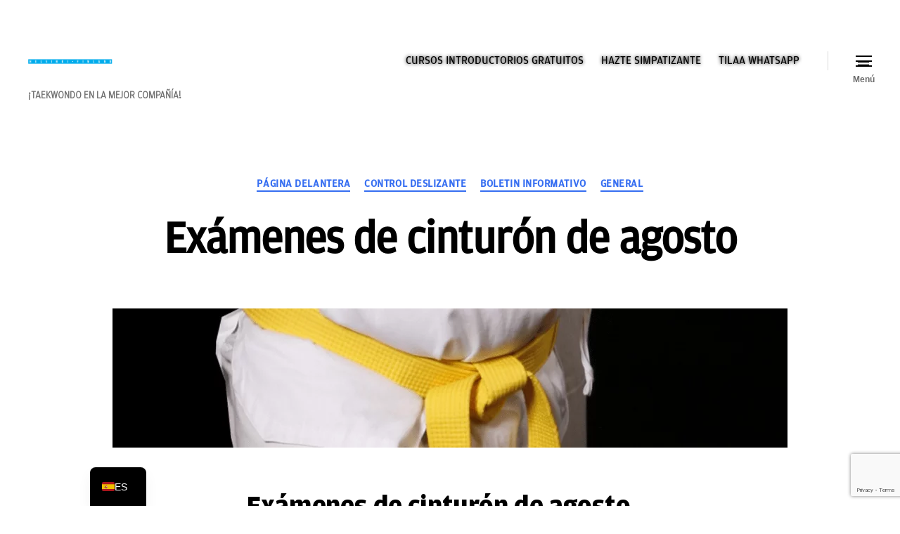

--- FILE ---
content_type: text/html; charset=utf-8
request_url: https://tu11.fi/taekwondo/es/etiqueta/espoo/
body_size: 34040
content:
<!DOCTYPE html>
<html class="no-js" lang="es-ES" data-amp-auto-lightbox-disable transformed="self;v=1" i-amphtml-layout="" i-amphtml-no-boilerplate="" i-amphtml-binding>

	<head><meta charset="UTF-8"><meta name="viewport" content="width=device-width"><link rel="preconnect" href="https://cdn.ampproject.org"><style amp-runtime="" i-amphtml-version="012512221826001">html{overflow-x:hidden!important}html.i-amphtml-fie{height:100%!important;width:100%!important}html:not([amp4ads]),html:not([amp4ads]) body{height:auto!important}html:not([amp4ads]) body{margin:0!important}body{-webkit-text-size-adjust:100%;-moz-text-size-adjust:100%;-ms-text-size-adjust:100%;text-size-adjust:100%}html.i-amphtml-singledoc.i-amphtml-embedded{-ms-touch-action:pan-y pinch-zoom;touch-action:pan-y pinch-zoom}html.i-amphtml-fie>body,html.i-amphtml-singledoc>body{overflow:visible!important}html.i-amphtml-fie:not(.i-amphtml-inabox)>body,html.i-amphtml-singledoc:not(.i-amphtml-inabox)>body{position:relative!important}html.i-amphtml-ios-embed-legacy>body{overflow-x:hidden!important;overflow-y:auto!important;position:absolute!important}html.i-amphtml-ios-embed{overflow-y:auto!important;position:static}#i-amphtml-wrapper{overflow-x:hidden!important;overflow-y:auto!important;position:absolute!important;top:0!important;left:0!important;right:0!important;bottom:0!important;margin:0!important;display:block!important}html.i-amphtml-ios-embed.i-amphtml-ios-overscroll,html.i-amphtml-ios-embed.i-amphtml-ios-overscroll>#i-amphtml-wrapper{-webkit-overflow-scrolling:touch!important}#i-amphtml-wrapper>body{position:relative!important;border-top:1px solid transparent!important}#i-amphtml-wrapper+body{visibility:visible}#i-amphtml-wrapper+body .i-amphtml-lightbox-element,#i-amphtml-wrapper+body[i-amphtml-lightbox]{visibility:hidden}#i-amphtml-wrapper+body[i-amphtml-lightbox] .i-amphtml-lightbox-element{visibility:visible}#i-amphtml-wrapper.i-amphtml-scroll-disabled,.i-amphtml-scroll-disabled{overflow-x:hidden!important;overflow-y:hidden!important}amp-instagram{padding:54px 0px 0px!important;background-color:#fff}amp-iframe iframe{box-sizing:border-box!important}[amp-access][amp-access-hide]{display:none}[subscriptions-dialog],body:not(.i-amphtml-subs-ready) [subscriptions-action],body:not(.i-amphtml-subs-ready) [subscriptions-section]{display:none!important}amp-experiment,amp-live-list>[update]{display:none}amp-list[resizable-children]>.i-amphtml-loading-container.amp-hidden{display:none!important}amp-list [fetch-error],amp-list[load-more] [load-more-button],amp-list[load-more] [load-more-end],amp-list[load-more] [load-more-failed],amp-list[load-more] [load-more-loading]{display:none}amp-list[diffable] div[role=list]{display:block}amp-story-page,amp-story[standalone]{min-height:1px!important;display:block!important;height:100%!important;margin:0!important;padding:0!important;overflow:hidden!important;width:100%!important}amp-story[standalone]{background-color:#000!important;position:relative!important}amp-story-page{background-color:#757575}amp-story .amp-active>div,amp-story .i-amphtml-loader-background{display:none!important}amp-story-page:not(:first-of-type):not([distance]):not([active]){transform:translateY(1000vh)!important}amp-autocomplete{position:relative!important;display:inline-block!important}amp-autocomplete>input,amp-autocomplete>textarea{padding:0.5rem;border:1px solid rgba(0,0,0,.33)}.i-amphtml-autocomplete-results,amp-autocomplete>input,amp-autocomplete>textarea{font-size:1rem;line-height:1.5rem}[amp-fx^=fly-in]{visibility:hidden}amp-script[nodom],amp-script[sandboxed]{position:fixed!important;top:0!important;width:1px!important;height:1px!important;overflow:hidden!important;visibility:hidden}
/*# sourceURL=/css/ampdoc.css*/[hidden]{display:none!important}.i-amphtml-element{display:inline-block}.i-amphtml-blurry-placeholder{transition:opacity 0.3s cubic-bezier(0.0,0.0,0.2,1)!important;pointer-events:none}[layout=nodisplay]:not(.i-amphtml-element){display:none!important}.i-amphtml-layout-fixed,[layout=fixed][width][height]:not(.i-amphtml-layout-fixed){display:inline-block;position:relative}.i-amphtml-layout-responsive,[layout=responsive][width][height]:not(.i-amphtml-layout-responsive),[width][height][heights]:not([layout]):not(.i-amphtml-layout-responsive),[width][height][sizes]:not(img):not([layout]):not(.i-amphtml-layout-responsive){display:block;position:relative}.i-amphtml-layout-intrinsic,[layout=intrinsic][width][height]:not(.i-amphtml-layout-intrinsic){display:inline-block;position:relative;max-width:100%}.i-amphtml-layout-intrinsic .i-amphtml-sizer{max-width:100%}.i-amphtml-intrinsic-sizer{max-width:100%;display:block!important}.i-amphtml-layout-container,.i-amphtml-layout-fixed-height,[layout=container],[layout=fixed-height][height]:not(.i-amphtml-layout-fixed-height){display:block;position:relative}.i-amphtml-layout-fill,.i-amphtml-layout-fill.i-amphtml-notbuilt,[layout=fill]:not(.i-amphtml-layout-fill),body noscript>*{display:block;overflow:hidden!important;position:absolute;top:0;left:0;bottom:0;right:0}body noscript>*{position:absolute!important;width:100%;height:100%;z-index:2}body noscript{display:inline!important}.i-amphtml-layout-flex-item,[layout=flex-item]:not(.i-amphtml-layout-flex-item){display:block;position:relative;-ms-flex:1 1 auto;flex:1 1 auto}.i-amphtml-layout-fluid{position:relative}.i-amphtml-layout-size-defined{overflow:hidden!important}.i-amphtml-layout-awaiting-size{position:absolute!important;top:auto!important;bottom:auto!important}i-amphtml-sizer{display:block!important}@supports (aspect-ratio:1/1){i-amphtml-sizer.i-amphtml-disable-ar{display:none!important}}.i-amphtml-blurry-placeholder,.i-amphtml-fill-content{display:block;height:0;max-height:100%;max-width:100%;min-height:100%;min-width:100%;width:0;margin:auto}.i-amphtml-layout-size-defined .i-amphtml-fill-content{position:absolute;top:0;left:0;bottom:0;right:0}.i-amphtml-replaced-content,.i-amphtml-screen-reader{padding:0!important;border:none!important}.i-amphtml-screen-reader{position:fixed!important;top:0px!important;left:0px!important;width:4px!important;height:4px!important;opacity:0!important;overflow:hidden!important;margin:0!important;display:block!important;visibility:visible!important}.i-amphtml-screen-reader~.i-amphtml-screen-reader{left:8px!important}.i-amphtml-screen-reader~.i-amphtml-screen-reader~.i-amphtml-screen-reader{left:12px!important}.i-amphtml-screen-reader~.i-amphtml-screen-reader~.i-amphtml-screen-reader~.i-amphtml-screen-reader{left:16px!important}.i-amphtml-unresolved{position:relative;overflow:hidden!important}.i-amphtml-select-disabled{-webkit-user-select:none!important;-ms-user-select:none!important;user-select:none!important}.i-amphtml-notbuilt,[layout]:not(.i-amphtml-element),[width][height][heights]:not([layout]):not(.i-amphtml-element),[width][height][sizes]:not(img):not([layout]):not(.i-amphtml-element){position:relative;overflow:hidden!important;color:transparent!important}.i-amphtml-notbuilt:not(.i-amphtml-layout-container)>*,[layout]:not([layout=container]):not(.i-amphtml-element)>*,[width][height][heights]:not([layout]):not(.i-amphtml-element)>*,[width][height][sizes]:not([layout]):not(.i-amphtml-element)>*{display:none}amp-img:not(.i-amphtml-element)[i-amphtml-ssr]>img.i-amphtml-fill-content{display:block}.i-amphtml-notbuilt:not(.i-amphtml-layout-container),[layout]:not([layout=container]):not(.i-amphtml-element),[width][height][heights]:not([layout]):not(.i-amphtml-element),[width][height][sizes]:not(img):not([layout]):not(.i-amphtml-element){color:transparent!important;line-height:0!important}.i-amphtml-ghost{visibility:hidden!important}.i-amphtml-element>[placeholder],[layout]:not(.i-amphtml-element)>[placeholder],[width][height][heights]:not([layout]):not(.i-amphtml-element)>[placeholder],[width][height][sizes]:not([layout]):not(.i-amphtml-element)>[placeholder]{display:block;line-height:normal}.i-amphtml-element>[placeholder].amp-hidden,.i-amphtml-element>[placeholder].hidden{visibility:hidden}.i-amphtml-element:not(.amp-notsupported)>[fallback],.i-amphtml-layout-container>[placeholder].amp-hidden,.i-amphtml-layout-container>[placeholder].hidden{display:none}.i-amphtml-layout-size-defined>[fallback],.i-amphtml-layout-size-defined>[placeholder]{position:absolute!important;top:0!important;left:0!important;right:0!important;bottom:0!important;z-index:1}amp-img[i-amphtml-ssr]:not(.i-amphtml-element)>[placeholder]{z-index:auto}.i-amphtml-notbuilt>[placeholder]{display:block!important}.i-amphtml-hidden-by-media-query{display:none!important}.i-amphtml-element-error{background:red!important;color:#fff!important;position:relative!important}.i-amphtml-element-error:before{content:attr(error-message)}i-amp-scroll-container,i-amphtml-scroll-container{position:absolute;top:0;left:0;right:0;bottom:0;display:block}i-amp-scroll-container.amp-active,i-amphtml-scroll-container.amp-active{overflow:auto;-webkit-overflow-scrolling:touch}.i-amphtml-loading-container{display:block!important;pointer-events:none;z-index:1}.i-amphtml-notbuilt>.i-amphtml-loading-container{display:block!important}.i-amphtml-loading-container.amp-hidden{visibility:hidden}.i-amphtml-element>[overflow]{cursor:pointer;position:relative;z-index:2;visibility:hidden;display:initial;line-height:normal}.i-amphtml-layout-size-defined>[overflow]{position:absolute}.i-amphtml-element>[overflow].amp-visible{visibility:visible}template{display:none!important}.amp-border-box,.amp-border-box *,.amp-border-box :after,.amp-border-box :before{box-sizing:border-box}amp-pixel{display:none!important}amp-analytics,amp-auto-ads,amp-story-auto-ads{position:fixed!important;top:0!important;width:1px!important;height:1px!important;overflow:hidden!important;visibility:hidden}amp-story{visibility:hidden!important}html.i-amphtml-fie>amp-analytics{position:initial!important}[visible-when-invalid]:not(.visible),form [submit-error],form [submit-success],form [submitting]{display:none}amp-accordion{display:block!important}@media (min-width:1px){:where(amp-accordion>section)>:first-child{margin:0;background-color:#efefef;padding-right:20px;border:1px solid #dfdfdf}:where(amp-accordion>section)>:last-child{margin:0}}amp-accordion>section{float:none!important}amp-accordion>section>*{float:none!important;display:block!important;overflow:hidden!important;position:relative!important}amp-accordion,amp-accordion>section{margin:0}amp-accordion:not(.i-amphtml-built)>section>:last-child{display:none!important}amp-accordion:not(.i-amphtml-built)>section[expanded]>:last-child{display:block!important}
/*# sourceURL=/css/ampshared.css*/</style><meta http-equiv="x-dns-prefetch-control" content="on"><meta http-equiv="x-dns-prefetch-control" content="on"><meta data-name="wpacu-delimiter" data-content="ASSET CLEANUP CRITICAL CSS"><meta name="wpsso-begin" content="wpsso structured data begin"><meta property="fb:app_id" content="966242223397117"><meta property="og:type" content="website"><meta property="og:url" content="https://tu11.fi/taekwondo/es/etiqueta/espoo/"><meta property="og:locale" content="es_ES"><meta property="og:site_name" content="Atletas de Taekwondo 2011 | Taekwondo | Helsinki | Espoo | Vantaa"><meta property="og:title" content="Archivos de espoo – Atletas de Taekwondo 2011 | Taekwondo | Helsinki..."><meta property="og:description" content="TU11 ofrece un ambiente inspirador para practicar taekwondo para todas las edades y niveles, desde principiantes hasta atletas de élite. La formación es sistemática y los entrenadores son los mejores de nuestro país. ¡Empieza a taekwondo ahora!"><meta property="og:image" content="https://tu11.fi/taekwondo/wp-content/uploads/2023/04/petteri_tu11-kopio-5-1200x630-cropped.jpg"><meta property="og:image:width" content="1200"><meta property="og:image:height" content="630"><meta name="twitter:domain" content="tu11.fi"><meta name="twitter:site" content="@taekwondourh"><meta name="twitter:title" content="Archivos de espoo – Atletas de Taekwondo 2011 | Taekwondo | Helsinki..."><meta name="twitter:description" content="TU11 ofrece un ambiente inspirador para practicar taekwondo para todas las edades y niveles, desde principiantes hasta atletas de élite. La formación es sistemática y los entrenadores son los mejores de nuestro país..."><meta name="twitter:card" content="summary"><meta name="twitter:image" content="https://tu11.fi/taekwondo/wp-content/uploads/2023/04/petteri_tu11-kopio-5-1200x1200-cropped.jpg"><meta name="thumbnail" content="https://tu11.fi/taekwondo/wp-content/uploads/2023/04/petteri_tu11-kopio-5-1200x630-cropped.jpg"><meta name="wpsso-end" content="wpsso structured data end"><meta name="wpsso-cached" content="no cache for tu11.fi/taekwondo"><meta name="wpsso-added" content="2026-01-21T10:01:06+00:00 in 0.102384 secs (19.29 MB peak)"><meta name="theme-color" content="#000000"><meta name="mobile-web-app-capable" content="yes"><meta name="apple-touch-fullscreen" content="yes"><meta name="apple-mobile-web-app-title" content="Taekwondourheilijat 2011"><meta name="application-name" content="Taekwondourheilijat 2011"><meta name="apple-mobile-web-app-capable" content="yes"><meta name="apple-mobile-web-app-status-bar-style" content="default"><meta name="robots" content="index, follow, max-image-preview:large, max-snippet:-1, max-video-preview:-1"><meta name="description" content="TU11 ofrece un ambiente inspirador para practicar taekwondo para todas las edades y niveles, desde principiantes hasta atletas de élite. La formación es sistemática y los entrenadores son los mejores de nuestro país. ¡Empieza a taekwondo ahora!"><meta name="google-site-verification" content="znhpXM153-eEUTs48IdIH01S-mZrH7P3XlgBgcRty1I"><meta name="msapplication-TileImage" content="https://tu11.fi/taekwondo/wp-content/uploads/2020/04/cropped-tu11_512x512-300x300.png"><link href="https://9802b3d8.delivery.rocketcdn.me" rel="preconnect"><link rel="dns-prefetch" href="//www.googletagmanager.com"><link rel="dns-prefetch" href="//cdn.jsdelivr.net"><link rel="dns-prefetch" href="//cdn.jsdelivr.net"><link rel="preload" as="image" href="https://tu11.fi/taekwondo/wp-content/uploads/2013/05/vyoarvot.png"><script async="" src="https://cdn.ampproject.org/v0.mjs" type="module" crossorigin="anonymous"></script><script async nomodule src="https://cdn.ampproject.org/v0.js" crossorigin="anonymous"></script><script src="https://cdn.ampproject.org/v0/amp-analytics-0.1.mjs" async="" custom-element="amp-analytics" type="module" crossorigin="anonymous"></script><script async nomodule src="https://cdn.ampproject.org/v0/amp-analytics-0.1.js" crossorigin="anonymous" custom-element="amp-analytics"></script><script src="https://cdn.ampproject.org/v0/amp-bind-0.1.mjs" async="" custom-element="amp-bind" type="module" crossorigin="anonymous"></script><script async nomodule src="https://cdn.ampproject.org/v0/amp-bind-0.1.js" crossorigin="anonymous" custom-element="amp-bind"></script><script src="https://cdn.ampproject.org/v0/amp-install-serviceworker-0.1.mjs" async="" custom-element="amp-install-serviceworker" type="module" crossorigin="anonymous"></script><script async nomodule src="https://cdn.ampproject.org/v0/amp-install-serviceworker-0.1.js" crossorigin="anonymous" custom-element="amp-install-serviceworker"></script><script src="https://cdn.ampproject.org/v0/amp-lightbox-0.1.mjs" async="" custom-element="amp-lightbox" type="module" crossorigin="anonymous"></script><script async nomodule src="https://cdn.ampproject.org/v0/amp-lightbox-0.1.js" crossorigin="anonymous" custom-element="amp-lightbox"></script><script async custom-element="amp-lightbox-gallery" src="https://cdn.ampproject.org/v0/amp-lightbox-gallery-0.1.mjs" type="module" crossorigin="anonymous"></script><script src="https://cdn.ampproject.org/v0/amp-mustache-0.2.mjs" async="" custom-template="amp-mustache" type="module" crossorigin="anonymous"></script><script async nomodule src="https://cdn.ampproject.org/v0/amp-mustache-0.2.js" crossorigin="anonymous" custom-template="amp-mustache"></script><script async custom-element="amp-web-push" src="https://cdn.ampproject.org/v0/amp-web-push-0.1.mjs" type="module" crossorigin="anonymous"></script><script async nomodule src="https://cdn.ampproject.org/v0/amp-web-push-0.1.js" crossorigin="anonymous" custom-element="amp-web-push"></script><link rel="icon" href="https://tu11.fi/taekwondo/wp-content/uploads/2020/04/cropped-tu11_512x512-96x96.png" sizes="32x32"><link rel="icon" href="https://tu11.fi/taekwondo/wp-content/uploads/2020/04/cropped-tu11_512x512-300x300.png" sizes="192x192"><style   data-wpacu-inline-css-file='1'>
.amp-wp-unknown-size,amp-anim.amp-wp-enforced-sizes,amp-img.amp-wp-enforced-sizes{object-fit:contain}body amp-audio:not([controls]){display:inline-block;height:auto}.amp-wp-default-form-message>p{margin:1em 0;padding:.5em}.amp-wp-default-form-message[submit-success]>p.amp-wp-form-redirecting,.amp-wp-default-form-message[submitting]>p{font-style:italic}.amp-wp-default-form-message[submit-success]>p:not(.amp-wp-form-redirecting){background-color:#90ee90;border:1px solid green;color:#000}.amp-wp-default-form-message[submit-error]>p{background-color:#ffb6c1;border:1px solid red;color:#000}.amp-wp-default-form-message[submit-success]>p:empty{display:none}amp-carousel .amp-wp-gallery-caption{background-color:rgba(0,0,0,.5);bottom:0;color:#fff;left:0;margin-bottom:0;padding:1rem;position:absolute;right:0;text-align:center}amp-carousel .amp-wp-gallery-caption a{color:inherit}.wp-block-gallery[data-amp-carousel=true],.wp-block-gallery[data-amp-carousel=true].has-nested-images{display:block;flex-wrap:unset}.wp-video{margin-bottom:1.5em;max-width:100%}.wp-block-video video{height:auto}button[overflow]{bottom:0}amp-anim img,amp-anim noscript,amp-iframe iframe,amp-iframe noscript,amp-img img,amp-img noscript,amp-video noscript,amp-video video{image-rendering:inherit;object-fit:inherit;object-position:inherit}
</style><link data-wpacu-style-handle="wp-block-library" rel="stylesheet" id="wp-block-library-css" href="https://tu11.fi/taekwondo/wp-includes/css/dist/block-library/style.min.css?ver=6.9" media="all" data-px-verified-tag data-px-verified-attrs="href rel"><link data-wpacu-style-handle="twentig-blocks" rel="stylesheet" id="twentig-blocks-css" href="https://tu11.fi/taekwondo/wp-content/plugins/twentig/dist/style-index.css?ver=0078103f825eb552f6f7" media="all" data-px-verified-tag data-px-verified-attrs="href rel"><link data-wpacu-style-handle="dashicons" rel="stylesheet" id="dashicons-css" href="https://tu11.fi/taekwondo/wp-includes/css/dashicons.min.css?ver=6.9" media="all" data-px-verified-tag data-px-verified-attrs="href rel"><style   data-wpacu-inline-css-file='1'>
				@font-face {
					font-family: 'tu11-fat';
					src: url('/taekwondo/wp-content/uploads/useanyfont/180401081736TU11-fat.woff') format('woff');
					  font-display: auto;
				}

				.tu11-fat{font-family: 'tu11-fat' !important;}

						@font-face {
					font-family: 'tu11-medium';
					src: url('/taekwondo/wp-content/uploads/useanyfont/180401081804TU11-medium.woff') format('woff');
					  font-display: auto;
				}

				.tu11-medium{font-family: 'tu11-medium' !important;}

						@font-face {
					font-family: 'tu11-regularft';
					src: url('/taekwondo/wp-content/uploads/useanyfont/180401082256TU11-regularft.woff') format('woff');
					  font-display: auto;
				}

				.tu11-regularft{font-family: 'tu11-regularft' !important;}

						@font-face {
					font-family: 'tu11-bold';
					src: url('/taekwondo/wp-content/uploads/useanyfont/200425061535TU11-bold.woff2') format('woff2'),
						url('/taekwondo/wp-content/uploads/useanyfont/200425061535TU11-bold.woff') format('woff');
					  font-display: auto;
				}

				.tu11-bold{font-family: 'tu11-bold' !important;}

						@font-face {
					font-family: 'tu11-light';
					src: url('/taekwondo/wp-content/uploads/useanyfont/200426013851tu11-light.woff2') format('woff2'),
						url('/taekwondo/wp-content/uploads/useanyfont/200426013851tu11-light.woff') format('woff');
					  font-display: auto;
				}

				.tu11-light{font-family: 'tu11-light' !important;}

						h1{
					font-family: 'tu11-fat' !important;
				}
						h2, h3, h4, h5{
					font-family: 'tu11-bold' !important;
				}
						h6, p, blockquote, li, a{
					font-family: 'tu11-regularft' !important;
				}
						body{
					font-family: 'tu11-light' !important;
				}
		
</style><link data-wpacu-style-handle="twentytwenty-style" rel="stylesheet" id="twentytwenty-style-css" href="https://tu11.fi/taekwondo/wp-content/themes/twentytwenty/style.css?ver=3.0" media="all" data-px-verified-tag data-px-verified-attrs="href rel"><style   data-wpacu-inline-css-file='1'>
/* ----------------------------------------------
Inter variable font. Usage:

@supports (font-variation-settings: normal) {
	html { font-family: 'Inter var', sans-serif; }
}
---------------------------------------------- */

@font-face {
	font-family: "Inter var";
	font-weight: 100 900; /* stylelint-disable-line font-weight-notation */
	font-style: normal;
	font-display: swap;
	src: url(/taekwondo/wp-content/themes/twentytwenty/assets/css/../fonts/inter/Inter-upright-var.woff2) format("woff2");
}

@font-face {
	font-family: "Inter var";
	font-weight: 100 900; /* stylelint-disable-line font-weight-notation */
	font-style: italic;
	font-display: swap;
	src: url(/taekwondo/wp-content/themes/twentytwenty/assets/css/../fonts/inter/Inter-italic-var.woff2) format("woff2");
}

</style><style  media='print' data-wpacu-inline-css-file='1'>
@charset "UTF-8";

/*
Theme Name: Twenty Twenty
Adding print support. The print styles are based on the the great work of
Andreas Hecht in https://www.jotform.com/blog/css-perfect-print-stylesheet-98272/.
*/

/*--------------------------------------------------------------
>>> TABLE OF CONTENTS:
----------------------------------------------------------------
# Margins
# Paddings
# Width
# Typography
# Page breaks
# Links
# Visibility
--------------------------------------------------------------*/
@media print {

  /* Margins */

  @page {
    margin: 2cm;
  }

  .entry-header,
  .site-footer {
    margin: 0;
  }

  /* Paddings */

  .posts {
    padding: 0;
  }
 
  /* Width */

  .entry-content,
  .entry-content p,
  .section-inner,
  .section-inner.max-percentage,
  .section-inner.medium,
  .section-inner.small,
  .section-inner.thin {
    max-width: 100%;
    width: 100%;
  }

  /* Fonts */

  body {
    background: #fff !important;
    color: #000;
    font: 13pt Georgia, "Times New Roman", Times, serif;
    line-height: 1.3;
  }

  h1 {
    font-size: 20pt;
  }

  h2,
  h2.entry-title,
  h3,
  h4,
  .has-normal-font-size,
  .has-regular-font-size,
  .has-large-font-size,
  .comments-header {
    font-size: 14pt;
    margin-top: 1cm;
  }

  /* Page breaks */

  a {
    page-break-inside: avoid;
  }

  blockquote {
    page-break-inside: avoid;
  }

  h1,
  h2,
  h3,
  h4,
  h5,
  h6 {
    page-break-after: avoid;
    page-break-inside: avoid;
  }

  img {
    page-break-inside: avoid;
    page-break-after: avoid;
  }

  table,
  pre {
    page-break-inside: avoid;
  }

  ul,
  ol,
  dl {
    page-break-before: avoid;
  }

  /* Links */

  a:link,
  a:visited,
  a {
    background: transparent;
    font-weight: bold;
    text-decoration: underline;
  }

  a {
    page-break-inside: avoid;
  }

  a[href^="http"]:after {
    content: " < " attr(href) "> ";
  }

  a:after > img {
    content: "";
  }

  article a[href^="#"]:after {
    content: "";
  }

  a:not(:local-link):after {
    content: " < " attr(href) "> ";
  }

  /* Visibility */

  #site-header,
  .comment-form,
  .comments-wrapper,
  .comment .comment-metadata,
  .footer-social-wrapper,
  .footer-widgets-outer-wrapper,
  .header-navigation-wrapper,
  .entry-categories,
  .post-comment-link.meta-wrapper,
  .pagination-wrapper,
  .pagination-single,
  .post-meta-wrapper.post-meta-edit-link-wrapper,
  .post-meta-wrapper.post-meta-single-bottom,
  .post-separator,
  .site-logo img {
    display: none;
  }

  .entry-content .wp-block-button .wp-block-button__link,
  .entry-content .wp-block-button .wp-block-file__button,
  .entry-content .button {
    background: none;
    color: #000;
  }
}

</style><link data-wpacu-style-handle="newsletter" rel="stylesheet" id="newsletter-css" href="https://tu11.fi/taekwondo/wp-content/plugins/newsletter/style.css?ver=9.1.0" media="all" data-px-verified-tag data-px-verified-attrs="href rel"><link data-wpacu-style-handle="trp-language-switcher-v2" rel="stylesheet" id="trp-language-switcher-v2-css" href="https://tu11.fi/taekwondo/wp-content/plugins/translatepress-multilingual/assets/css/trp-language-switcher-v2.css?ver=3.0.6" media="all" data-px-verified-tag data-px-verified-attrs="href rel"><link data-wpacu-style-handle="twentig-twentytwenty" rel="stylesheet" id="twentig-twentytwenty-css" href="https://tu11.fi/taekwondo/wp-content/plugins/twentig/dist/css/twentytwenty/style.css?ver=1.9.6" media="all" data-px-verified-tag data-px-verified-attrs="href rel"><link rel="profile" href="https://gmpg.org/xfn/11"><script type="application/ld+json" id="wpsso-schema-graph">{
    "@context": "https:\/\/schema.org",
    "@graph": [
        {
            "@id": "\/etiqueta\/espoo\/#sso\/item-list\/10",
            "@context": "https:\/\/schema.org",
            "@type": "ItemList",
            "mainEntityOfPage": "https:\/\/tu11.fi\/taekwondo\/es\/etiqueta\/espoo\/",
            "url": "https:\/\/tu11.fi\/taekwondo\/es\/etiqueta\/espoo\/",
            "name": "Archivos de espoo \u2013 Atletas de Taekwondo 2011 | Taekwondo | Helsinki...",
            "alternateName": "espoo Archives  &ndash; Taekwondourheilijat 2011 | Taekwondo | Helsinki | Espoo | Vantaa",
            "description": "TU11 ofrece un ambiente inspirador para practicar taekwondo para todas las edades y niveles, desde principiantes hasta atletas de \u00e9lite. La formaci\u00f3n es sistem\u00e1tica y los entrenadores son los mejores de nuestro pa\u00eds. \u00a1Empieza a taekwondo ahora!",
            "itemListOrder": "https:\/\/schema.org\/ItemListOrderDescending",
            "itemListElement": [
                {
                    "@context": "https:\/\/schema.org",
                    "@type": "ListItem",
                    "position": 1,
                    "url": "https:\/\/tu11.fi\/taekwondo\/es\/2017\/07\/examenes-distritales-de-agosto-3\/"
                },
                {
                    "@context": "https:\/\/schema.org",
                    "@type": "ListItem",
                    "position": 2,
                    "url": "https:\/\/tu11.fi\/taekwondo\/es\/2017\/03\/el-equipo-de-la-liga-empresarial-en-lohja-es-tremendamente-eficiente\/"
                },
                {
                    "@context": "https:\/\/schema.org",
                    "@type": "ListItem",
                    "position": 3,
                    "url": "https:\/\/tu11.fi\/taekwondo\/es\/2017\/02\/campamentos-de-verano-para-deportistas-de-taekwondo\/"
                },
                {
                    "@context": "https:\/\/schema.org",
                    "@type": "ListItem",
                    "position": 4,
                    "url": "https:\/\/tu11.fi\/taekwondo\/es\/2016\/08\/el-inicio-de-la-temporada-de-otono-de-tapiola\/"
                },
                {
                    "@context": "https:\/\/schema.org",
                    "@type": "ListItem",
                    "position": 5,
                    "url": "https:\/\/tu11.fi\/taekwondo\/es\/2016\/08\/tiempos-de-practica-de-otono\/"
                },
                {
                    "@context": "https:\/\/schema.org",
                    "@type": "ListItem",
                    "position": 6,
                    "url": "https:\/\/tu11.fi\/taekwondo\/es\/2016\/01\/la-temporada-de-primavera-de-los-atletas-de-taekwondo-comienza-el-11-1\/"
                },
                {
                    "@context": "https:\/\/schema.org",
                    "@type": "ListItem",
                    "position": 7,
                    "url": "https:\/\/tu11.fi\/taekwondo\/es\/2015\/12\/campo-de-entrenamiento-de-navidad\/"
                },
                {
                    "@context": "https:\/\/schema.org",
                    "@type": "ListItem",
                    "position": 8,
                    "url": "https:\/\/tu11.fi\/taekwondo\/es\/2015\/11\/amanecer-de-finales-de-otono\/"
                },
                {
                    "@context": "https:\/\/schema.org",
                    "@type": "ListItem",
                    "position": 9,
                    "url": "https:\/\/tu11.fi\/taekwondo\/es\/2015\/10\/nuevos-valores-rapidamente\/"
                },
                {
                    "@context": "https:\/\/schema.org",
                    "@type": "ListItem",
                    "position": 10,
                    "url": "https:\/\/tu11.fi\/taekwondo\/es\/2015\/10\/medallas-para-atletas-de-taekwondo-de-porvoo\/"
                }
            ]
        },
        {
            "@id": "\/etiqueta\/espoo\/#sso\/breadcrumb-list\/10",
            "@context": "https:\/\/schema.org",
            "@type": "BreadcrumbList",
            "url": "https:\/\/tu11.fi\/taekwondo\/es\/etiqueta\/espoo\/",
            "itemListElement": [
                {
                    "@context": "https:\/\/schema.org",
                    "@type": "ListItem",
                    "position": 1,
                    "name": "Moho",
                    "item": "https:\/\/tu11.fi\/taekwondo\/es\/"
                },
                {
                    "@context": "https:\/\/schema.org",
                    "@type": "ListItem",
                    "position": 2,
                    "name": "Blog",
                    "item": "https:\/\/tu11.fi\/taekwondo\/"
                },
                {
                    "@context": "https:\/\/schema.org",
                    "@type": "ListItem",
                    "position": 3,
                    "name": "espoo Archivos atletas de Taekwondo 2011 | Taekwondo | Helsinki |...",
                    "item": "https:\/\/tu11.fi\/taekwondo\/es\/etiqueta\/espoo\/"
                }
            ]
        }
    ]
}</script><link rel="manifest" href="/taekwondo/superpwa-manifest.json"><link rel="apple-touch-icon" href="https://www.tu11.fi.fi/taekwondo/wp-content/uploads/2021/03/tu11_192x192_webapp.png"><link rel="apple-touch-icon" sizes="192x192" href="https://www.tu11.fi.fi/taekwondo/wp-content/uploads/2021/03/tu11_192x192_webapp.png"><link rel="canonical" href="https://tu11.fi/taekwondo/es/etiqueta/espoo/"><link rel="next" href="https://tu11.fi/taekwondo/es/etiqueta/espoo/pagina/2/"><script type="application/ld+json" class="yoast-schema-graph">{
    "@context": "https:\/\/schema.org",
    "@graph": []
}</script><link rel="alternate" type="application/rss+xml" title="Taekwondourheilijat 2011 | Taekwondo | Helsinki | Espoo | Vantaa » Feed" href="https://tu11.fi/taekwondo/es/feed/"><link rel="alternate" type="application/rss+xml" title="Podcast Feed: Taekwondourheilijat 2011 - Podcast (MP3 Feed)" href="https://tu11.fi/taekwondo/ko/feed/tu11/"><link rel="alternate" type="application/rss+xml" title="Taekwondourheilijat 2011 | Taekwondo | Helsinki | Espoo | Vantaa » Etiqueta espoo del feed" href="https://tu11.fi/taekwondo/es/etiqueta/espoo/feed/"><style id="wp-img-auto-sizes-contain-inline-css" data-px-verified-tag>
img:is([sizes=auto i],[sizes^="auto," i]){contain-intrinsic-size:3000px 1500px}
/*# sourceURL=wp-img-auto-sizes-contain-inline-css */
</style><style id="classic-theme-styles-inline-css" data-px-verified-tag>
/*! This file is auto-generated */
.wp-block-button__link{color:#fff;background-color:#32373c;border-radius:9999px;box-shadow:none;text-decoration:none;padding:calc(.667em + 2px) calc(1.333em + 2px);font-size:1.125em}.wp-block-file__button{background:#32373c;color:#fff;text-decoration:none}
/*# sourceURL=/wp-includes/css/classic-themes.min.css */
</style><style id="twentig-blocks-inline-css" data-px-verified-tag>
@media (width < 700px) { .tw-sm-hidden { display: none !important; }}@media (700px <= width < 1024px) { .tw-md-hidden { display: none !important; }}@media (width >= 1024px) { .tw-lg-hidden { display: none !important; }}
.tw-mt-0{margin-top:0px!important;}.tw-mb-0{margin-bottom:0px!important;}.tw-mt-1{margin-top:5px!important;}.tw-mb-1{margin-bottom:5px!important;}.tw-mt-2{margin-top:10px!important;}.tw-mb-2{margin-bottom:10px!important;}.tw-mt-3{margin-top:15px!important;}.tw-mb-3{margin-bottom:15px!important;}.tw-mt-4{margin-top:20px!important;}.tw-mb-4{margin-bottom:20px!important;}.tw-mt-5{margin-top:30px!important;}.tw-mb-5{margin-bottom:30px!important;}.tw-mt-6{margin-top:40px!important;}.tw-mb-6{margin-bottom:40px!important;}.tw-mt-7{margin-top:50px!important;}.tw-mb-7{margin-bottom:50px!important;}.tw-mt-8{margin-top:60px!important;}.tw-mb-8{margin-bottom:60px!important;}.tw-mt-9{margin-top:80px!important;}.tw-mb-9{margin-bottom:80px!important;}.tw-mt-10{margin-top:100px!important;}.tw-mb-10{margin-bottom:100px!important;}.tw-mt-auto{margin-top:auto!important;}.tw-mb-auto{margin-bottom:auto!important;}
/*# sourceURL=twentig-blocks-inline-css */
</style><style id="global-styles-inline-css" data-px-verified-tag>
:root{--wp--preset--aspect-ratio--square: 1;--wp--preset--aspect-ratio--4-3: 4/3;--wp--preset--aspect-ratio--3-4: 3/4;--wp--preset--aspect-ratio--3-2: 3/2;--wp--preset--aspect-ratio--2-3: 2/3;--wp--preset--aspect-ratio--16-9: 16/9;--wp--preset--aspect-ratio--9-16: 9/16;--wp--preset--color--black: #000000;--wp--preset--color--cyan-bluish-gray: #abb8c3;--wp--preset--color--white: #ffffff;--wp--preset--color--pale-pink: #f78da7;--wp--preset--color--vivid-red: #cf2e2e;--wp--preset--color--luminous-vivid-orange: #ff6900;--wp--preset--color--luminous-vivid-amber: #fcb900;--wp--preset--color--light-green-cyan: #7bdcb5;--wp--preset--color--vivid-green-cyan: #00d084;--wp--preset--color--pale-cyan-blue: #8ed1fc;--wp--preset--color--vivid-cyan-blue: #0693e3;--wp--preset--color--vivid-purple: #9b51e0;--wp--preset--color--accent: #366ef1;--wp--preset--color--primary: #000000;--wp--preset--color--secondary: #6d6d6d;--wp--preset--color--subtle-background: #f2f2f2;--wp--preset--color--background: #ffffff;--wp--preset--gradient--vivid-cyan-blue-to-vivid-purple: linear-gradient(135deg,rgb(6,147,227) 0%,rgb(155,81,224) 100%);--wp--preset--gradient--light-green-cyan-to-vivid-green-cyan: linear-gradient(135deg,rgb(122,220,180) 0%,rgb(0,208,130) 100%);--wp--preset--gradient--luminous-vivid-amber-to-luminous-vivid-orange: linear-gradient(135deg,rgb(252,185,0) 0%,rgb(255,105,0) 100%);--wp--preset--gradient--luminous-vivid-orange-to-vivid-red: linear-gradient(135deg,rgb(255,105,0) 0%,rgb(207,46,46) 100%);--wp--preset--gradient--very-light-gray-to-cyan-bluish-gray: linear-gradient(135deg,rgb(238,238,238) 0%,rgb(169,184,195) 100%);--wp--preset--gradient--cool-to-warm-spectrum: linear-gradient(135deg,rgb(74,234,220) 0%,rgb(151,120,209) 20%,rgb(207,42,186) 40%,rgb(238,44,130) 60%,rgb(251,105,98) 80%,rgb(254,248,76) 100%);--wp--preset--gradient--blush-light-purple: linear-gradient(135deg,rgb(255,206,236) 0%,rgb(152,150,240) 100%);--wp--preset--gradient--blush-bordeaux: linear-gradient(135deg,rgb(254,205,165) 0%,rgb(254,45,45) 50%,rgb(107,0,62) 100%);--wp--preset--gradient--luminous-dusk: linear-gradient(135deg,rgb(255,203,112) 0%,rgb(199,81,192) 50%,rgb(65,88,208) 100%);--wp--preset--gradient--pale-ocean: linear-gradient(135deg,rgb(255,245,203) 0%,rgb(182,227,212) 50%,rgb(51,167,181) 100%);--wp--preset--gradient--electric-grass: linear-gradient(135deg,rgb(202,248,128) 0%,rgb(113,206,126) 100%);--wp--preset--gradient--midnight: linear-gradient(135deg,rgb(2,3,129) 0%,rgb(40,116,252) 100%);--wp--preset--font-size--small: 16px;--wp--preset--font-size--medium: 21px;--wp--preset--font-size--large: 24px;--wp--preset--font-size--x-large: 42px;--wp--preset--font-size--normal: 19px;--wp--preset--font-size--larger: 28px;--wp--preset--font-size--h-6: 18.01px;--wp--preset--font-size--h-5: 24.01px;--wp--preset--font-size--h-4: 32.01px;--wp--preset--font-size--h-3: 40.01px;--wp--preset--font-size--h-2: 48.01px;--wp--preset--font-size--h-1: 84px;--wp--preset--spacing--20: 0.44rem;--wp--preset--spacing--30: 0.67rem;--wp--preset--spacing--40: 1rem;--wp--preset--spacing--50: 1.5rem;--wp--preset--spacing--60: 2.25rem;--wp--preset--spacing--70: 3.38rem;--wp--preset--spacing--80: 5.06rem;--wp--preset--shadow--natural: 6px 6px 9px rgba(0, 0, 0, 0.2);--wp--preset--shadow--deep: 12px 12px 50px rgba(0, 0, 0, 0.4);--wp--preset--shadow--sharp: 6px 6px 0px rgba(0, 0, 0, 0.2);--wp--preset--shadow--outlined: 6px 6px 0px -3px rgb(255, 255, 255), 6px 6px rgb(0, 0, 0);--wp--preset--shadow--crisp: 6px 6px 0px rgb(0, 0, 0);}:root :where(.is-layout-flow) > :first-child{margin-block-start: 0;}:root :where(.is-layout-flow) > :last-child{margin-block-end: 0;}:root :where(.is-layout-flow) > *{margin-block-start: 24px;margin-block-end: 0;}:root :where(.is-layout-constrained) > :first-child{margin-block-start: 0;}:root :where(.is-layout-constrained) > :last-child{margin-block-end: 0;}:root :where(.is-layout-constrained) > *{margin-block-start: 24px;margin-block-end: 0;}:root :where(.is-layout-flex){gap: 24px;}:root :where(.is-layout-grid){gap: 24px;}body .is-layout-flex{display: flex;}.is-layout-flex{flex-wrap: wrap;align-items: center;}.is-layout-flex > :is(*, div){margin: 0;}body .is-layout-grid{display: grid;}.is-layout-grid > :is(*, div){margin: 0;}.has-black-color{color: var(--wp--preset--color--black) !important;}.has-cyan-bluish-gray-color{color: var(--wp--preset--color--cyan-bluish-gray) !important;}.has-white-color{color: var(--wp--preset--color--white) !important;}.has-pale-pink-color{color: var(--wp--preset--color--pale-pink) !important;}.has-vivid-red-color{color: var(--wp--preset--color--vivid-red) !important;}.has-luminous-vivid-orange-color{color: var(--wp--preset--color--luminous-vivid-orange) !important;}.has-luminous-vivid-amber-color{color: var(--wp--preset--color--luminous-vivid-amber) !important;}.has-light-green-cyan-color{color: var(--wp--preset--color--light-green-cyan) !important;}.has-vivid-green-cyan-color{color: var(--wp--preset--color--vivid-green-cyan) !important;}.has-pale-cyan-blue-color{color: var(--wp--preset--color--pale-cyan-blue) !important;}.has-vivid-cyan-blue-color{color: var(--wp--preset--color--vivid-cyan-blue) !important;}.has-vivid-purple-color{color: var(--wp--preset--color--vivid-purple) !important;}.has-accent-color{color: var(--wp--preset--color--accent) !important;}.has-primary-color{color: var(--wp--preset--color--primary) !important;}.has-secondary-color{color: var(--wp--preset--color--secondary) !important;}.has-subtle-background-color{color: var(--wp--preset--color--subtle-background) !important;}.has-background-color{color: var(--wp--preset--color--background) !important;}.has-black-background-color{background-color: var(--wp--preset--color--black) !important;}.has-cyan-bluish-gray-background-color{background-color: var(--wp--preset--color--cyan-bluish-gray) !important;}.has-white-background-color{background-color: var(--wp--preset--color--white) !important;}.has-pale-pink-background-color{background-color: var(--wp--preset--color--pale-pink) !important;}.has-vivid-red-background-color{background-color: var(--wp--preset--color--vivid-red) !important;}.has-luminous-vivid-orange-background-color{background-color: var(--wp--preset--color--luminous-vivid-orange) !important;}.has-luminous-vivid-amber-background-color{background-color: var(--wp--preset--color--luminous-vivid-amber) !important;}.has-light-green-cyan-background-color{background-color: var(--wp--preset--color--light-green-cyan) !important;}.has-vivid-green-cyan-background-color{background-color: var(--wp--preset--color--vivid-green-cyan) !important;}.has-pale-cyan-blue-background-color{background-color: var(--wp--preset--color--pale-cyan-blue) !important;}.has-vivid-cyan-blue-background-color{background-color: var(--wp--preset--color--vivid-cyan-blue) !important;}.has-vivid-purple-background-color{background-color: var(--wp--preset--color--vivid-purple) !important;}.has-accent-background-color{background-color: var(--wp--preset--color--accent) !important;}.has-primary-background-color{background-color: var(--wp--preset--color--primary) !important;}.has-secondary-background-color{background-color: var(--wp--preset--color--secondary) !important;}.has-subtle-background-background-color{background-color: var(--wp--preset--color--subtle-background) !important;}.has-background-background-color{background-color: var(--wp--preset--color--background) !important;}.has-black-border-color{border-color: var(--wp--preset--color--black) !important;}.has-cyan-bluish-gray-border-color{border-color: var(--wp--preset--color--cyan-bluish-gray) !important;}.has-white-border-color{border-color: var(--wp--preset--color--white) !important;}.has-pale-pink-border-color{border-color: var(--wp--preset--color--pale-pink) !important;}.has-vivid-red-border-color{border-color: var(--wp--preset--color--vivid-red) !important;}.has-luminous-vivid-orange-border-color{border-color: var(--wp--preset--color--luminous-vivid-orange) !important;}.has-luminous-vivid-amber-border-color{border-color: var(--wp--preset--color--luminous-vivid-amber) !important;}.has-light-green-cyan-border-color{border-color: var(--wp--preset--color--light-green-cyan) !important;}.has-vivid-green-cyan-border-color{border-color: var(--wp--preset--color--vivid-green-cyan) !important;}.has-pale-cyan-blue-border-color{border-color: var(--wp--preset--color--pale-cyan-blue) !important;}.has-vivid-cyan-blue-border-color{border-color: var(--wp--preset--color--vivid-cyan-blue) !important;}.has-vivid-purple-border-color{border-color: var(--wp--preset--color--vivid-purple) !important;}.has-accent-border-color{border-color: var(--wp--preset--color--accent) !important;}.has-primary-border-color{border-color: var(--wp--preset--color--primary) !important;}.has-secondary-border-color{border-color: var(--wp--preset--color--secondary) !important;}.has-subtle-background-border-color{border-color: var(--wp--preset--color--subtle-background) !important;}.has-background-border-color{border-color: var(--wp--preset--color--background) !important;}.has-vivid-cyan-blue-to-vivid-purple-gradient-background{background: var(--wp--preset--gradient--vivid-cyan-blue-to-vivid-purple) !important;}.has-light-green-cyan-to-vivid-green-cyan-gradient-background{background: var(--wp--preset--gradient--light-green-cyan-to-vivid-green-cyan) !important;}.has-luminous-vivid-amber-to-luminous-vivid-orange-gradient-background{background: var(--wp--preset--gradient--luminous-vivid-amber-to-luminous-vivid-orange) !important;}.has-luminous-vivid-orange-to-vivid-red-gradient-background{background: var(--wp--preset--gradient--luminous-vivid-orange-to-vivid-red) !important;}.has-very-light-gray-to-cyan-bluish-gray-gradient-background{background: var(--wp--preset--gradient--very-light-gray-to-cyan-bluish-gray) !important;}.has-cool-to-warm-spectrum-gradient-background{background: var(--wp--preset--gradient--cool-to-warm-spectrum) !important;}.has-blush-light-purple-gradient-background{background: var(--wp--preset--gradient--blush-light-purple) !important;}.has-blush-bordeaux-gradient-background{background: var(--wp--preset--gradient--blush-bordeaux) !important;}.has-luminous-dusk-gradient-background{background: var(--wp--preset--gradient--luminous-dusk) !important;}.has-pale-ocean-gradient-background{background: var(--wp--preset--gradient--pale-ocean) !important;}.has-electric-grass-gradient-background{background: var(--wp--preset--gradient--electric-grass) !important;}.has-midnight-gradient-background{background: var(--wp--preset--gradient--midnight) !important;}.has-small-font-size{font-size: var(--wp--preset--font-size--small) !important;}.has-medium-font-size{font-size: var(--wp--preset--font-size--medium) !important;}.has-large-font-size{font-size: var(--wp--preset--font-size--large) !important;}.has-x-large-font-size{font-size: var(--wp--preset--font-size--x-large) !important;}.has-normal-font-size{font-size: var(--wp--preset--font-size--normal) !important;}.has-larger-font-size{font-size: var(--wp--preset--font-size--larger) !important;}.has-h-6-font-size{font-size: var(--wp--preset--font-size--h-6) !important;}.has-h-5-font-size{font-size: var(--wp--preset--font-size--h-5) !important;}.has-h-4-font-size{font-size: var(--wp--preset--font-size--h-4) !important;}.has-h-3-font-size{font-size: var(--wp--preset--font-size--h-3) !important;}.has-h-2-font-size{font-size: var(--wp--preset--font-size--h-2) !important;}.has-h-1-font-size{font-size: var(--wp--preset--font-size--h-1) !important;}
:root :where(.wp-block-pullquote){font-size: 1.5em;line-height: 1.6;}
/*# sourceURL=global-styles-inline-css */
</style><style id="wpxpo-global-style-inline-css" data-px-verified-tag>
:root { --preset-color1: #037fff --preset-color2: #026fe0 --preset-color3: #071323 --preset-color4: #132133 --preset-color5: #34495e --preset-color6: #787676 --preset-color7: #f0f2f3 --preset-color8: #f8f9fa --preset-color9: #ffffff }
/*# sourceURL=wpxpo-global-style-inline-css */
</style><style id="ultp-preset-colors-style-inline-css" data-px-verified-tag>
:root { --postx_preset_Base_1_color: #f4f4ff; --postx_preset_Base_2_color: #dddff8; --postx_preset_Base_3_color: #B4B4D6; --postx_preset_Primary_color: #3323f0; --postx_preset_Secondary_color: #4a5fff; --postx_preset_Tertiary_color: #FFFFFF; --postx_preset_Contrast_3_color: #545472; --postx_preset_Contrast_2_color: #262657; --postx_preset_Contrast_1_color: #10102e; --postx_preset_Over_Primary_color: #ffffff;  }
/*# sourceURL=ultp-preset-colors-style-inline-css */
</style><style id="ultp-preset-gradient-style-inline-css" data-px-verified-tag>
:root { --postx_preset_Primary_to_Secondary_to_Right_gradient: linear-gradient(90deg, var(--postx_preset_Primary_color) 0%, var(--postx_preset_Secondary_color) 100%); --postx_preset_Primary_to_Secondary_to_Bottom_gradient: linear-gradient(180deg, var(--postx_preset_Primary_color) 0%, var(--postx_preset_Secondary_color) 100%); --postx_preset_Secondary_to_Primary_to_Right_gradient: linear-gradient(90deg, var(--postx_preset_Secondary_color) 0%, var(--postx_preset_Primary_color) 100%); --postx_preset_Secondary_to_Primary_to_Bottom_gradient: linear-gradient(180deg, var(--postx_preset_Secondary_color) 0%, var(--postx_preset_Primary_color) 100%); --postx_preset_Cold_Evening_gradient: linear-gradient(0deg, rgb(12, 52, 131) 0%, rgb(162, 182, 223) 100%, rgb(107, 140, 206) 100%, rgb(162, 182, 223) 100%); --postx_preset_Purple_Division_gradient: linear-gradient(0deg, rgb(112, 40, 228) 0%, rgb(229, 178, 202) 100%); --postx_preset_Over_Sun_gradient: linear-gradient(60deg, rgb(171, 236, 214) 0%, rgb(251, 237, 150) 100%); --postx_preset_Morning_Salad_gradient: linear-gradient(-255deg, rgb(183, 248, 219) 0%, rgb(80, 167, 194) 100%); --postx_preset_Fabled_Sunset_gradient: linear-gradient(-270deg, rgb(35, 21, 87) 0%, rgb(68, 16, 122) 29%, rgb(255, 19, 97) 67%, rgb(255, 248, 0) 100%);  }
/*# sourceURL=ultp-preset-gradient-style-inline-css */
</style><style id="ultp-preset-typo-style-inline-css" data-px-verified-tag>
@import url('https://fonts.googleapis.com/css?family=none:'); :root { --postx_preset_Heading_typo_font_family: none; --postx_preset_Heading_typo_font_family_type: None; --postx_preset_Heading_typo_font_weight: 100; --postx_preset_Heading_typo_text_transform: capitalize; --postx_preset_Body_and_Others_typo_font_family: none; --postx_preset_Body_and_Others_typo_font_family_type: None; --postx_preset_Body_and_Others_typo_font_weight: 100; --postx_preset_Body_and_Others_typo_text_transform: lowercase; --postx_preset_body_typo_font_size_lg: 16px; --postx_preset_paragraph_1_typo_font_size_lg: 12px; --postx_preset_paragraph_2_typo_font_size_lg: 12px; --postx_preset_paragraph_3_typo_font_size_lg: 12px; --postx_preset_heading_h1_typo_font_size_lg: 42px; --postx_preset_heading_h2_typo_font_size_lg: 36px; --postx_preset_heading_h3_typo_font_size_lg: 30px; --postx_preset_heading_h4_typo_font_size_lg: 24px; --postx_preset_heading_h5_typo_font_size_lg: 20px; --postx_preset_heading_h6_typo_font_size_lg: 16px; }
/*# sourceURL=ultp-preset-typo-style-inline-css */
</style><style id="twentytwenty-style-inline-css" data-px-verified-tag>
.color-accent,.color-accent-hover:hover,.color-accent-hover:focus,:root .has-accent-color,.has-drop-cap:not(:focus):first-letter,.wp-block-button.is-style-outline,a { color: #366ef1; }blockquote,.border-color-accent,.border-color-accent-hover:hover,.border-color-accent-hover:focus { border-color: #366ef1; }button,.button,.faux-button,.wp-block-button__link,.wp-block-file .wp-block-file__button,input[type="button"],input[type="reset"],input[type="submit"],.bg-accent,.bg-accent-hover:hover,.bg-accent-hover:focus,:root .has-accent-background-color,.comment-reply-link { background-color: #366ef1; }.fill-children-accent,.fill-children-accent * { fill: #366ef1; }:root .has-background-color,button,.button,.faux-button,.wp-block-button__link,.wp-block-file__button,input[type="button"],input[type="reset"],input[type="submit"],.wp-block-button,.comment-reply-link,.has-background.has-primary-background-color:not(.has-text-color),.has-background.has-primary-background-color *:not(.has-text-color),.has-background.has-accent-background-color:not(.has-text-color),.has-background.has-accent-background-color *:not(.has-text-color) { color: #ffffff; }:root .has-background-background-color { background-color: #ffffff; }body,.entry-title a,:root .has-primary-color { color: #000000; }:root .has-primary-background-color { background-color: #000000; }cite,figcaption,.wp-caption-text,.post-meta,.entry-content .wp-block-archives li,.entry-content .wp-block-categories li,.entry-content .wp-block-latest-posts li,.wp-block-latest-comments__comment-date,.wp-block-latest-posts__post-date,.wp-block-embed figcaption,.wp-block-image figcaption,.wp-block-pullquote cite,.comment-metadata,.comment-respond .comment-notes,.comment-respond .logged-in-as,.pagination .dots,.entry-content hr:not(.has-background),hr.styled-separator,:root .has-secondary-color { color: #6d6d6d; }:root .has-secondary-background-color { background-color: #6d6d6d; }pre,fieldset,input,textarea,table,table *,hr { border-color: #dbdbdb; }caption,code,code,kbd,samp,.wp-block-table.is-style-stripes tbody tr:nth-child(odd),:root .has-subtle-background-background-color { background-color: #dbdbdb; }.wp-block-table.is-style-stripes { border-bottom-color: #dbdbdb; }.wp-block-latest-posts.is-grid li { border-top-color: #dbdbdb; }:root .has-subtle-background-color { color: #dbdbdb; }body:not(.overlay-header) .primary-menu > li > a,body:not(.overlay-header) .primary-menu > li > .icon,.modal-menu a,.footer-menu a, .footer-widgets a:where(:not(.wp-block-button__link)),#site-footer .wp-block-button.is-style-outline,.wp-block-pullquote:before,.singular:not(.overlay-header) .entry-header a,.archive-header a,.header-footer-group .color-accent,.header-footer-group .color-accent-hover:hover { color: #366ef1; }.social-icons a,#site-footer button:not(.toggle),#site-footer .button,#site-footer .faux-button,#site-footer .wp-block-button__link,#site-footer .wp-block-file__button,#site-footer input[type="button"],#site-footer input[type="reset"],#site-footer input[type="submit"],.primary-menu .social-menu a, .footer-widgets .faux-button, .footer-widgets .wp-block-button__link, .footer-widgets input[type="submit"], #site-header ul.primary-menu li.menu-button > a, .menu-modal ul.modal-menu > li.menu-button > .ancestor-wrapper > a { background-color: #366ef1; }.social-icons a,body:not(.overlay-header) .primary-menu ul,.header-footer-group button,.header-footer-group .button,.header-footer-group .faux-button,.header-footer-group .wp-block-button:not(.is-style-outline) .wp-block-button__link,.header-footer-group .wp-block-file__button,.header-footer-group input[type="button"],.header-footer-group input[type="reset"],.header-footer-group input[type="submit"],#site-header ul.primary-menu li.menu-button > a, .menu-modal ul.modal-menu > li.menu-button > .ancestor-wrapper > a { color: #ffffff; }#site-header,.footer-nav-widgets-wrapper,#site-footer,.menu-modal,.menu-modal-inner,.search-modal-inner,.archive-header,.singular .entry-header,.singular .featured-media:before,.wp-block-pullquote:before { background-color: #ffffff; }.header-footer-group,body:not(.overlay-header) #site-header .toggle,.menu-modal .toggle { color: #000000; }body:not(.overlay-header) .primary-menu ul { background-color: #000000; }body:not(.overlay-header) .primary-menu > li > ul:after { border-bottom-color: #000000; }body:not(.overlay-header) .primary-menu ul ul:after { border-left-color: #000000; }.site-description,body:not(.overlay-header) .toggle-inner .toggle-text,.widget .post-date,.widget .rss-date,.widget_archive li,.widget_categories li,.widget cite,.widget_pages li,.widget_meta li,.widget_nav_menu li,.powered-by-wordpress,.footer-credits .privacy-policy,.to-the-top,.singular .entry-header .post-meta,.singular:not(.overlay-header) .entry-header .post-meta a { color: #6d6d6d; }.header-footer-group pre,.header-footer-group fieldset,.header-footer-group input,.header-footer-group textarea,.header-footer-group table,.header-footer-group table *,.footer-nav-widgets-wrapper,#site-footer,.menu-modal nav *,.footer-widgets-outer-wrapper,.footer-top,body.tw-header-border:not(.overlay-header) #site-header, body.tw-header-border.has-header-opaque #site-header, .tw-footer-widgets-row .footer-widgets.column-two { border-color: #dbdbdb; }.header-footer-group table caption,body:not(.overlay-header) .header-inner .toggle-wrapper::before { background-color: #dbdbdb; }
				
				
				
									.cover-modal {
						display: inherit;
					}

					.menu-modal-inner {
						height: 100%;
					}

					.admin-bar .cover-modal {
						/* Use padding to shift down modal because amp-lightbox has top:0 !important. */
						padding-top: 32px;
					}

					@media (max-width: 782px) {
						.admin-bar .cover-modal {
							/* Use padding to shift down modal because amp-lightbox has top:0 !important. */
							padding-top: 46px;
						}
					}

					@media (max-width: 999px) {
						amp-lightbox.cover-modal.show-modal {
							display: unset;
						}
					}

								
				
/*# sourceURL=twentytwenty-style-inline-css */
</style><style id="twentig-twentytwenty-inline-css" data-px-verified-tag>
 body,.entry-content,.entry-content p,.entry-content ol,.entry-content ul,.widget_text p,.widget_text ol,.widget_text ul,.widget-content .rssSummary,.comment-content p,.entry-content .wp-block-latest-posts__post-excerpt,.entry-content .wp-block-latest-posts__post-full-content,.has-drop-cap:not(:focus):first-letter{font-family:-apple-system,BlinkMacSystemFont,"Segoe UI","Helvetica Neue",Helvetica,sans-serif}h1,h2,h3,h4,h5,h6,.entry-content h1,.entry-content h2,.entry-content h3,.entry-content h4,.entry-content h5,.entry-content h6,.faux-heading,.site-title,.pagination-single a,.entry-content .wp-block-latest-posts li>a{font-family:-apple-system,BlinkMacSystemFont,"Segoe UI","Helvetica Neue",Helvetica,sans-serif}ul.primary-menu,ul.modal-menu{font-family:-apple-system,BlinkMacSystemFont,"Segoe UI","Helvetica Neue",Helvetica,sans-serif}.intro-text,input,textarea,select,button,.button,.faux-button,.wp-block-button__link,.wp-block-file__button,.entry-content .wp-block-file,.primary-menu li.menu-button>a,.entry-content .wp-block-pullquote,.entry-content .wp-block-quote.is-style-large,.entry-content .wp-block-quote.is-style-tw-large-icon,.entry-content cite,.entry-content figcaption,.wp-caption-text,.entry-content .wp-caption-text,.widget-content cite,.widget-content figcaption,.widget-content .wp-caption-text,.entry-categories,.post-meta,.comment-meta,.comment-footer-meta,.author-bio,.comment-respond p.comment-notes,.comment-respond p.logged-in-as,.entry-content .wp-block-archives,.entry-content .wp-block-categories,.entry-content .wp-block-latest-posts,.entry-content .wp-block-latest-comments,p.comment-awaiting-moderation,.pagination,#site-footer,.widget:not(.widget-text),.footer-menu,label,.toggle .toggle-text{font-family:-apple-system,BlinkMacSystemFont,"Segoe UI","Helvetica Neue",Helvetica,sans-serif}table{font-size:inherit}h1,.heading-size-1{font-weight:700}ul.primary-menu,ul.modal-menu>li .ancestor-wrapper a{font-weight:400}:root{--wp--preset--color--subtle-background:#f2f2f2}:root .has-subtle-background-background-color{background-color:#f2f2f2}:root .has-subtle-background-color.has-text-color{color:#f2f2f2}.wpcf7-form p{margin-bottom:2.5rem}span.wpcf7-form-control-wrap{display:block;margin-top:5px}div.wpcf7 .ajax-loader,div.wpcf7 wpcf7-spinner{margin-left:20px;vertical-align:text-top}.wpcf7-not-valid-tip{font-size:1.4rem;margin-top:5px;color:#eb0017}.wpcf7 form .wpcf7-response-output{margin:40px 0 0;border:0;padding:0;color:#eb0017}.wpcf7 form.sent .wpcf7-response-output{color:currentcolor}.wpcf7-list-item.first{margin-left:0}.wpcf7-list-item input[type="radio"],.wpcf7-list-item input[type="checkbox"]{margin:0;top:initial}.wpcf7-list-item label{display:flex;align-items:center}input + .wpcf7-list-item-label,.wpcf7-list-item-label + input[type="radio"],.wpcf7-list-item-label + input[type="checkbox"]{margin-left:10px}
/*# sourceURL=twentig-twentytwenty-inline-css */
</style><link rel="https://api.w.org/" href="https://tu11.fi/taekwondo/es/wp-json/"><link rel="alternate" title="JSON" type="application/json" href="https://tu11.fi/taekwondo/es/wp-json/wp/v2/tags/10"><style type="text/css" data-px-verified-tag>
.powered-by-wordpress a {
    color: #366ef1;
}
@supports ( font-variation-settings: normal ) {
	body {
	font-family: -apple-system, BlinkMacSystemFont, "Helvetica Neue", Helvetica, sans-serif;
	}
}
@supports ( font-variation-settings: normal ) {
	input,
	textarea,
	button,
	.button,
	.faux-button,
	.faux-button.more-link,
	.wp-block-button__link,
	.wp-block-file__button {
		font-family: -apple-system, BlinkMacSystemFont, "Helvetica Neue", Helvetica, sans-serif;
	}
}
@supports ( font-variation-settings: normal ) {
	.has-drop-cap:not(:focus)::first-letter,
	.entry-content .wp-block-archives,
	.entry-content .wp-block-categories,
	.entry-content .wp-block-latest-posts,
	.entry-content .wp-block-latest-comments,
	.entry-content .wp-block-cover-image p,
	.entry-content .wp-block-pullquote {
		font-family: -apple-system, BlinkMacSystemFont, "Helvetica Neue", Helvetica, sans-serif;
	}
}
@supports ( font-variation-settings: normal ) {
	.entry-content h1,
	.entry-content h2,
	.entry-content h3,
	.entry-content h4,
	.entry-content h5,
	.entry-content h6,
	.entry-content cite,
	.entry-content figcaption,
	.entry-content table,
	.entry-content address,
	.entry-content .wp-caption-text,
	.entry-content .wp-block-file {
		font-family: -apple-system, BlinkMacSystemFont, "Helvetica Neue", Helvetica, sans-serif;
	}
}
@supports ( font-variation-settings: normal ) {
	.widget-content cite,
	.widget-content figcaption,
	.widget-content .wp-caption-text {
		font-family: -apple-system, BlinkMacSystemFont, "Helvetica Neue", Helvetica, sans-serif;
	}
}
.header-titles { display:block; }.site-description { text-transform: uppercase; }.site-description { font-size:1.4rem; }.site-description { font-weight: 900; }.site-title a { font-weight: 900; }.nav-toggle .toggle-icon {
    height: auto;
}
.nav-toggle .toggle-inner {
    padding-top: 0.2rem;
}
.nav-toggle .toggle-inner .dashicons, .dashicons-before:before {
    width: 23px;
    height: 23px;
    font-size: 23px;
}
.archive-header { display:none; }.footer-social-wrapper, .footer-top:not(.has-footer-menu) { display:none; }.footer-social { justify-content: center; }@media (min-width: 700px) {
    .footer-widgets {
        margin: 0 auto;
    }
}
.footer-nav-widgets-wrapper, #site-footer { color: #000000; }.powered-by-wordpress {
    display: none;
}
.to-the-top { display:none; }.footer-credits {
    margin: 0 auto;
}
</style><link rel="alternate" hreflang="fi" href="https://tu11.fi/taekwondo/tag/espoo/"><link rel="alternate" hreflang="en-US" href="https://tu11.fi/taekwondo/en/tag/espoo/"><link rel="alternate" hreflang="ko-KR" href="https://tu11.fi/taekwondo/ko/%ea%bc%ac%eb%a6%ac%ed%91%9c/%ec%97%90%ec%8a%a4%ed%8f%ac/"><link rel="alternate" hreflang="sv-SE" href="https://tu11.fi/taekwondo/sv/marka/esbo/"><link rel="alternate" hreflang="ru-RU" href="https://tu11.fi/taekwondo/ru/%d1%8f%d1%80%d0%bb%d1%8b%d0%ba/%d1%8d%d1%81%d0%bf%d0%be%d0%be/"><link rel="alternate" hreflang="et" href="https://tu11.fi/taekwondo/et/tag/espoo/"><link rel="alternate" hreflang="ar" href="https://tu11.fi/taekwondo/ar/%d8%a8%d8%b7%d8%a7%d9%82%d8%a9-%d8%b4%d8%b9%d8%a7%d8%b1/%d8%a5%d8%b3%d8%a8%d9%88/"><link rel="alternate" hreflang="fa-IR" href="https://tu11.fi/taekwondo/fa/%d8%a8%d8%b1%da%86%d8%b3%d8%a8-%d8%b2%d8%af%d9%86/%d8%a7%d8%b3%d9%be%d9%88/"><link rel="alternate" hreflang="zh-CN" href="https://tu11.fi/taekwondo/zh/%e6%a0%87%e7%ad%be/%e5%9f%83%e6%96%af%e6%b3%a2/"><link rel="alternate" hreflang="es-ES" href="https://tu11.fi/taekwondo/es/etiqueta/espoo/"><link rel="alternate" hreflang="pt-PT" href="https://tu11.fi/taekwondo/pt/marcacao/espoo/"><link rel="alternate" hreflang="tr-TR" href="https://tu11.fi/taekwondo/tr/etiket/espoo/"><link rel="alternate" hreflang="de-DE" href="https://tu11.fi/taekwondo/de/etikett/espoo/"><link rel="alternate" hreflang="en" href="https://tu11.fi/taekwondo/en/tag/espoo/"><link rel="alternate" hreflang="ko" href="https://tu11.fi/taekwondo/ko/%ea%bc%ac%eb%a6%ac%ed%91%9c/%ec%97%90%ec%8a%a4%ed%8f%ac/"><link rel="alternate" hreflang="sv" href="https://tu11.fi/taekwondo/sv/marka/esbo/"><link rel="alternate" hreflang="ru" href="https://tu11.fi/taekwondo/ru/%d1%8f%d1%80%d0%bb%d1%8b%d0%ba/%d1%8d%d1%81%d0%bf%d0%be%d0%be/"><link rel="alternate" hreflang="fa" href="https://tu11.fi/taekwondo/fa/%d8%a8%d8%b1%da%86%d8%b3%d8%a8-%d8%b2%d8%af%d9%86/%d8%a7%d8%b3%d9%be%d9%88/"><link rel="alternate" hreflang="zh" href="https://tu11.fi/taekwondo/zh/%e6%a0%87%e7%ad%be/%e5%9f%83%e6%96%af%e6%b3%a2/"><link rel="alternate" hreflang="es" href="https://tu11.fi/taekwondo/es/etiqueta/espoo/"><link rel="alternate" hreflang="pt" href="https://tu11.fi/taekwondo/pt/marcacao/espoo/"><link rel="alternate" hreflang="tr" href="https://tu11.fi/taekwondo/tr/etiket/espoo/"><link rel="alternate" hreflang="de" href="https://tu11.fi/taekwondo/de/etikett/espoo/"><style id="custom-background-css" data-px-verified-tag>
body.custom-background { background-color: #ffffff; }
</style><title>espoo Archivos - Atletas de Taekwondo 2011 | Taekwondo | Helsinki | Espoo | Vantaa</title><style id="wp-custom-css" data-px-verified-tag>
			.primary-menu a {
  text-shadow: 0px 0px 5px black;

} 
h1 {
  text-shadow: 0px 0px 10px black;
} 
.footer-widgets {
margin-left:0px;
width:100%;
}
.widget-content {
text-align:center;
}
.footer-credits .powered-by-wordpress {
	display: none;
}
add_filter('twentytwenty_show_categories_in_entry_header', '__return_false');		</style></head>

	<body class="archive tag tag-espoo tag-10 custom-background wp-custom-logo wp-embed-responsive wp-theme-twentytwenty postx-page translatepress-es_ES has-no-pagination showing-comments show-avatars footer-top-visible reduced-spacing tw-font-active tw-site-font-medium tw-heading-ls-normal tw-header-full tw-nav-size-medium tw-nav-hover-none tw-menu-burger modal-socials-hidden tw-footer-size-small wpsso-term-10-tax-post_tag" id="body-0">
<script id="google_gtagjs-js-consent-mode-data-layer" data-px-verified-tag>
window.dataLayer = window.dataLayer || [];function gtag(){dataLayer.push(arguments);}
gtag('consent', 'default', {"ad_personalization":"denied","ad_storage":"denied","ad_user_data":"denied","analytics_storage":"denied","functionality_storage":"denied","security_storage":"denied","personalization_storage":"denied","region":["AT","BE","BG","CH","CY","CZ","DE","DK","EE","ES","FI","FR","GB","GR","HR","HU","IE","IS","IT","LI","LT","LU","LV","MT","NL","NO","PL","PT","RO","SE","SI","SK"],"wait_for_update":500});
window._googlesitekitConsentCategoryMap = {"statistics":["analytics_storage"],"marketing":["ad_storage","ad_user_data","ad_personalization"],"functional":["functionality_storage","security_storage"],"preferences":["personalization_storage"]};
window._googlesitekitConsents = {"ad_personalization":"denied","ad_storage":"denied","ad_user_data":"denied","analytics_storage":"denied","functionality_storage":"denied","security_storage":"denied","personalization_storage":"denied","region":["AT","BE","BG","CH","CY","CZ","DE","DK","EE","ES","FI","FR","GB","GR","HR","HU","IE","IS","IT","LI","LT","LU","LV","MT","NL","NO","PL","PT","RO","SE","SI","SK"],"wait_for_update":500};
</script>
<script data-wpacu-script-handle="podlove-web-player-player-cache" src="https://tu11.fi/taekwondo/wp-content/plugins/podlove-web-player/js/cache.js?ver=5.9.2" id="podlove-web-player-player-cache-js" data-amp-unvalidated-tag></script>
<script data-wpacu-script-handle="trp-language-switcher-js-v2" src="https://tu11.fi/taekwondo/wp-content/plugins/translatepress-multilingual/assets/js/trp-frontend-language-switcher.js?ver=3.0.6" id="trp-language-switcher-js-v2-js" data-amp-unvalidated-tag></script>
<script src="https://cdn.onesignal.com/sdks/web/v16/OneSignalSDK.page.js" defer data-amp-unvalidated-tag></script>
<script data-amp-unvalidated-tag>
          window.OneSignalDeferred = window.OneSignalDeferred || [];
          OneSignalDeferred.push(async function(OneSignal) {
            await OneSignal.init({
              appId: "226796da-1c44-4c3c-8d09-0de5064c6b68",
              serviceWorkerOverrideForTypical: true,
              path: "https://tu11.fi/taekwondo/wp-content/plugins/onesignal-free-web-push-notifications/sdk_files/",
              serviceWorkerParam: { scope: "/taekwondo/wp-content/plugins/onesignal-free-web-push-notifications/sdk_files/push/onesignal/" },
              serviceWorkerPath: "OneSignalSDKWorker.js",
            });
          });

          // Unregister the legacy OneSignal service worker to prevent scope conflicts
          if (navigator.serviceWorker) {
            navigator.serviceWorker.getRegistrations().then((registrations) => {
              // Iterate through all registered service workers
              registrations.forEach((registration) => {
                // Check the script URL to identify the specific service worker
                if (registration.active && registration.active.scriptURL.includes('OneSignalSDKWorker.js.php')) {
                  // Unregister the service worker
                  registration.unregister().then((success) => {
                    if (success) {
                      console.log('OneSignalSW: Successfully unregistered:', registration.active.scriptURL);
                    } else {
                      console.log('OneSignalSW: Failed to unregister:', registration.active.scriptURL);
                    }
                  });
                }
              });
            }).catch((error) => {
              console.error('Error fetching service worker registrations:', error);
            });
        }
        </script>
<script data-amp-unvalidated-tag>document.createElement( "picture" );if(!window.HTMLPictureElement && document.addEventListener) {window.addEventListener("DOMContentLoaded", function() {var s = document.createElement("script");s.src = "https://tu11.fi/taekwondo/wp-content/plugins/webp-express/js/picturefill.min.js";document.body.appendChild(s);});}</script>
<script type="text/javascript" data-amp-unvalidated-tag>
!function(f,b,e,v,n,t,s){if(f.fbq)return;n=f.fbq=function(){n.callMethod?
n.callMethod.apply(n,arguments):n.queue.push(arguments)};if(!f._fbq)f._fbq=n;
n.push=n;n.loaded=!0;n.version='2.0';n.queue=[];t=b.createElement(e);t.async=!0;
t.src=v;s=b.getElementsByTagName(e)[0];s.parentNode.insertBefore(t,s)}(window,
document,'script','https://connect.facebook.net/en_US/fbevents.js');
</script>
<script type="text/javascript" data-amp-unvalidated-tag>var url = window.location.origin + '?ob=open-bridge';
            fbq('set', 'openbridge', '740814199828024', url);
fbq('init', '740814199828024', {}, {
    "agent": "wordpress-6.9-4.1.5"
})</script>
<script type="text/javascript" data-amp-unvalidated-tag>
    fbq('track', 'PageView', []);
  </script>

		<a class="skip-link screen-reader-text" href="#site-content" data-no-translation="" data-trp-gettext="">Saltar al contenido</a><amp-web-push id="amp-web-push" layout="nodisplay" helper-iframe-url="https://tu11.fi/taekwondo/taekwondo/amp-helper-frame.html?appId=226796da-1c44-4c3c-8d09-0de5064c6b68" permission-dialog-url="https://tu11.fi/taekwondo/taekwondo/amp-permission-dialog.html?appId=226796da-1c44-4c3c-8d09-0de5064c6b68" service-worker-url="https://tu11.fi/taekwondo/taekwondo/OneSignalSDKWorker.js?appId=226796da-1c44-4c3c-8d09-0de5064c6b68" class="i-amphtml-layout-nodisplay" hidden="hidden" i-amphtml-layout="nodisplay"></amp-web-push>

<noscript>
<amp-pixel src="https://www.facebook.com/tr?id=740814199828024&amp;ev=PageView&amp;noscript=1" layout="nodisplay" class="i-amphtml-layout-nodisplay" hidden="hidden" i-amphtml-layout="nodisplay"></amp-pixel>
</noscript>


		<header id="site-header" class="header-footer-group">

			<div class="header-inner section-inner">

				<div class="header-titles-wrapper">

					
					<div class="header-titles">

						<div class="site-logo faux-heading"><a href="https://tu11.fi/taekwondo/es/" class="custom-logo-link" rel="home"><img data-amp-noloading="" width="256" height="192" style="height: 192px;" src="https://tu11.fi/taekwondo/wp-content/uploads/2021/07/cropped-tu11_512x512_webapp.png" class="custom-logo amp-wp-enforced-sizes" alt="Atletas de Taekwondo 2011 | Taekwondo | Helsinki | Espoo | Vantaa" data-hero-candidate="" decoding="async" fetchpriority="high" srcset="https://tu11.fi/taekwondo/wp-content/uploads/2021/07/cropped-tu11_512x512_webapp.png 512w, https://tu11.fi/taekwondo/wp-content/uploads/2021/07/cropped-tu11_512x512_webapp-300x225.png 300w, https://tu11.fi/taekwondo/wp-content/uploads/2021/07/cropped-tu11_512x512_webapp-150x113.png 150w" sizes="(max-width: 512px) 100vw, 512px" data-wp-pid="14270" data-px-verified-attrs="style"></a><span class="screen-reader-text">Atletas de Taekwondo 2011 | Taekwondo | Helsinki | Espoo | Vantaa</span></div><div class="site-description">¡Taekwondo en la mejor compañía!</div>
					</div>

					<button class="toggle nav-toggle mobile-nav-toggle" data-toggle-target=".menu-modal" data-toggle-body-class="showing-menu-modal" aria-expanded="false" data-set-focus=".close-nav-toggle" on="tap:i-amp-0.open,i-amp-0.toggleClass(class=show-modal,force=true),body-0.toggleClass(class=showing-modal,force=true),i-amp-0.toggleClass(class='active'),AMP.setState({i_amp_0: !i_amp_0}),i-amp-1.toggleClass(class='active'),i-amp-2.toggleClass(class='active'),body-0.toggleClass(class='showing-menu-modal'),i-amp-3.focus" id="i-amp-1" data-amp-bind-aria-expanded="i_amp_0 ? 'true' : 'false'" i-amphtml-binding>
						<span class="toggle-inner">
							<span class="toggle-icon">
								<svg class="svg-icon" aria-hidden="true" role="img" focusable="false" xmlns="http://www.w3.org/2000/svg" width="26" height="7" viewbox="0 0 26 7"><path fill-rule="evenodd" d="M332.5,45 C330.567003,45 329,43.4329966 329,41.5 C329,39.5670034 330.567003,38 332.5,38 C334.432997,38 336,39.5670034 336,41.5 C336,43.4329966 334.432997,45 332.5,45 Z M342,45 C340.067003,45 338.5,43.4329966 338.5,41.5 C338.5,39.5670034 340.067003,38 342,38 C343.932997,38 345.5,39.5670034 345.5,41.5 C345.5,43.4329966 343.932997,45 342,45 Z M351.5,45 C349.567003,45 348,43.4329966 348,41.5 C348,39.5670034 349.567003,38 351.5,38 C353.432997,38 355,39.5670034 355,41.5 C355,43.4329966 353.432997,45 351.5,45 Z" transform="translate(-329 -38)" /></svg>							</span>
							<span class="toggle-text" data-no-translation="" data-trp-gettext="">Menú</span>
						</span>
					</button>

				</div>

				<div class="header-navigation-wrapper">

					
							<nav class="primary-menu-wrapper" aria-label="Horizontal" data-no-translation-aria-label="">

								<ul class="primary-menu reset-list-style">

								<li id="menu-item-50840" class="menu-item menu-item-type-post_type menu-item-object-page menu-item-50840"><a href="https://tu11.fi/taekwondo/es/cursos-gratuitos-para-principiantes/">CURSOS INTRODUCTORIOS GRATUITOS</a></li>
<li id="menu-item-50839" class="menu-item menu-item-type-post_type menu-item-object-page menu-item-50839"><a href="https://tu11.fi/taekwondo/es/socios-de-cooperacion-y-partidarios/">HAZTE SIMPATIZANTE</a></li>
<li id="menu-item-50926" class="menu-item menu-item-type-custom menu-item-object-custom menu-item-50926"><a href="https://chat.whatsapp.com/K1xQE5S1VJeBanfdRDPk8V">TILAA WHATSAPP</a></li>

								</ul>

							</nav>

						
						<div class="header-toggles">

						
							<div class="toggle-wrapper nav-toggle-wrapper has-expanded-menu">

								<button class="toggle nav-toggle desktop-nav-toggle" data-toggle-target=".menu-modal" data-toggle-body-class="showing-menu-modal" aria-expanded="false" data-set-focus=".close-nav-toggle" on="tap:i-amp-0.open,i-amp-0.toggleClass(class=show-modal,force=true),body-0.toggleClass(class=showing-modal,force=true),i-amp-0.toggleClass(class='active'),AMP.setState({i_amp_0: !i_amp_0}),i-amp-1.toggleClass(class='active'),i-amp-2.toggleClass(class='active'),body-0.toggleClass(class='showing-menu-modal'),i-amp-3.focus" id="i-amp-2" data-amp-bind-aria-expanded="i_amp_0 ? 'true' : 'false'" i-amphtml-binding>
									<span class="toggle-inner">
										<span class="toggle-text" data-no-translation="" data-trp-gettext="">Menú</span>
										<span class="toggle-icon">
											<svg class="svg-icon" aria-hidden="true" role="img" focusable="false" xmlns="http://www.w3.org/2000/svg" width="26" height="7" viewbox="0 0 26 7"><path fill-rule="evenodd" d="M332.5,45 C330.567003,45 329,43.4329966 329,41.5 C329,39.5670034 330.567003,38 332.5,38 C334.432997,38 336,39.5670034 336,41.5 C336,43.4329966 334.432997,45 332.5,45 Z M342,45 C340.067003,45 338.5,43.4329966 338.5,41.5 C338.5,39.5670034 340.067003,38 342,38 C343.932997,38 345.5,39.5670034 345.5,41.5 C345.5,43.4329966 343.932997,45 342,45 Z M351.5,45 C349.567003,45 348,43.4329966 348,41.5 C348,39.5670034 349.567003,38 351.5,38 C353.432997,38 355,39.5670034 355,41.5 C355,43.4329966 353.432997,45 351.5,45 Z" transform="translate(-329 -38)" /></svg>										</span>
									</span>
								</button>

							</div>

							
						</div>
						
				</div>

			</div>

			
		</header>

		
<amp-lightbox id="i-amp-0" layout="nodisplay" animate-in="fade-in" scrollable="1" role="dialog" tabindex="-1" class="menu-modal cover-modal header-footer-group i-amphtml-layout-nodisplay" on="tap:i-amp-0.close,body-0.toggleClass(class=showing-modal,force=false);lightboxOpen:i-amp-0.toggleClass(class=active,force=true),AMP.setState({i_amp_0:true});lightboxClose:i-amp-0.toggleClass(class=active,force=false),AMP.setState({i_amp_0:false})" hidden="hidden" i-amphtml-layout="nodisplay"><div class="menu-modal-inner modal-inner" on="tap:i-amp-0.open,i-amp-0.toggleClass(class=show-modal,force=true),body-0.toggleClass(class=showing-modal,force=true)" role="dialog" tabindex="-1">

		<div class="menu-wrapper section-inner">

			<div class="menu-top">

				<button class="toggle close-nav-toggle fill-children-current-color" data-toggle-target=".menu-modal" data-toggle-body-class="showing-menu-modal" data-set-focus=".menu-modal" on="tap:i-amp-0.close,body-0.toggleClass(class=showing-modal,force=false),i-amp-0.toggleClass(class='active'),AMP.setState({i_amp_0: !i_amp_0}),i-amp-1.toggleClass(class='active'),i-amp-2.toggleClass(class='active'),body-0.toggleClass(class='showing-menu-modal'),i-amp-0.focus" id="i-amp-3" data-amp-bind-aria-expanded="i_amp_0 ? 'true' : 'false'" i-amphtml-binding>
					<span class="toggle-text" data-no-translation="" data-trp-gettext="">Cerrar menú</span>
					<svg class="svg-icon" aria-hidden="true" role="img" focusable="false" xmlns="http://www.w3.org/2000/svg" width="16" height="16" viewbox="0 0 16 16"><polygon fill="" fill-rule="evenodd" points="6.852 7.649 .399 1.195 1.445 .149 7.899 6.602 14.352 .149 15.399 1.195 8.945 7.649 15.399 14.102 14.352 15.149 7.899 8.695 1.445 15.149 .399 14.102"></polygon></svg>				</button>

				
					<nav class="expanded-menu" aria-label="Ampliado" data-no-translation-aria-label="">

						<ul class="modal-menu reset-list-style">
							<li id="menu-item-50841" class="menu-item menu-item-type-post_type menu-item-object-page menu-item-50841"><div class="ancestor-wrapper"><a href="https://tu11.fi/taekwondo/es/cursos-gratuitos-para-principiantes/">CURSOS INTRODUCTORIOS GRATUITOS</a></div></li>
<li id="menu-item-50776" class="menu-item menu-item-type-post_type menu-item-object-page menu-item-50776"><div class="ancestor-wrapper"><a href="https://tu11.fi/taekwondo/es/socios-de-cooperacion-y-partidarios/">HAZTE SIMPATIZANTE</a></div></li>
<li id="menu-item-50759" class="menu-item menu-item-type-custom menu-item-object-custom menu-item-50759"><div class="ancestor-wrapper"><a href="https://chat.whatsapp.com/K1xQE5S1VJeBanfdRDPk8V">TILAA WHATSAPP</a></div></li>
<li id="menu-item-50751" class="menu-item menu-item-type-post_type menu-item-object-page menu-item-has-children menu-item-50751"><div class="ancestor-wrapper"><a href="https://tu11.fi/taekwondo/es/tiempos-de-practica/">TU11 INFO</a><button class="toggle sub-menu-toggle fill-children-current-color" data-toggle-target=".menu-modal .menu-item-50751 &gt; .sub-menu" data-toggle-type="slidetoggle" data-toggle-duration="250" aria-expanded="false" id="i-amp-4" on="tap:i-amp-5.toggleClass(class='active'),AMP.setState({i_amp_5: !i_amp_5}),i-amp-4.toggleClass(class='active')" data-amp-bind-aria-expanded="i_amp_5 ? 'true' : 'false'" i-amphtml-binding><span class="screen-reader-text" data-no-translation="" data-trp-gettext="">Mostrar submenú</span><svg class="svg-icon" aria-hidden="true" role="img" focusable="false" xmlns="http://www.w3.org/2000/svg" width="20" height="12" viewbox="0 0 20 12"><polygon fill="" fill-rule="evenodd" points="1319.899 365.778 1327.678 358 1329.799 360.121 1319.899 370.021 1310 360.121 1312.121 358" transform="translate(-1310 -358)"></polygon></svg></button></div>
<ul class="sub-menu" id="i-amp-5">
	<li id="menu-item-50738" class="menu-item menu-item-type-post_type menu-item-object-page menu-item-50738"><div class="ancestor-wrapper"><a href="https://tu11.fi/taekwondo/es/noticias-3/">Noticias</a></div></li>
	<li id="menu-item-50747" class="menu-item menu-item-type-post_type menu-item-object-page menu-item-50747"><div class="ancestor-wrapper"><a href="https://tu11.fi/taekwondo/es/tiempos-de-practica/">Tiempos de practica</a></div></li>
	<li id="menu-item-50758" class="menu-item menu-item-type-custom menu-item-object-custom menu-item-50758"><div class="ancestor-wrapper"><a href="https://tu11.fi/taekwondo/es/tomar-contacto/">tomar contacto</a></div></li>
	<li id="menu-item-50745" class="menu-item menu-item-type-post_type menu-item-object-page menu-item-has-children menu-item-50745"><div class="ancestor-wrapper"><a href="https://tu11.fi/taekwondo/es/ristipellontie-14-instrucciones-para-peatones-automovilistas-y-ciclistas/">Ristipellontie 14, instrucciones para peatones, automovilistas y ciclistas</a><button class="toggle sub-menu-toggle fill-children-current-color" data-toggle-target=".menu-modal .menu-item-50745 &gt; .sub-menu" data-toggle-type="slidetoggle" data-toggle-duration="250" aria-expanded="false" id="i-amp-6" on="tap:i-amp-7.toggleClass(class='active'),AMP.setState({i_amp_7: !i_amp_7}),i-amp-6.toggleClass(class='active')" data-amp-bind-aria-expanded="i_amp_7 ? 'true' : 'false'" i-amphtml-binding><span class="screen-reader-text" data-no-translation="" data-trp-gettext="">Mostrar submenú</span><svg class="svg-icon" aria-hidden="true" role="img" focusable="false" xmlns="http://www.w3.org/2000/svg" width="20" height="12" viewbox="0 0 20 12"><polygon fill="" fill-rule="evenodd" points="1319.899 365.778 1327.678 358 1329.799 360.121 1319.899 370.021 1310 360.121 1312.121 358" transform="translate(-1310 -358)"></polygon></svg></button></div>
	<ul class="sub-menu" id="i-amp-7">
		<li id="menu-item-50729" class="menu-item menu-item-type-post_type menu-item-object-page menu-item-50729"><div class="ancestor-wrapper"><a href="https://tu11.fi/taekwondo/es/sala/">Sala</a></div></li>
	</ul>
</li>
	<li id="menu-item-50753" class="menu-item menu-item-type-post_type menu-item-object-page menu-item-50753"><div class="ancestor-wrapper"><a href="https://tu11.fi/taekwondo/es/lista-de-precios/">Lista de precios</a></div></li>
	<li id="menu-item-50744" class="menu-item menu-item-type-post_type menu-item-object-page menu-item-50744"><div class="ancestor-wrapper"><a href="https://tu11.fi/taekwondo/es/lista-de-precios/lista-de-precios-del-examen-vyoko/">Lista de precios de prueba de correa</a></div></li>
	<li id="menu-item-50762" class="menu-item menu-item-type-post_type menu-item-object-page menu-item-has-children menu-item-50762"><div class="ancestor-wrapper"><a href="https://tu11.fi/taekwondo/es/formas-de-apoyo-deportivo-a-ninos-y-jovenes-desfavorecidos/">Obtener ayuda</a><button class="toggle sub-menu-toggle fill-children-current-color" data-toggle-target=".menu-modal .menu-item-50762 &gt; .sub-menu" data-toggle-type="slidetoggle" data-toggle-duration="250" aria-expanded="false" id="i-amp-8" on="tap:i-amp-9.toggleClass(class='active'),AMP.setState({i_amp_9: !i_amp_9}),i-amp-8.toggleClass(class='active')" data-amp-bind-aria-expanded="i_amp_9 ? 'true' : 'false'" i-amphtml-binding><span class="screen-reader-text" data-no-translation="" data-trp-gettext="">Mostrar submenú</span><svg class="svg-icon" aria-hidden="true" role="img" focusable="false" xmlns="http://www.w3.org/2000/svg" width="20" height="12" viewbox="0 0 20 12"><polygon fill="" fill-rule="evenodd" points="1319.899 365.778 1327.678 358 1329.799 360.121 1319.899 370.021 1310 360.121 1312.121 358" transform="translate(-1310 -358)"></polygon></svg></button></div>
	<ul class="sub-menu" id="i-amp-9">
		<li id="menu-item-50780" class="menu-item menu-item-type-post_type menu-item-object-page menu-item-50780"><div class="ancestor-wrapper"><a href="https://tu11.fi/taekwondo/es/hannin-pukurahasto/">Fondo de disfraces de Hanni</a></div></li>
		<li id="menu-item-50781" class="menu-item menu-item-type-custom menu-item-object-custom menu-item-50781"><div class="ancestor-wrapper"><a href="https://tu11.fi/taekwondo/es/2021/04/apoyo-financiero-para-la-formacion/">Fondo TU11</a></div></li>
	</ul>
</li>
	<li id="menu-item-50746" class="menu-item menu-item-type-post_type menu-item-object-page menu-item-50746"><div class="ancestor-wrapper"><a href="https://tu11.fi/taekwondo/es/grupos-de-practica/">Grupos de practica</a></div></li>
	<li id="menu-item-50925" class="menu-item menu-item-type-post_type menu-item-object-page menu-item-50925"><div class="ancestor-wrapper"><a href="https://tu11.fi/taekwondo/es/escuela/">Grupos familiares</a></div></li>
	<li id="menu-item-50730" class="menu-item menu-item-type-post_type menu-item-object-page menu-item-50730"><div class="ancestor-wrapper"><a href="https://tu11.fi/taekwondo/es/equipo-ejecutivo/">Liderazgo del club</a></div></li>
	<li id="menu-item-50736" class="menu-item menu-item-type-post_type menu-item-object-page menu-item-50736"><div class="ancestor-wrapper"><a href="https://tu11.fi/taekwondo/es/calendario-de-eventos/">Calendario de eventos</a></div></li>
	<li id="menu-item-50752" class="menu-item menu-item-type-post_type menu-item-object-page menu-item-has-children menu-item-50752"><div class="ancestor-wrapper"><a href="https://tu11.fi/taekwondo/es/servicios-adicionales/">Servicios adicionales</a><button class="toggle sub-menu-toggle fill-children-current-color" data-toggle-target=".menu-modal .menu-item-50752 &gt; .sub-menu" data-toggle-type="slidetoggle" data-toggle-duration="250" aria-expanded="false" id="i-amp-10" on="tap:i-amp-11.toggleClass(class='active'),AMP.setState({i_amp_11: !i_amp_11}),i-amp-10.toggleClass(class='active')" data-amp-bind-aria-expanded="i_amp_11 ? 'true' : 'false'" i-amphtml-binding><span class="screen-reader-text" data-no-translation="" data-trp-gettext="">Mostrar submenú</span><svg class="svg-icon" aria-hidden="true" role="img" focusable="false" xmlns="http://www.w3.org/2000/svg" width="20" height="12" viewbox="0 0 20 12"><polygon fill="" fill-rule="evenodd" points="1319.899 365.778 1327.678 358 1329.799 360.121 1319.899 370.021 1310 360.121 1312.121 358" transform="translate(-1310 -358)"></polygon></svg></button></div>
	<ul class="sub-menu" id="i-amp-11">
		<li id="menu-item-50731" class="menu-item menu-item-type-post_type menu-item-object-page menu-item-50731"><div class="ancestor-wrapper"><a href="https://tu11.fi/taekwondo/es/paquetes-de-proteccion/">Paquetes de protección</a></div></li>
		<li id="menu-item-50742" class="menu-item menu-item-type-post_type menu-item-object-page menu-item-50742"><div class="ancestor-wrapper"><a href="https://tu11.fi/taekwondo/es/lecciones-privadas/">Lecciones privadas</a></div></li>
		<li id="menu-item-50733" class="menu-item menu-item-type-post_type menu-item-object-page menu-item-50733"><div class="ancestor-wrapper"><a href="https://tu11.fi/taekwondo/es/taekwondoa-polttareihin-tai-syntymapaiville/">Taekwondo para despedidas de soltero o cumpleaños</a></div></li>
		<li id="menu-item-50743" class="menu-item menu-item-type-post_type menu-item-object-page menu-item-50743"><div class="ancestor-wrapper"><a href="https://tu11.fi/taekwondo/es/lista-de-precios/lista-de-precios-de-equipos/">Equipo</a></div></li>
		<li id="menu-item-50740" class="menu-item menu-item-type-post_type menu-item-object-page menu-item-50740"><div class="ancestor-wrapper"><a href="https://tu11.fi/taekwondo/es/alquilar-un-salon/">alquilar una sala</a></div></li>
		<li id="menu-item-50754" class="menu-item menu-item-type-post_type menu-item-object-page menu-item-50754"><div class="ancestor-wrapper"><a href="https://tu11.fi/taekwondo/es/yritystapahtumat-taekwondourheilijoilla/">Actos corporativos para deportistas de taekwondo</a></div></li>
	</ul>
</li>
	<li id="menu-item-50741" class="menu-item menu-item-type-post_type menu-item-object-page menu-item-50741"><div class="ancestor-wrapper"><a href="https://tu11.fi/taekwondo/es/atar-el-cinturon/">Abrocharse el cinturón</a></div></li>
	<li id="menu-item-50760" class="menu-item menu-item-type-post_type menu-item-object-page menu-item-50760"><div class="ancestor-wrapper"><a href="https://tu11.fi/taekwondo/es/conjuntos-de-movimiento/">Vídeos comerciales</a></div></li>
	<li id="menu-item-50756" class="menu-item menu-item-type-post_type menu-item-object-page menu-item-has-children menu-item-50756"><div class="ancestor-wrapper"><a href="https://tu11.fi/taekwondo/es/eettinen-ohje/">Código ético</a><button class="toggle sub-menu-toggle fill-children-current-color" data-toggle-target=".menu-modal .menu-item-50756 &gt; .sub-menu" data-toggle-type="slidetoggle" data-toggle-duration="250" aria-expanded="false" id="i-amp-12" on="tap:i-amp-13.toggleClass(class='active'),AMP.setState({i_amp_13: !i_amp_13}),i-amp-12.toggleClass(class='active')" data-amp-bind-aria-expanded="i_amp_13 ? 'true' : 'false'" i-amphtml-binding><span class="screen-reader-text" data-no-translation="" data-trp-gettext="">Mostrar submenú</span><svg class="svg-icon" aria-hidden="true" role="img" focusable="false" xmlns="http://www.w3.org/2000/svg" width="20" height="12" viewbox="0 0 20 12"><polygon fill="" fill-rule="evenodd" points="1319.899 365.778 1327.678 358 1329.799 360.121 1319.899 370.021 1310 360.121 1312.121 358" transform="translate(-1310 -358)"></polygon></svg></button></div>
	<ul class="sub-menu" id="i-amp-13">
		<li id="menu-item-50755" class="menu-item menu-item-type-post_type menu-item-object-page menu-item-50755"><div class="ancestor-wrapper"><a href="https://tu11.fi/taekwondo/es/hairintailmoitus/">Notificación de perturbaciones</a></div></li>
		<li id="menu-item-50757" class="menu-item menu-item-type-post_type menu-item-object-page menu-item-50757"><div class="ancestor-wrapper"><a href="https://tu11.fi/taekwondo/es/rgpd/">RGPD</a></div></li>
	</ul>
</li>
	<li id="menu-item-50761" class="menu-item menu-item-type-custom menu-item-object-custom menu-item-50761"><div class="ancestor-wrapper"><a href="https://tu11.fi/taekwondo/es/finlandes/">Finnair</a></div></li>
</ul>
</li>
<li id="menu-item-50732" class="menu-item menu-item-type-post_type menu-item-object-page menu-item-50732"><div class="ancestor-wrapper"><a href="https://tu11.fi/taekwondo/es/taekwondo/">TAEKWONDO | 해국도</a></div></li>
<li id="menu-item-50838" class="menu-item menu-item-type-custom menu-item-object-custom menu-item-50838"><div class="ancestor-wrapper"><a href="https://tu11.fi/taekwondo/es/">PÁGINA WEB</a></div></li>
<li id="menu-item-50835" class="trp-language-switcher-container trp-menu-ls-item trp-menu-ls-desktop menu-item menu-item-type-post_type menu-item-object-language_switcher menu-item-50835"><div class="ancestor-wrapper"><a href="https://tu11.fi/taekwondo/ko/%ea%bc%ac%eb%a6%ac%ed%91%9c/%ec%97%90%ec%8a%a4%ed%8f%ac/" on="tap:i-amp-0.close,body-0.toggleClass(class=showing-modal,force=false)"><span class="trp-menu-ls-label" data-no-translation title="한국어"><span class="trp-ls-language-name">한국어</span> <img src="https://tu11.fi/taekwondo/wp-content/plugins/translatepress-multilingual/assets/flags/1x1/ko_KR.svg" class="trp-flag-image trp-flag-square amp-wp-enforced-sizes" alt="" role="presentation" loading="lazy" decoding="async" width="18" height="14"></span></a></div></li>
<li id="menu-item-50836" class="trp-language-switcher-container trp-menu-ls-item trp-menu-ls-desktop menu-item menu-item-type-post_type menu-item-object-language_switcher menu-item-50836"><div class="ancestor-wrapper"><a href="https://tu11.fi/taekwondo/en/tag/espoo/" on="tap:i-amp-0.close,body-0.toggleClass(class=showing-modal,force=false)"><span class="trp-menu-ls-label" data-no-translation title="English"><span class="trp-ls-language-name">English</span> <img src="https://tu11.fi/taekwondo/wp-content/plugins/translatepress-multilingual/assets/flags/1x1/en_US.svg" class="trp-flag-image trp-flag-square amp-wp-enforced-sizes" alt="" role="presentation" loading="lazy" decoding="async" width="18" height="14"></span></a></div></li>
<li id="menu-item-50831" class="trp-language-switcher-container trp-menu-ls-item trp-menu-ls-desktop menu-item menu-item-type-post_type menu-item-object-language_switcher menu-item-50831"><div class="ancestor-wrapper"><a href="https://tu11.fi/taekwondo/ar/%d8%a8%d8%b7%d8%a7%d9%82%d8%a9-%d8%b4%d8%b9%d8%a7%d8%b1/%d8%a5%d8%b3%d8%a8%d9%88/" on="tap:i-amp-0.close,body-0.toggleClass(class=showing-modal,force=false)"><span class="trp-menu-ls-label" data-no-translation title="العربية"><span class="trp-ls-language-name">العربية</span> <img src="https://tu11.fi/taekwondo/wp-content/plugins/translatepress-multilingual/assets/flags/1x1/ar.svg" class="trp-flag-image trp-flag-square amp-wp-enforced-sizes" alt="" role="presentation" loading="lazy" decoding="async" width="18" height="14"></span></a></div></li>
<li id="menu-item-50830" class="trp-language-switcher-container trp-menu-ls-item trp-menu-ls-desktop menu-item menu-item-type-post_type menu-item-object-language_switcher menu-item-50830"><div class="ancestor-wrapper"><a href="https://tu11.fi/taekwondo/fa/%d8%a8%d8%b1%da%86%d8%b3%d8%a8-%d8%b2%d8%af%d9%86/%d8%a7%d8%b3%d9%be%d9%88/" on="tap:i-amp-0.close,body-0.toggleClass(class=showing-modal,force=false)"><span class="trp-menu-ls-label" data-no-translation title="فارسی"><span class="trp-ls-language-name">فارسی</span> <img src="https://tu11.fi/taekwondo/wp-content/plugins/translatepress-multilingual/assets/flags/1x1/fa_IR.svg" class="trp-flag-image trp-flag-square amp-wp-enforced-sizes" alt="" role="presentation" loading="lazy" decoding="async" width="18" height="14"></span></a></div></li>
<li id="menu-item-50829" class="trp-language-switcher-container trp-menu-ls-item trp-menu-ls-desktop menu-item menu-item-type-post_type menu-item-object-language_switcher menu-item-50829"><div class="ancestor-wrapper"><a href="https://tu11.fi/taekwondo/zh/%e6%a0%87%e7%ad%be/%e5%9f%83%e6%96%af%e6%b3%a2/" on="tap:i-amp-0.close,body-0.toggleClass(class=showing-modal,force=false)"><span class="trp-menu-ls-label" data-no-translation title="简体中文"><span class="trp-ls-language-name">简体中文</span> <img src="https://tu11.fi/taekwondo/wp-content/plugins/translatepress-multilingual/assets/flags/1x1/zh_CN.svg" class="trp-flag-image trp-flag-square amp-wp-enforced-sizes" alt="" role="presentation" loading="lazy" decoding="async" width="18" height="14"></span></a></div></li>
<li id="menu-item-50833" class="trp-language-switcher-container trp-menu-ls-item trp-menu-ls-desktop menu-item menu-item-type-post_type menu-item-object-language_switcher menu-item-50833"><div class="ancestor-wrapper"><a href="https://tu11.fi/taekwondo/ru/%d1%8f%d1%80%d0%bb%d1%8b%d0%ba/%d1%8d%d1%81%d0%bf%d0%be%d0%be/" on="tap:i-amp-0.close,body-0.toggleClass(class=showing-modal,force=false)"><span class="trp-menu-ls-label" data-no-translation title="Русский"><span class="trp-ls-language-name">Русский</span> <img src="https://tu11.fi/taekwondo/wp-content/plugins/translatepress-multilingual/assets/flags/1x1/ru_RU.svg" class="trp-flag-image trp-flag-square amp-wp-enforced-sizes" alt="" role="presentation" loading="lazy" decoding="async" width="18" height="14"></span></a></div></li>
<li id="menu-item-50826" class="trp-language-switcher-container trp-menu-ls-item trp-menu-ls-desktop menu-item menu-item-type-post_type menu-item-object-language_switcher menu-item-50826"><div class="ancestor-wrapper"><a href="https://tu11.fi/taekwondo/tr/etiket/espoo/" on="tap:i-amp-0.close,body-0.toggleClass(class=showing-modal,force=false)"><span class="trp-menu-ls-label" data-no-translation title="Türkçe"><span class="trp-ls-language-name">Türkçe</span> <img src="https://tu11.fi/taekwondo/wp-content/plugins/translatepress-multilingual/assets/flags/1x1/tr_TR.svg" class="trp-flag-image trp-flag-square amp-wp-enforced-sizes" alt="" role="presentation" loading="lazy" decoding="async" width="18" height="14"></span></a></div></li>
<li id="menu-item-50827" class="trp-language-switcher-container trp-menu-ls-item trp-menu-ls-desktop menu-item menu-item-type-post_type menu-item-object-language_switcher menu-item-50827"><div class="ancestor-wrapper"><a href="https://tu11.fi/taekwondo/pt/marcacao/espoo/" on="tap:i-amp-0.close,body-0.toggleClass(class=showing-modal,force=false)"><span class="trp-menu-ls-label" data-no-translation title="Português"><span class="trp-ls-language-name">Português</span> <img src="https://tu11.fi/taekwondo/wp-content/plugins/translatepress-multilingual/assets/flags/1x1/pt_PT.svg" class="trp-flag-image trp-flag-square amp-wp-enforced-sizes" alt="" role="presentation" loading="lazy" decoding="async" width="18" height="14"></span></a></div></li>
<li id="menu-item-50825" class="trp-language-switcher-container trp-menu-ls-item trp-menu-ls-desktop menu-item menu-item-type-post_type menu-item-object-language_switcher menu-item-50825"><div class="ancestor-wrapper"><a href="https://tu11.fi/taekwondo/de/etikett/espoo/" on="tap:i-amp-0.close,body-0.toggleClass(class=showing-modal,force=false)"><span class="trp-menu-ls-label" data-no-translation title="Deutsch"><span class="trp-ls-language-name">Deutsch</span> <img src="https://tu11.fi/taekwondo/wp-content/plugins/translatepress-multilingual/assets/flags/1x1/de_DE.svg" class="trp-flag-image trp-flag-square amp-wp-enforced-sizes" alt="" role="presentation" loading="lazy" decoding="async" width="18" height="14"></span></a></div></li>
<li id="menu-item-50832" class="trp-language-switcher-container trp-menu-ls-item trp-menu-ls-desktop menu-item menu-item-type-post_type menu-item-object-language_switcher menu-item-50832"><div class="ancestor-wrapper"><a href="https://tu11.fi/taekwondo/et/tag/espoo/" on="tap:i-amp-0.close,body-0.toggleClass(class=showing-modal,force=false)"><span class="trp-menu-ls-label" data-no-translation title="Eesti"><span class="trp-ls-language-name">Eesti</span> <img src="https://tu11.fi/taekwondo/wp-content/plugins/translatepress-multilingual/assets/flags/1x1/et.svg" class="trp-flag-image trp-flag-square amp-wp-enforced-sizes" alt="" role="presentation" loading="lazy" decoding="async" width="18" height="14"></span></a></div></li>
<li id="menu-item-50834" class="trp-language-switcher-container trp-menu-ls-item trp-menu-ls-desktop menu-item menu-item-type-post_type menu-item-object-language_switcher menu-item-50834"><div class="ancestor-wrapper"><a href="https://tu11.fi/taekwondo/sv/marka/esbo/" on="tap:i-amp-0.close,body-0.toggleClass(class=showing-modal,force=false)"><span class="trp-menu-ls-label" data-no-translation title="Svenska"><span class="trp-ls-language-name">Svenska</span> <img src="https://tu11.fi/taekwondo/wp-content/plugins/translatepress-multilingual/assets/flags/1x1/sv_SE.svg" class="trp-flag-image trp-flag-square amp-wp-enforced-sizes" alt="" role="presentation" loading="lazy" decoding="async" width="18" height="14"></span></a></div></li>
<li id="menu-item-50837" class="trp-language-switcher-container trp-menu-ls-item trp-menu-ls-desktop current-language-menu-item menu-item menu-item-type-post_type menu-item-object-language_switcher menu-item-50837"><div class="ancestor-wrapper"><a href="https://tu11.fi/taekwondo/es/etiqueta/espoo/" on="tap:i-amp-0.close,body-0.toggleClass(class=showing-modal,force=false)"><span class="trp-menu-ls-label" data-no-translation title="Español"><span class="trp-ls-language-name">Español</span> <img src="https://tu11.fi/taekwondo/wp-content/plugins/translatepress-multilingual/assets/flags/1x1/es_ES.svg" class="trp-flag-image trp-flag-square amp-wp-enforced-sizes" alt="" role="presentation" loading="lazy" decoding="async" width="18" height="14"></span></a></div></li>
						</ul>

					</nav>

					
					<nav class="mobile-menu" aria-label="Móvil" data-no-translation-aria-label="">

						<ul class="modal-menu reset-list-style">

						<li class="menu-item menu-item-type-post_type menu-item-object-page menu-item-50841"><div class="ancestor-wrapper"><a href="https://tu11.fi/taekwondo/es/cursos-gratuitos-para-principiantes/">CURSOS INTRODUCTORIOS GRATUITOS</a></div></li>
<li class="menu-item menu-item-type-post_type menu-item-object-page menu-item-50776"><div class="ancestor-wrapper"><a href="https://tu11.fi/taekwondo/es/socios-de-cooperacion-y-partidarios/">HAZTE SIMPATIZANTE</a></div></li>
<li class="menu-item menu-item-type-custom menu-item-object-custom menu-item-50759"><div class="ancestor-wrapper"><a href="https://chat.whatsapp.com/K1xQE5S1VJeBanfdRDPk8V">TILAA WHATSAPP</a></div></li>
<li class="menu-item menu-item-type-post_type menu-item-object-page menu-item-has-children menu-item-50751"><div class="ancestor-wrapper"><a href="https://tu11.fi/taekwondo/es/tiempos-de-practica/">TU11 INFO</a><button class="toggle sub-menu-toggle fill-children-current-color" data-toggle-target=".menu-modal .menu-item-50751 &gt; .sub-menu" data-toggle-type="slidetoggle" data-toggle-duration="250" aria-expanded="false" id="i-amp-14" on="tap:i-amp-15.toggleClass(class='active'),AMP.setState({i_amp_15: !i_amp_15}),i-amp-14.toggleClass(class='active')" data-amp-bind-aria-expanded="i_amp_15 ? 'true' : 'false'" i-amphtml-binding><span class="screen-reader-text" data-no-translation="" data-trp-gettext="">Mostrar submenú</span><svg class="svg-icon" aria-hidden="true" role="img" focusable="false" xmlns="http://www.w3.org/2000/svg" width="20" height="12" viewbox="0 0 20 12"><polygon fill="" fill-rule="evenodd" points="1319.899 365.778 1327.678 358 1329.799 360.121 1319.899 370.021 1310 360.121 1312.121 358" transform="translate(-1310 -358)"></polygon></svg></button></div>
<ul class="sub-menu" id="i-amp-15">
	<li class="menu-item menu-item-type-post_type menu-item-object-page menu-item-50738"><div class="ancestor-wrapper"><a href="https://tu11.fi/taekwondo/es/noticias-3/">Noticias</a></div></li>
	<li class="menu-item menu-item-type-post_type menu-item-object-page menu-item-50747"><div class="ancestor-wrapper"><a href="https://tu11.fi/taekwondo/es/tiempos-de-practica/">Tiempos de practica</a></div></li>
	<li class="menu-item menu-item-type-custom menu-item-object-custom menu-item-50758"><div class="ancestor-wrapper"><a href="https://tu11.fi/taekwondo/es/tomar-contacto/">tomar contacto</a></div></li>
	<li class="menu-item menu-item-type-post_type menu-item-object-page menu-item-has-children menu-item-50745"><div class="ancestor-wrapper"><a href="https://tu11.fi/taekwondo/es/ristipellontie-14-instrucciones-para-peatones-automovilistas-y-ciclistas/">Ristipellontie 14, instrucciones para peatones, automovilistas y ciclistas</a><button class="toggle sub-menu-toggle fill-children-current-color" data-toggle-target=".menu-modal .menu-item-50745 &gt; .sub-menu" data-toggle-type="slidetoggle" data-toggle-duration="250" aria-expanded="false" id="i-amp-16" on="tap:i-amp-17.toggleClass(class='active'),AMP.setState({i_amp_17: !i_amp_17}),i-amp-16.toggleClass(class='active')" data-amp-bind-aria-expanded="i_amp_17 ? 'true' : 'false'" i-amphtml-binding><span class="screen-reader-text" data-no-translation="" data-trp-gettext="">Mostrar submenú</span><svg class="svg-icon" aria-hidden="true" role="img" focusable="false" xmlns="http://www.w3.org/2000/svg" width="20" height="12" viewbox="0 0 20 12"><polygon fill="" fill-rule="evenodd" points="1319.899 365.778 1327.678 358 1329.799 360.121 1319.899 370.021 1310 360.121 1312.121 358" transform="translate(-1310 -358)"></polygon></svg></button></div>
	<ul class="sub-menu" id="i-amp-17">
		<li class="menu-item menu-item-type-post_type menu-item-object-page menu-item-50729"><div class="ancestor-wrapper"><a href="https://tu11.fi/taekwondo/es/sala/">Sala</a></div></li>
	</ul>
</li>
	<li class="menu-item menu-item-type-post_type menu-item-object-page menu-item-50753"><div class="ancestor-wrapper"><a href="https://tu11.fi/taekwondo/es/lista-de-precios/">Lista de precios</a></div></li>
	<li class="menu-item menu-item-type-post_type menu-item-object-page menu-item-50744"><div class="ancestor-wrapper"><a href="https://tu11.fi/taekwondo/es/lista-de-precios/lista-de-precios-del-examen-vyoko/">Lista de precios de prueba de correa</a></div></li>
	<li class="menu-item menu-item-type-post_type menu-item-object-page menu-item-has-children menu-item-50762"><div class="ancestor-wrapper"><a href="https://tu11.fi/taekwondo/es/formas-de-apoyo-deportivo-a-ninos-y-jovenes-desfavorecidos/">Obtener ayuda</a><button class="toggle sub-menu-toggle fill-children-current-color" data-toggle-target=".menu-modal .menu-item-50762 &gt; .sub-menu" data-toggle-type="slidetoggle" data-toggle-duration="250" aria-expanded="false" id="i-amp-18" on="tap:i-amp-19.toggleClass(class='active'),AMP.setState({i_amp_19: !i_amp_19}),i-amp-18.toggleClass(class='active')" data-amp-bind-aria-expanded="i_amp_19 ? 'true' : 'false'" i-amphtml-binding><span class="screen-reader-text" data-no-translation="" data-trp-gettext="">Mostrar submenú</span><svg class="svg-icon" aria-hidden="true" role="img" focusable="false" xmlns="http://www.w3.org/2000/svg" width="20" height="12" viewbox="0 0 20 12"><polygon fill="" fill-rule="evenodd" points="1319.899 365.778 1327.678 358 1329.799 360.121 1319.899 370.021 1310 360.121 1312.121 358" transform="translate(-1310 -358)"></polygon></svg></button></div>
	<ul class="sub-menu" id="i-amp-19">
		<li class="menu-item menu-item-type-post_type menu-item-object-page menu-item-50780"><div class="ancestor-wrapper"><a href="https://tu11.fi/taekwondo/es/hannin-pukurahasto/">Fondo de disfraces de Hanni</a></div></li>
		<li class="menu-item menu-item-type-custom menu-item-object-custom menu-item-50781"><div class="ancestor-wrapper"><a href="https://tu11.fi/taekwondo/es/2021/04/apoyo-financiero-para-la-formacion/">Fondo TU11</a></div></li>
	</ul>
</li>
	<li class="menu-item menu-item-type-post_type menu-item-object-page menu-item-50746"><div class="ancestor-wrapper"><a href="https://tu11.fi/taekwondo/es/grupos-de-practica/">Grupos de practica</a></div></li>
	<li class="menu-item menu-item-type-post_type menu-item-object-page menu-item-50925"><div class="ancestor-wrapper"><a href="https://tu11.fi/taekwondo/es/escuela/">Grupos familiares</a></div></li>
	<li class="menu-item menu-item-type-post_type menu-item-object-page menu-item-50730"><div class="ancestor-wrapper"><a href="https://tu11.fi/taekwondo/es/equipo-ejecutivo/">Liderazgo del club</a></div></li>
	<li class="menu-item menu-item-type-post_type menu-item-object-page menu-item-50736"><div class="ancestor-wrapper"><a href="https://tu11.fi/taekwondo/es/calendario-de-eventos/">Calendario de eventos</a></div></li>
	<li class="menu-item menu-item-type-post_type menu-item-object-page menu-item-has-children menu-item-50752"><div class="ancestor-wrapper"><a href="https://tu11.fi/taekwondo/es/servicios-adicionales/">Servicios adicionales</a><button class="toggle sub-menu-toggle fill-children-current-color" data-toggle-target=".menu-modal .menu-item-50752 &gt; .sub-menu" data-toggle-type="slidetoggle" data-toggle-duration="250" aria-expanded="false" id="i-amp-20" on="tap:i-amp-21.toggleClass(class='active'),AMP.setState({i_amp_21: !i_amp_21}),i-amp-20.toggleClass(class='active')" data-amp-bind-aria-expanded="i_amp_21 ? 'true' : 'false'" i-amphtml-binding><span class="screen-reader-text" data-no-translation="" data-trp-gettext="">Mostrar submenú</span><svg class="svg-icon" aria-hidden="true" role="img" focusable="false" xmlns="http://www.w3.org/2000/svg" width="20" height="12" viewbox="0 0 20 12"><polygon fill="" fill-rule="evenodd" points="1319.899 365.778 1327.678 358 1329.799 360.121 1319.899 370.021 1310 360.121 1312.121 358" transform="translate(-1310 -358)"></polygon></svg></button></div>
	<ul class="sub-menu" id="i-amp-21">
		<li class="menu-item menu-item-type-post_type menu-item-object-page menu-item-50731"><div class="ancestor-wrapper"><a href="https://tu11.fi/taekwondo/es/paquetes-de-proteccion/">Paquetes de protección</a></div></li>
		<li class="menu-item menu-item-type-post_type menu-item-object-page menu-item-50742"><div class="ancestor-wrapper"><a href="https://tu11.fi/taekwondo/es/lecciones-privadas/">Lecciones privadas</a></div></li>
		<li class="menu-item menu-item-type-post_type menu-item-object-page menu-item-50733"><div class="ancestor-wrapper"><a href="https://tu11.fi/taekwondo/es/taekwondoa-polttareihin-tai-syntymapaiville/">Taekwondo para despedidas de soltero o cumpleaños</a></div></li>
		<li class="menu-item menu-item-type-post_type menu-item-object-page menu-item-50743"><div class="ancestor-wrapper"><a href="https://tu11.fi/taekwondo/es/lista-de-precios/lista-de-precios-de-equipos/">Equipo</a></div></li>
		<li class="menu-item menu-item-type-post_type menu-item-object-page menu-item-50740"><div class="ancestor-wrapper"><a href="https://tu11.fi/taekwondo/es/alquilar-un-salon/">alquilar una sala</a></div></li>
		<li class="menu-item menu-item-type-post_type menu-item-object-page menu-item-50754"><div class="ancestor-wrapper"><a href="https://tu11.fi/taekwondo/es/yritystapahtumat-taekwondourheilijoilla/">Actos corporativos para deportistas de taekwondo</a></div></li>
	</ul>
</li>
	<li class="menu-item menu-item-type-post_type menu-item-object-page menu-item-50741"><div class="ancestor-wrapper"><a href="https://tu11.fi/taekwondo/es/atar-el-cinturon/">Abrocharse el cinturón</a></div></li>
	<li class="menu-item menu-item-type-post_type menu-item-object-page menu-item-50760"><div class="ancestor-wrapper"><a href="https://tu11.fi/taekwondo/es/conjuntos-de-movimiento/">Vídeos comerciales</a></div></li>
	<li class="menu-item menu-item-type-post_type menu-item-object-page menu-item-has-children menu-item-50756"><div class="ancestor-wrapper"><a href="https://tu11.fi/taekwondo/es/eettinen-ohje/">Código ético</a><button class="toggle sub-menu-toggle fill-children-current-color" data-toggle-target=".menu-modal .menu-item-50756 &gt; .sub-menu" data-toggle-type="slidetoggle" data-toggle-duration="250" aria-expanded="false" id="i-amp-22" on="tap:i-amp-23.toggleClass(class='active'),AMP.setState({i_amp_23: !i_amp_23}),i-amp-22.toggleClass(class='active')" data-amp-bind-aria-expanded="i_amp_23 ? 'true' : 'false'" i-amphtml-binding><span class="screen-reader-text" data-no-translation="" data-trp-gettext="">Mostrar submenú</span><svg class="svg-icon" aria-hidden="true" role="img" focusable="false" xmlns="http://www.w3.org/2000/svg" width="20" height="12" viewbox="0 0 20 12"><polygon fill="" fill-rule="evenodd" points="1319.899 365.778 1327.678 358 1329.799 360.121 1319.899 370.021 1310 360.121 1312.121 358" transform="translate(-1310 -358)"></polygon></svg></button></div>
	<ul class="sub-menu" id="i-amp-23">
		<li class="menu-item menu-item-type-post_type menu-item-object-page menu-item-50755"><div class="ancestor-wrapper"><a href="https://tu11.fi/taekwondo/es/hairintailmoitus/">Notificación de perturbaciones</a></div></li>
		<li class="menu-item menu-item-type-post_type menu-item-object-page menu-item-50757"><div class="ancestor-wrapper"><a href="https://tu11.fi/taekwondo/es/rgpd/">RGPD</a></div></li>
	</ul>
</li>
	<li class="menu-item menu-item-type-custom menu-item-object-custom menu-item-50761"><div class="ancestor-wrapper"><a href="https://tu11.fi/taekwondo/es/finlandes/">Finnair</a></div></li>
</ul>
</li>
<li class="menu-item menu-item-type-post_type menu-item-object-page menu-item-50732"><div class="ancestor-wrapper"><a href="https://tu11.fi/taekwondo/es/taekwondo/">TAEKWONDO | 해국도</a></div></li>
<li class="menu-item menu-item-type-custom menu-item-object-custom menu-item-50838"><div class="ancestor-wrapper"><a href="https://tu11.fi/taekwondo/es/">PÁGINA WEB</a></div></li>
<li class="trp-language-switcher-container trp-menu-ls-item trp-menu-ls-desktop menu-item menu-item-type-post_type menu-item-object-language_switcher menu-item-50835"><div class="ancestor-wrapper"><a href="https://tu11.fi/taekwondo/ko/%ea%bc%ac%eb%a6%ac%ed%91%9c/%ec%97%90%ec%8a%a4%ed%8f%ac/" on="tap:i-amp-0.close,body-0.toggleClass(class=showing-modal,force=false)"><span class="trp-menu-ls-label" data-no-translation title="한국어"><span class="trp-ls-language-name">한국어</span> <img src="https://tu11.fi/taekwondo/wp-content/plugins/translatepress-multilingual/assets/flags/1x1/ko_KR.svg" class="trp-flag-image trp-flag-square amp-wp-enforced-sizes" alt="" role="presentation" loading="lazy" decoding="async" width="18" height="14"></span></a></div></li>
<li class="trp-language-switcher-container trp-menu-ls-item trp-menu-ls-desktop menu-item menu-item-type-post_type menu-item-object-language_switcher menu-item-50836"><div class="ancestor-wrapper"><a href="https://tu11.fi/taekwondo/en/tag/espoo/" on="tap:i-amp-0.close,body-0.toggleClass(class=showing-modal,force=false)"><span class="trp-menu-ls-label" data-no-translation title="English"><span class="trp-ls-language-name">English</span> <img src="https://tu11.fi/taekwondo/wp-content/plugins/translatepress-multilingual/assets/flags/1x1/en_US.svg" class="trp-flag-image trp-flag-square amp-wp-enforced-sizes" alt="" role="presentation" loading="lazy" decoding="async" width="18" height="14"></span></a></div></li>
<li class="trp-language-switcher-container trp-menu-ls-item trp-menu-ls-desktop menu-item menu-item-type-post_type menu-item-object-language_switcher menu-item-50831"><div class="ancestor-wrapper"><a href="https://tu11.fi/taekwondo/ar/%d8%a8%d8%b7%d8%a7%d9%82%d8%a9-%d8%b4%d8%b9%d8%a7%d8%b1/%d8%a5%d8%b3%d8%a8%d9%88/" on="tap:i-amp-0.close,body-0.toggleClass(class=showing-modal,force=false)"><span class="trp-menu-ls-label" data-no-translation title="العربية"><span class="trp-ls-language-name">العربية</span> <img src="https://tu11.fi/taekwondo/wp-content/plugins/translatepress-multilingual/assets/flags/1x1/ar.svg" class="trp-flag-image trp-flag-square amp-wp-enforced-sizes" alt="" role="presentation" loading="lazy" decoding="async" width="18" height="14"></span></a></div></li>
<li class="trp-language-switcher-container trp-menu-ls-item trp-menu-ls-desktop menu-item menu-item-type-post_type menu-item-object-language_switcher menu-item-50830"><div class="ancestor-wrapper"><a href="https://tu11.fi/taekwondo/fa/%d8%a8%d8%b1%da%86%d8%b3%d8%a8-%d8%b2%d8%af%d9%86/%d8%a7%d8%b3%d9%be%d9%88/" on="tap:i-amp-0.close,body-0.toggleClass(class=showing-modal,force=false)"><span class="trp-menu-ls-label" data-no-translation title="فارسی"><span class="trp-ls-language-name">فارسی</span> <img src="https://tu11.fi/taekwondo/wp-content/plugins/translatepress-multilingual/assets/flags/1x1/fa_IR.svg" class="trp-flag-image trp-flag-square amp-wp-enforced-sizes" alt="" role="presentation" loading="lazy" decoding="async" width="18" height="14"></span></a></div></li>
<li class="trp-language-switcher-container trp-menu-ls-item trp-menu-ls-desktop menu-item menu-item-type-post_type menu-item-object-language_switcher menu-item-50829"><div class="ancestor-wrapper"><a href="https://tu11.fi/taekwondo/zh/%e6%a0%87%e7%ad%be/%e5%9f%83%e6%96%af%e6%b3%a2/" on="tap:i-amp-0.close,body-0.toggleClass(class=showing-modal,force=false)"><span class="trp-menu-ls-label" data-no-translation title="简体中文"><span class="trp-ls-language-name">简体中文</span> <img src="https://tu11.fi/taekwondo/wp-content/plugins/translatepress-multilingual/assets/flags/1x1/zh_CN.svg" class="trp-flag-image trp-flag-square amp-wp-enforced-sizes" alt="" role="presentation" loading="lazy" decoding="async" width="18" height="14"></span></a></div></li>
<li class="trp-language-switcher-container trp-menu-ls-item trp-menu-ls-desktop menu-item menu-item-type-post_type menu-item-object-language_switcher menu-item-50833"><div class="ancestor-wrapper"><a href="https://tu11.fi/taekwondo/ru/%d1%8f%d1%80%d0%bb%d1%8b%d0%ba/%d1%8d%d1%81%d0%bf%d0%be%d0%be/" on="tap:i-amp-0.close,body-0.toggleClass(class=showing-modal,force=false)"><span class="trp-menu-ls-label" data-no-translation title="Русский"><span class="trp-ls-language-name">Русский</span> <img src="https://tu11.fi/taekwondo/wp-content/plugins/translatepress-multilingual/assets/flags/1x1/ru_RU.svg" class="trp-flag-image trp-flag-square amp-wp-enforced-sizes" alt="" role="presentation" loading="lazy" decoding="async" width="18" height="14"></span></a></div></li>
<li class="trp-language-switcher-container trp-menu-ls-item trp-menu-ls-desktop menu-item menu-item-type-post_type menu-item-object-language_switcher menu-item-50826"><div class="ancestor-wrapper"><a href="https://tu11.fi/taekwondo/tr/etiket/espoo/" on="tap:i-amp-0.close,body-0.toggleClass(class=showing-modal,force=false)"><span class="trp-menu-ls-label" data-no-translation title="Türkçe"><span class="trp-ls-language-name">Türkçe</span> <img src="https://tu11.fi/taekwondo/wp-content/plugins/translatepress-multilingual/assets/flags/1x1/tr_TR.svg" class="trp-flag-image trp-flag-square amp-wp-enforced-sizes" alt="" role="presentation" loading="lazy" decoding="async" width="18" height="14"></span></a></div></li>
<li class="trp-language-switcher-container trp-menu-ls-item trp-menu-ls-desktop menu-item menu-item-type-post_type menu-item-object-language_switcher menu-item-50827"><div class="ancestor-wrapper"><a href="https://tu11.fi/taekwondo/pt/marcacao/espoo/" on="tap:i-amp-0.close,body-0.toggleClass(class=showing-modal,force=false)"><span class="trp-menu-ls-label" data-no-translation title="Português"><span class="trp-ls-language-name">Português</span> <img src="https://tu11.fi/taekwondo/wp-content/plugins/translatepress-multilingual/assets/flags/1x1/pt_PT.svg" class="trp-flag-image trp-flag-square amp-wp-enforced-sizes" alt="" role="presentation" loading="lazy" decoding="async" width="18" height="14"></span></a></div></li>
<li class="trp-language-switcher-container trp-menu-ls-item trp-menu-ls-desktop menu-item menu-item-type-post_type menu-item-object-language_switcher menu-item-50825"><div class="ancestor-wrapper"><a href="https://tu11.fi/taekwondo/de/etikett/espoo/" on="tap:i-amp-0.close,body-0.toggleClass(class=showing-modal,force=false)"><span class="trp-menu-ls-label" data-no-translation title="Deutsch"><span class="trp-ls-language-name">Deutsch</span> <img src="https://tu11.fi/taekwondo/wp-content/plugins/translatepress-multilingual/assets/flags/1x1/de_DE.svg" class="trp-flag-image trp-flag-square amp-wp-enforced-sizes" alt="" role="presentation" loading="lazy" decoding="async" width="18" height="14"></span></a></div></li>
<li class="trp-language-switcher-container trp-menu-ls-item trp-menu-ls-desktop menu-item menu-item-type-post_type menu-item-object-language_switcher menu-item-50832"><div class="ancestor-wrapper"><a href="https://tu11.fi/taekwondo/et/tag/espoo/" on="tap:i-amp-0.close,body-0.toggleClass(class=showing-modal,force=false)"><span class="trp-menu-ls-label" data-no-translation title="Eesti"><span class="trp-ls-language-name">Eesti</span> <img src="https://tu11.fi/taekwondo/wp-content/plugins/translatepress-multilingual/assets/flags/1x1/et.svg" class="trp-flag-image trp-flag-square amp-wp-enforced-sizes" alt="" role="presentation" loading="lazy" decoding="async" width="18" height="14"></span></a></div></li>
<li class="trp-language-switcher-container trp-menu-ls-item trp-menu-ls-desktop menu-item menu-item-type-post_type menu-item-object-language_switcher menu-item-50834"><div class="ancestor-wrapper"><a href="https://tu11.fi/taekwondo/sv/marka/esbo/" on="tap:i-amp-0.close,body-0.toggleClass(class=showing-modal,force=false)"><span class="trp-menu-ls-label" data-no-translation title="Svenska"><span class="trp-ls-language-name">Svenska</span> <img src="https://tu11.fi/taekwondo/wp-content/plugins/translatepress-multilingual/assets/flags/1x1/sv_SE.svg" class="trp-flag-image trp-flag-square amp-wp-enforced-sizes" alt="" role="presentation" loading="lazy" decoding="async" width="18" height="14"></span></a></div></li>
<li class="trp-language-switcher-container trp-menu-ls-item trp-menu-ls-desktop current-language-menu-item menu-item menu-item-type-post_type menu-item-object-language_switcher menu-item-50837"><div class="ancestor-wrapper"><a href="https://tu11.fi/taekwondo/es/etiqueta/espoo/" on="tap:i-amp-0.close,body-0.toggleClass(class=showing-modal,force=false)"><span class="trp-menu-ls-label" data-no-translation title="Español"><span class="trp-ls-language-name">Español</span> <img src="https://tu11.fi/taekwondo/wp-content/plugins/translatepress-multilingual/assets/flags/1x1/es_ES.svg" class="trp-flag-image trp-flag-square amp-wp-enforced-sizes" alt="" role="presentation" loading="lazy" decoding="async" width="18" height="14"></span></a></div></li>

						</ul>

					</nav>

					
			</div>

			<div class="menu-bottom">

				
			</div>

		</div>

	</div></amp-lightbox>

<main id="site-content">

	
		<header class="archive-header has-text-align-center header-footer-group">

			<div class="archive-header-inner section-inner medium">

									<h1 class="archive-title"><span class="color-accent" data-no-translation="" data-trp-gettext="">Etiqueta:</span> <span>Espoo</span></h1>
				
				
			</div>

		</header>

		
<article class="post-7001 post type-post status-publish format-standard has-post-thumbnail hentry category-etusivu category-slider category-uutiskirje category-yleinen tag-espoo tag-harrastus tag-helsinki tag-juniori tag-juniorit tag-junnut tag-kamppailu tag-taekwond tag-taekwondo tag-taekwondourheilijat-2011 tag-tu11 tag-vantaa" id="post-7001">

	
<header class="entry-header has-text-align-center">

	<div class="entry-header-inner section-inner medium">

		
			<div class="entry-categories">
				<span class="screen-reader-text">
					Categorías				</span>
				<div class="entry-categories-inner">
					<a href="https://tu11.fi/taekwondo/es/categoria/pagina-delantera/" rel="category tag">página delantera</a> <a href="https://tu11.fi/taekwondo/es/categoria/control-deslizante/" rel="category tag">control deslizante</a> <a href="https://tu11.fi/taekwondo/es/categoria/boletin-informativo/" rel="category tag">Boletin informativo</a> <a href="https://tu11.fi/taekwondo/es/categoria/general/" rel="category tag">General</a>				</div>
			</div>

			<h2 class="entry-title heading-size-1"><a href="https://tu11.fi/taekwondo/es/2017/07/examenes-distritales-de-agosto-3/">Exámenes de cinturón de agosto</a></h2>
	</div>

</header>

	<figure class="featured-media">

		<div class="featured-media-inner section-inner medium">

			<a href="https://tu11.fi/taekwondo/es/2017/07/examenes-distritales-de-agosto-3/" tabindex="-1" aria-hidden="true"><img width="960" height="198" src="https://tu11.fi/taekwondo/wp-content/uploads/2013/05/vyoarvot-960x198.png" class="attachment-post-thumbnail size-post-thumbnail wp-post-image amp-wp-enforced-sizes" alt="" decoding="async" data-wp-pid="3178" data-hero-candidate=""></a>
		</div>

	</figure>

	
	<div class="post-inner thin">

		<div class="entry-content">

			
<h3>Exámenes de cinturón de agosto</h3>
<ul>
<li>7-15 años el viernes <strong>25.8.</strong>
<ul>
<li>Cinturón amarillo y cintas verdes 17:00-18:00</li>
<li>Cinturón verde y grados de cinturón superiores 18:00-20:00</li>
<li>Quienes no tienen examen hacen ejercicios con normalidad.</li>
</ul>
</li>
<li>Adultos el jueves <strong>24.8. </strong>
<ul>
<li>De 19:30 a 21:00 horas.</li>
<li>Quienes no tienen examen hacen ejercicios con normalidad.</li>
</ul>
</li>
<li>Llegar al examen de cinturón requiere, dependiendo del rango del cinturón, una cantidad suficiente de ejercicios y meses de entrenamiento del examen de cinturón anterior. Los instructores consultan los tiempos de formación en el sistema de inicio de sesión. Todos los participantes en la prueba del cinturón recibirán una invitación por correo electrónico. La lista también se puede ver en el escritorio del instructor en el pasillo aproximadamente una semana antes del examen.</li>
<li><strong>¡Nota!</strong> Antes de la prueba se enviará una factura por la prueba del cinturón. Al pagar la factura, te registras para la prueba del cinturón. Si desea pagar el examen en efectivo en el acto, infórmenos con antelación. Los precios de las pruebas de cinturón se pueden encontrar. <a href="http://tu11.fi.srv.hoste.fi/taekwondo/hinnasto/vyokoehinnasto/">De la lista de precios</a></li>
<li>Todos los participantes en la prueba están obligados a disponer de una licencia deportiva de la Asociación Finlandesa de Taekwondo, que se puede solicitar <a href="http://www.suomentaekwondoliitto.fi/harrastajille/lajilisenssi/">desde el sitio web de la asociación</a></li>
</ul>

		</div>

	</div>

	<div class="section-inner">
		
		<div class="post-meta-wrapper post-meta-single post-meta-single-bottom">

			<ul class="post-meta">

									<li class="post-tags meta-wrapper">
						<span class="meta-icon">
							<span class="screen-reader-text">
								Etiquetas							</span>
							<svg class="svg-icon" aria-hidden="true" role="img" focusable="false" xmlns="http://www.w3.org/2000/svg" width="18" height="18" viewbox="0 0 18 18"><path fill="" d="M15.4496399,8.42490555 L8.66109799,1.63636364 L1.63636364,1.63636364 L1.63636364,8.66081885 L8.42522727,15.44178 C8.57869221,15.5954158 8.78693789,15.6817418 9.00409091,15.6817418 C9.22124393,15.6817418 9.42948961,15.5954158 9.58327627,15.4414581 L15.4486339,9.57610048 C15.7651495,9.25692435 15.7649133,8.74206554 15.4496399,8.42490555 Z M16.6084423,10.7304545 L10.7406818,16.59822 C10.280287,17.0591273 9.65554997,17.3181054 9.00409091,17.3181054 C8.35263185,17.3181054 7.72789481,17.0591273 7.26815877,16.5988788 L0.239976954,9.57887876 C0.0863319284,9.4254126 0,9.21716044 0,9 L0,0.818181818 C0,0.366312477 0.366312477,0 0.818181818,0 L9,0 C9.21699531,0 9.42510306,0.0862010512 9.57854191,0.239639906 L16.6084423,7.26954545 C17.5601275,8.22691012 17.5601275,9.77308988 16.6084423,10.7304545 Z M5,6 C4.44771525,6 4,5.55228475 4,5 C4,4.44771525 4.44771525,4 5,4 C5.55228475,4 6,4.44771525 6,5 C6,5.55228475 5.55228475,6 5,6 Z" /></svg>						</span>
						<span class="meta-text">
							<a href="https://tu11.fi/taekwondo/es/etiqueta/espoo/" rel="tag">Espoo</a>, <a href="https://tu11.fi/taekwondo/es/etiqueta/pasatiempo/" rel="tag">pasatiempo</a>, <a href="https://tu11.fi/taekwondo/es/etiqueta/helsinki/" rel="tag">helsinki</a>, <a href="https://tu11.fi/taekwondo/es/etiqueta/junior/" rel="tag">júnior</a>, <a href="https://tu11.fi/taekwondo/es/etiqueta/jovenes/" rel="tag">jóvenes</a>, <a href="https://tu11.fi/taekwondo/es/etiqueta/monstruos/" rel="tag">monstruos</a>, <a href="https://tu11.fi/taekwondo/es/etiqueta/lucha/" rel="tag">lucha</a>, <a href="https://tu11.fi/taekwondo/es/etiqueta/taekwondo-5/" rel="tag">taekwondo</a>, <a href="https://tu11.fi/taekwondo/es/etiqueta/taekwondo/" rel="tag">taekwondo</a>, <a href="https://tu11.fi/taekwondo/es/etiqueta/atletas-de-taekwondo-2011/" rel="tag">atletas de taekwondo 2011</a>, <a href="https://tu11.fi/taekwondo/es/etiqueta/tu11/" rel="tag">tu11</a>, <a href="https://tu11.fi/taekwondo/es/etiqueta/vanta/" rel="tag">vanta</a>						</span>
					</li>
					
			</ul>

		</div>

		
	</div>

	
</article>
<hr class="post-separator styled-separator is-style-wide section-inner" aria-hidden="true">
<article class="post-6738 post type-post status-publish format-standard has-post-thumbnail hentry category-etusivu category-uutiskirje category-yleinen tag-espoo tag-harrastus tag-juniori tag-juniorit tag-junnut tag-kilpailu tag-kisa tag-kjorogii tag-kukkiwon tag-lapset tag-taekwond tag-taekwondo tag-taekwondourheilijat-2011 tag-tu11" id="post-6738">

	
<header class="entry-header has-text-align-center">

	<div class="entry-header-inner section-inner medium">

		
			<div class="entry-categories">
				<span class="screen-reader-text">
					Categorías				</span>
				<div class="entry-categories-inner">
					<a href="https://tu11.fi/taekwondo/es/categoria/pagina-delantera/" rel="category tag">página delantera</a> <a href="https://tu11.fi/taekwondo/es/categoria/boletin-informativo/" rel="category tag">Boletin informativo</a> <a href="https://tu11.fi/taekwondo/es/categoria/general/" rel="category tag">General</a>				</div>
			</div>

			<h2 class="entry-title heading-size-1"><a href="https://tu11.fi/taekwondo/es/2017/03/el-equipo-de-la-liga-empresarial-en-lohja-es-tremendamente-eficiente/">El equipo de la liga empresarial en Lohja es tremendamente eficiente</a></h2>
	</div>

</header>

	<figure class="featured-media">

		<div class="featured-media-inner section-inner medium">

			<a href="https://tu11.fi/taekwondo/es/2017/03/el-equipo-de-la-liga-empresarial-en-lohja-es-tremendamente-eficiente/" tabindex="-1" aria-hidden="true"><img width="711" height="198" src="https://tu11.fi/taekwondo/wp-content/uploads/2017/03/image_uploaded_from_ios_720-711x198.jpg" class="attachment-post-thumbnail size-post-thumbnail wp-post-image amp-wp-enforced-sizes" alt="" decoding="async" data-wp-pid="6739"></a>
		</div>

	</figure>

	
	<div class="post-inner thin">

		<div class="entry-content">

			
<h3>16 medallas de las primeras competiciones de series empresariales de la temporada</h3>
<p>El Lohja Open 2017 abrió la temporada de competiciones de series comerciales nacionales el sábado 11.3. Los juegos tuvieron un número récord de participantes y se jugaron un total de 32 series, de las cuales los atletas de Taekwondo estuvieron representados en 13 series, 16 de las cuales ganaron medalla. Oficialmente, el mejor equipo no fue premiado, ¡pero es difícil decir algo mejor!</p>
<p>De la serie de clasificación, Plum obtuvo el bronce para cadetes y menores de 17 pares.<span class="text_exposed_show">con Mia del equipo Espoo Hwarang. Aino y Sara compitieron con un permiso especial en la serie cadete mucho más jóvenes que los demás, pero parecía que la edad no importaba mucho al conseguir una doble victoria en la serie. Oro para Aino y plata para Sara. Bronce para Aino, Sara y Mia de EHT del grupo sub 17. Bronce para Christian tanto en la categoría sub 30 masculina como en la serie eliminatoria.</span></p>
<div class="text_exposed_show">En la categoría amarilla femenina, Maija se llevó la plata, ¡una gran actuación para una principiante! El trío de minions Bella, Victoria y Sofia rugió tanto entre las amateurs como entre los linces de su misma edad. Oro para Bella en mujeres verdes, linces verdes, parejas de linces con Victoria y grupo amateur con Victoria y Sofia. Victoria también tomó oro de las damas azules y de los linces azules. Sofía tomó su serie de linces como calentamiento y guardó el flequillo para los aficionados, del que se desprendió la plata justo después del oro de Victoria. Bella y Victoria se perturbaron aún más en las parejas de cinturones superiores al ganar allí también la plata. Los fantásticos resultados y el número de sets hablan una vez más de la eficacia de las actividades de entrenamiento y del enfoque de entrenamiento de las atletas orientado a objetivos. ¡Así que gracias a los entrenadores, atletas y seguidores de poomsa!
<p>Essi y Petteri actuaron como entrenadores en la competición.</p>
<p><a href="http://tu11.fi.srv.hoste.fi/taekwondo/wp-content/uploads/2017/03/kaikki.jpg"><img decoding="async" class="alignnone size-medium wp-image-6740 amp-wp-enforced-sizes" src="http://tu11.fi.srv.hoste.fi/taekwondo/wp-content/uploads/2017/03/kaikki-300x224.jpg" alt="todo" width="300" height="224" srcset="https://tu11.fi/taekwondo/wp-content/uploads/2017/03/kaikki-300x224.jpg 300w, https://tu11.fi/taekwondo/wp-content/uploads/2017/03/kaikki.jpg 480w" sizes="(max-width: 300px) 100vw, 300px"></a></p>
<h3>Todos los resultados</h3>
<p><strong>Cadetes:</strong><br>
3. ciruela<br>
<strong>Chicas cadetes:</strong><br>
1. El único<br>
2. sara<br>
<strong>Hombres sub30:</strong><br>
3. cristiano</p>
<p><strong>Menores de 17 parejas:</strong><br>
3. Ciruela y Mia (EHT)<br>
<strong>Grupos menores de 17 años:</strong><br>
3. Sara, Aino y Mía<br>
<strong>Verdes de lince:</strong><br>
1.bella<br>
<strong>Lince azul:</strong><br>
1.Victoria<br>
<strong>Parejas de linces:</strong><br>
1. Bella y Vickan<br>
<strong>Damas amarillas:</strong><br>
2. Maia<br>
<strong>Mujeres verdes:</strong><br>
1.bella<br>
<strong>Mujeres de azul:</strong><br>
1. Vickan<br>
2. Sofía<br>
<strong>Pares mejores:</strong><br>
2. Bella y Vickan<br>
<strong>Grupos entusiastas:</strong><br>
1. Bella, Vickan y Sofía</p>
<p><a href="http://tu11.fi.srv.hoste.fi/taekwondo/wp-content/uploads/2017/03/image_uploaded_from_ios_720.jpg"><img loading="lazy" decoding="async" class="alignnone size-medium wp-image-6739 amp-wp-enforced-sizes" src="http://tu11.fi.srv.hoste.fi/taekwondo/wp-content/uploads/2017/03/image_uploaded_from_ios_720-296x300.jpg" alt="imagen_cargada_desde_ios_720" width="296" height="300" srcset="https://tu11.fi/taekwondo/wp-content/uploads/2017/03/image_uploaded_from_ios_720-296x300.jpg 296w, https://tu11.fi/taekwondo/wp-content/uploads/2017/03/image_uploaded_from_ios_720-uai-150x152.jpg 150w, https://tu11.fi/taekwondo/wp-content/uploads/2017/03/image_uploaded_from_ios_720-uai-375x380.jpg 375w, https://tu11.fi/taekwondo/wp-content/uploads/2017/03/image_uploaded_from_ios_720.jpg 711w" sizes="auto, (max-width: 296px) 100vw, 296px"></a></p>
</div>

		</div>

	</div>

	<div class="section-inner">
		
		<div class="post-meta-wrapper post-meta-single post-meta-single-bottom">

			<ul class="post-meta">

									<li class="post-tags meta-wrapper">
						<span class="meta-icon">
							<span class="screen-reader-text">
								Etiquetas							</span>
							<svg class="svg-icon" aria-hidden="true" role="img" focusable="false" xmlns="http://www.w3.org/2000/svg" width="18" height="18" viewbox="0 0 18 18"><path fill="" d="M15.4496399,8.42490555 L8.66109799,1.63636364 L1.63636364,1.63636364 L1.63636364,8.66081885 L8.42522727,15.44178 C8.57869221,15.5954158 8.78693789,15.6817418 9.00409091,15.6817418 C9.22124393,15.6817418 9.42948961,15.5954158 9.58327627,15.4414581 L15.4486339,9.57610048 C15.7651495,9.25692435 15.7649133,8.74206554 15.4496399,8.42490555 Z M16.6084423,10.7304545 L10.7406818,16.59822 C10.280287,17.0591273 9.65554997,17.3181054 9.00409091,17.3181054 C8.35263185,17.3181054 7.72789481,17.0591273 7.26815877,16.5988788 L0.239976954,9.57887876 C0.0863319284,9.4254126 0,9.21716044 0,9 L0,0.818181818 C0,0.366312477 0.366312477,0 0.818181818,0 L9,0 C9.21699531,0 9.42510306,0.0862010512 9.57854191,0.239639906 L16.6084423,7.26954545 C17.5601275,8.22691012 17.5601275,9.77308988 16.6084423,10.7304545 Z M5,6 C4.44771525,6 4,5.55228475 4,5 C4,4.44771525 4.44771525,4 5,4 C5.55228475,4 6,4.44771525 6,5 C6,5.55228475 5.55228475,6 5,6 Z" /></svg>						</span>
						<span class="meta-text">
							<a href="https://tu11.fi/taekwondo/es/etiqueta/espoo/" rel="tag">Espoo</a>, <a href="https://tu11.fi/taekwondo/es/etiqueta/pasatiempo/" rel="tag">pasatiempo</a>, <a href="https://tu11.fi/taekwondo/es/etiqueta/junior/" rel="tag">júnior</a>, <a href="https://tu11.fi/taekwondo/es/etiqueta/jovenes/" rel="tag">jóvenes</a>, <a href="https://tu11.fi/taekwondo/es/etiqueta/monstruos/" rel="tag">monstruos</a>, <a href="https://tu11.fi/taekwondo/es/etiqueta/competitivo/" rel="tag">competitivo</a>, <a href="https://tu11.fi/taekwondo/es/etiqueta/competencia/" rel="tag">competencia</a>, <a href="https://tu11.fi/taekwondo/es/etiqueta/kyorogii/" rel="tag">kyorogii</a>, <a href="https://tu11.fi/taekwondo/es/etiqueta/kukkiwon/" rel="tag">kukkiwon</a>, <a href="https://tu11.fi/taekwondo/es/etiqueta/ninos/" rel="tag">niños</a>, <a href="https://tu11.fi/taekwondo/es/etiqueta/taekwondo-5/" rel="tag">taekwondo</a>, <a href="https://tu11.fi/taekwondo/es/etiqueta/taekwondo/" rel="tag">taekwondo</a>, <a href="https://tu11.fi/taekwondo/es/etiqueta/atletas-de-taekwondo-2011/" rel="tag">atletas de taekwondo 2011</a>, <a href="https://tu11.fi/taekwondo/es/etiqueta/tu11/" rel="tag">tu11</a>						</span>
					</li>
					
			</ul>

		</div>

		
	</div>

	
</article>
<hr class="post-separator styled-separator is-style-wide section-inner" aria-hidden="true">
<article class="post-6691 post type-post status-publish format-standard has-post-thumbnail hentry category-etusivu category-slider category-uutiskirje category-yleinen tag-espoo tag-harrastus tag-helsinki tag-juniorit tag-junnut tag-kilpailut tag-kisa tag-kjorogii tag-leiri tag-ottelu tag-taekwond tag-taekwondo tag-taekwondourheilijat-2011 tag-tu11 tag-vantaa" id="post-6691">

	
<header class="entry-header has-text-align-center">

	<div class="entry-header-inner section-inner medium">

		
			<div class="entry-categories">
				<span class="screen-reader-text">
					Categorías				</span>
				<div class="entry-categories-inner">
					<a href="https://tu11.fi/taekwondo/es/categoria/pagina-delantera/" rel="category tag">página delantera</a> <a href="https://tu11.fi/taekwondo/es/categoria/control-deslizante/" rel="category tag">control deslizante</a> <a href="https://tu11.fi/taekwondo/es/categoria/boletin-informativo/" rel="category tag">Boletin informativo</a> <a href="https://tu11.fi/taekwondo/es/categoria/general/" rel="category tag">General</a>				</div>
			</div>

			<h2 class="entry-title heading-size-1"><a href="https://tu11.fi/taekwondo/es/2017/02/campamentos-de-verano-para-deportistas-de-taekwondo/">Campamentos de verano para deportistas de taekwondo</a></h2>
	</div>

</header>

	<figure class="featured-media">

		<div class="featured-media-inner section-inner medium">

			<a href="https://tu11.fi/taekwondo/es/2017/02/campamentos-de-verano-para-deportistas-de-taekwondo/" tabindex="-1" aria-hidden="true"><img width="960" height="198" src="https://tu11.fi/taekwondo/wp-content/uploads/2015/06/Ryhm%C3%A4_hyv%C3%A4-960x198.jpg" class="attachment-post-thumbnail size-post-thumbnail wp-post-image amp-wp-enforced-sizes" alt="" decoding="async" loading="lazy" data-wp-pid="5334"></a>
		</div>

	</figure>

	
	<div class="post-inner thin">

		<div class="entry-content">

			
<h2>Campamentos de verano tradicionales en las primeras semanas de junio</h2>
<p>No hay mejor manera de empezar las vacaciones de verano que asistiendo a un campamento de verano para deportistas de Taekwondo. Dos campamentos diurnos de una semana de duración para niños y jóvenes garantizan un rápido entrenamiento de taekwondo, agradables actividades al aire libre, juegos y diversión juntos. Los campamentos son aptos para todos, desde principiantes hasta veteranos. Hay un número limitado de plazas. Así que no lo dudes, ¡regístrate ahora mismo!</p>
<h2>Sobre los campamentos</h2>
<p><b>Momento: </b>1. campamento <span style="text-decoration: underline;" data-px-verified-attrs="style">5.-9.6</span>., 2do campamento <span style="text-decoration: underline;" data-px-verified-attrs="style">12.-16.6.</span></p>
<p><strong>Precio: </strong>175€/camp o 300€ ambos campamentos (incluye ejercicios, almuerzo, merienda y otros posibles gastos)</p>
<p><strong>Realización:</strong> Los campamentos se realizarán si hay más de 10 participantes/campamento inscritos. El número máximo es de 20 participantes por campamento.</p>
<p><strong>Cronograma: </strong>Las puertas abren a las 9:00 y cierran a las 17:00. Los ejercicios reales y el programa son entre las 10:00 y las 15:00 horas. (Se publicará un programa más detallado más cerca del campamento)</p>
<p><strong>Registro: </strong>Para inscribirse, envíe un correo electrónico a info@tu11.fi. Para inscribirse, incluya <span style="text-decoration: underline;" data-px-verified-attrs="style">nombre, edad, experiencia previa en taekwondo, alergias y otras consideraciones especiales y el número de teléfono del tutor</span>.</p>
<p> </p>
<p>Los inscritos recibirán información más detallada sobre el campamento a principios de junio. No dude en preguntarnos si tiene alguna duda: info@tu11.fi o 045-1827290.</p>
<h2><a href="http://tu11.fi.srv.hoste.fi/taekwondo/wp-content/uploads/2017/02/Mainos_kes%C3%A4leiri_2017.pdf">Anuncio de campamento</a></h2>

		</div>

	</div>

	<div class="section-inner">
		
		<div class="post-meta-wrapper post-meta-single post-meta-single-bottom">

			<ul class="post-meta">

									<li class="post-tags meta-wrapper">
						<span class="meta-icon">
							<span class="screen-reader-text">
								Etiquetas							</span>
							<svg class="svg-icon" aria-hidden="true" role="img" focusable="false" xmlns="http://www.w3.org/2000/svg" width="18" height="18" viewbox="0 0 18 18"><path fill="" d="M15.4496399,8.42490555 L8.66109799,1.63636364 L1.63636364,1.63636364 L1.63636364,8.66081885 L8.42522727,15.44178 C8.57869221,15.5954158 8.78693789,15.6817418 9.00409091,15.6817418 C9.22124393,15.6817418 9.42948961,15.5954158 9.58327627,15.4414581 L15.4486339,9.57610048 C15.7651495,9.25692435 15.7649133,8.74206554 15.4496399,8.42490555 Z M16.6084423,10.7304545 L10.7406818,16.59822 C10.280287,17.0591273 9.65554997,17.3181054 9.00409091,17.3181054 C8.35263185,17.3181054 7.72789481,17.0591273 7.26815877,16.5988788 L0.239976954,9.57887876 C0.0863319284,9.4254126 0,9.21716044 0,9 L0,0.818181818 C0,0.366312477 0.366312477,0 0.818181818,0 L9,0 C9.21699531,0 9.42510306,0.0862010512 9.57854191,0.239639906 L16.6084423,7.26954545 C17.5601275,8.22691012 17.5601275,9.77308988 16.6084423,10.7304545 Z M5,6 C4.44771525,6 4,5.55228475 4,5 C4,4.44771525 4.44771525,4 5,4 C5.55228475,4 6,4.44771525 6,5 C6,5.55228475 5.55228475,6 5,6 Z" /></svg>						</span>
						<span class="meta-text">
							<a href="https://tu11.fi/taekwondo/es/etiqueta/espoo/" rel="tag">Espoo</a>, <a href="https://tu11.fi/taekwondo/es/etiqueta/pasatiempo/" rel="tag">pasatiempo</a>, <a href="https://tu11.fi/taekwondo/es/etiqueta/helsinki/" rel="tag">helsinki</a>, <a href="https://tu11.fi/taekwondo/es/etiqueta/jovenes/" rel="tag">jóvenes</a>, <a href="https://tu11.fi/taekwondo/es/etiqueta/monstruos/" rel="tag">monstruos</a>, <a href="https://tu11.fi/taekwondo/es/etiqueta/carreras/" rel="tag">carreras</a>, <a href="https://tu11.fi/taekwondo/es/etiqueta/competencia/" rel="tag">competencia</a>, <a href="https://tu11.fi/taekwondo/es/etiqueta/kyorogii/" rel="tag">kyorogii</a>, <a href="https://tu11.fi/taekwondo/es/etiqueta/acampar/" rel="tag">acampar</a>, <a href="https://tu11.fi/taekwondo/es/etiqueta/fosforo/" rel="tag">fósforo</a>, <a href="https://tu11.fi/taekwondo/es/etiqueta/taekwondo-5/" rel="tag">taekwondo</a>, <a href="https://tu11.fi/taekwondo/es/etiqueta/taekwondo/" rel="tag">taekwondo</a>, <a href="https://tu11.fi/taekwondo/es/etiqueta/atletas-de-taekwondo-2011/" rel="tag">atletas de taekwondo 2011</a>, <a href="https://tu11.fi/taekwondo/es/etiqueta/tu11/" rel="tag">tu11</a>, <a href="https://tu11.fi/taekwondo/es/etiqueta/vanta/" rel="tag">vanta</a>						</span>
					</li>
					
			</ul>

		</div>

		
	</div>

	
</article>
<hr class="post-separator styled-separator is-style-wide section-inner" aria-hidden="true">
<article class="post-6291 post type-post status-publish format-standard has-post-thumbnail hentry category-etusivu category-slider tag-espoo tag-taekowndo tag-taekwondourheilijat tag-tapiola" id="post-6291">

	
<header class="entry-header has-text-align-center">

	<div class="entry-header-inner section-inner medium">

		
			<div class="entry-categories">
				<span class="screen-reader-text">
					Categorías				</span>
				<div class="entry-categories-inner">
					<a href="https://tu11.fi/taekwondo/es/categoria/pagina-delantera/" rel="category tag">página delantera</a> <a href="https://tu11.fi/taekwondo/es/categoria/control-deslizante/" rel="category tag">control deslizante</a>				</div>
			</div>

			<h2 class="entry-title heading-size-1"><a href="https://tu11.fi/taekwondo/es/2016/08/el-inicio-de-la-temporada-de-otono-de-tapiola/">¡Inicio de la temporada de otoño de Tapiola!</a></h2>
	</div>

</header>

	<figure class="featured-media">

		<div class="featured-media-inner section-inner medium">

			<a href="https://tu11.fi/taekwondo/es/2016/08/el-inicio-de-la-temporada-de-otono-de-tapiola/" tabindex="-1" aria-hidden="true"><img width="648" height="198" src="https://tu11.fi/taekwondo/wp-content/uploads/2013/08/bannerista_kuvaksi-648x198.jpg" class="attachment-post-thumbnail size-post-thumbnail wp-post-image amp-wp-enforced-sizes" alt="¡Empieza el taekwondo!" decoding="async" loading="lazy" data-wp-pid="3443"></a>
		</div>

	</figure>

	
	<div class="post-inner thin">

		<div class="entry-content">

			
<p><strong>NOTA NOTA ¡NOTA!</strong></p>
<p>La temporada de otoño de Tapiola debía comenzar hoy en la escuela Jousenkaari. Ahora, sin embargo, la situación es tal que no recibiremos las llaves de la escuela Jousankaari hasta mañana, por lo que lamentablemente hoy todavía no podremos entrenar. La temporada de otoño de Tapiola comienza mañana 23 de agosto. En el Polideportivo Tapiola..</p>
<p>Asiasta laitettu myös sähköpostia kaikille Tapiolalaisille. Jos harjoittelet Tapiolassa, mutta et ole saanut aiheeseen liittyvää sähköpostia, niin ota yhteyttä info@tu11.fi</p>
<p><strong>¡ATENCIÓN!</strong></p>
<p>La escuela de Jousenkaari está cerrada y los atletas de taekwondo reciben las llaves de la sala de entrenamiento mañana martes a las 23.8. <strong>Así que hoy no habrá entrenamiento en Tapiola.</strong>. Mañana entrenaremos con normalidad en Tapiola Uheiluhalli.</p>
<p> </p>
<p>Atentamente</p>
<p>Pedro</p>
<p>Atletas de taekwondo 2011</p>

		</div>

	</div>

	<div class="section-inner">
		
		<div class="post-meta-wrapper post-meta-single post-meta-single-bottom">

			<ul class="post-meta">

									<li class="post-tags meta-wrapper">
						<span class="meta-icon">
							<span class="screen-reader-text">
								Etiquetas							</span>
							<svg class="svg-icon" aria-hidden="true" role="img" focusable="false" xmlns="http://www.w3.org/2000/svg" width="18" height="18" viewbox="0 0 18 18"><path fill="" d="M15.4496399,8.42490555 L8.66109799,1.63636364 L1.63636364,1.63636364 L1.63636364,8.66081885 L8.42522727,15.44178 C8.57869221,15.5954158 8.78693789,15.6817418 9.00409091,15.6817418 C9.22124393,15.6817418 9.42948961,15.5954158 9.58327627,15.4414581 L15.4486339,9.57610048 C15.7651495,9.25692435 15.7649133,8.74206554 15.4496399,8.42490555 Z M16.6084423,10.7304545 L10.7406818,16.59822 C10.280287,17.0591273 9.65554997,17.3181054 9.00409091,17.3181054 C8.35263185,17.3181054 7.72789481,17.0591273 7.26815877,16.5988788 L0.239976954,9.57887876 C0.0863319284,9.4254126 0,9.21716044 0,9 L0,0.818181818 C0,0.366312477 0.366312477,0 0.818181818,0 L9,0 C9.21699531,0 9.42510306,0.0862010512 9.57854191,0.239639906 L16.6084423,7.26954545 C17.5601275,8.22691012 17.5601275,9.77308988 16.6084423,10.7304545 Z M5,6 C4.44771525,6 4,5.55228475 4,5 C4,4.44771525 4.44771525,4 5,4 C5.55228475,4 6,4.44771525 6,5 C6,5.55228475 5.55228475,6 5,6 Z" /></svg>						</span>
						<span class="meta-text">
							<a href="https://tu11.fi/taekwondo/es/etiqueta/espoo/" rel="tag">Espoo</a>, <a href="https://tu11.fi/taekwondo/es/etiqueta/taekowndo/" rel="tag">Taekwondo</a>, <a href="https://tu11.fi/taekwondo/es/etiqueta/atletas-de-taekwondo/" rel="tag">atletas de taekwondo</a>, <a href="https://tu11.fi/taekwondo/es/etiqueta/tapiola/" rel="tag">Tapiola</a>						</span>
					</li>
					
			</ul>

		</div>

		
	</div>

	
</article>
<hr class="post-separator styled-separator is-style-wide section-inner" aria-hidden="true">
<article class="post-6225 post type-post status-publish format-standard hentry category-yleinen tag-espoo tag-harrastus tag-helsinki tag-juniori tag-juniorit tag-junnut tag-kamppailu tag-kilpailu tag-ottelu tag-taekwondo tag-taekwondourheilijat-2011 tag-tu11" id="post-6225">

	
<header class="entry-header has-text-align-center">

	<div class="entry-header-inner section-inner medium">

		
			<div class="entry-categories">
				<span class="screen-reader-text">
					Categorías				</span>
				<div class="entry-categories-inner">
					<a href="https://tu11.fi/taekwondo/es/categoria/general/" rel="category tag">General</a>				</div>
			</div>

			<h2 class="entry-title heading-size-1"><a href="https://tu11.fi/taekwondo/es/2016/08/tiempos-de-practica-de-otono/">Horarios de práctica de otoño (actualizado el 9 de agosto)</a></h2>
	</div>

</header>

	<div class="post-inner thin">

		<div class="entry-content">

			
<p>Se han dado los últimos retoques al calendario de entrenamientos de otoño. Los cambios se realizaron el 9.8. para el miércoles, para que el grupo de competición del partido no tuviera tres turnos de tarde seguidos.</p>
<p>Entra en vigor el calendario de entrenamientos de otoño<strong> el lunes 15.8.</strong> Ha cambiado con respecto al calendario de la temporada de primavera, no solo en términos de horarios de práctica sino también de divisiones de grupo. El objetivo de los cambios es atender a los clientes de la forma más completa posible, para que todos puedan practicar en un grupo del tamaño adecuado con entusiastas de la misma edad y nivel. Una amplia gama de ejercicios en profundidad garantiza la oportunidad de desarrollarte a tu propio ritmo, ya sea que el objetivo sea el deporte de élite o el desarrollo personal.</p>
<p><a href="http://tu11.fi.srv.hoste.fi/taekwondo/wp-content/uploads/2016/08/Viimeinen-versio_S2016.png"><img loading="lazy" decoding="async" class="alignnone size-medium wp-image-6242 amp-wp-enforced-sizes" src="http://tu11.fi.srv.hoste.fi/taekwondo/wp-content/uploads/2016/08/Viimeinen-versio_S2016-300x176.png" alt="Última versión_S2016" width="300" height="176"></a></p>
<p> </p>
<p>Es fácil comprobar las divisiones de grupo en la siguiente tabla. Puede encontrar su propio grupo en la intersección de edad y valor del cinturón.</p>
<p><a href="http://tu11.fi.srv.hoste.fi/taekwondo/wp-content/uploads/2016/08/Ryhm%C3%A4jaot_s2016.jpg"><img loading="lazy" decoding="async" class="alignnone wp-image-6226 size-large amp-wp-enforced-sizes" src="http://tu11.fi.srv.hoste.fi/taekwondo/wp-content/uploads/2016/08/Ryhm%C3%A4jaot_s2016-1024x519.jpg" alt="Divisiones del grupo_s2016" width="1024" height="519" srcset="https://tu11.fi/taekwondo/wp-content/uploads/2016/08/Ryhmäjaot_s2016-1024x519.jpg 1024w, https://tu11.fi/taekwondo/wp-content/uploads/2016/08/Ryhmäjaot_s2016-300x152.jpg 300w, https://tu11.fi/taekwondo/wp-content/uploads/2016/08/Ryhmäjaot_s2016-1200x608.jpg 1200w, https://tu11.fi/taekwondo/wp-content/uploads/2016/08/Ryhmäjaot_s2016.jpg 1164w" sizes="auto, (max-width: 1024px) 100vw, 1024px"></a></p>
<p>Los entrenadores estarán encantados de responder a cualquier pregunta sobre horarios y asignación de grupos. También puedes enviar un correo electrónico a info@tu11.fi o llamar a 0451827290.</p>

		</div>

	</div>

	<div class="section-inner">
		
		<div class="post-meta-wrapper post-meta-single post-meta-single-bottom">

			<ul class="post-meta">

									<li class="post-tags meta-wrapper">
						<span class="meta-icon">
							<span class="screen-reader-text">
								Etiquetas							</span>
							<svg class="svg-icon" aria-hidden="true" role="img" focusable="false" xmlns="http://www.w3.org/2000/svg" width="18" height="18" viewbox="0 0 18 18"><path fill="" d="M15.4496399,8.42490555 L8.66109799,1.63636364 L1.63636364,1.63636364 L1.63636364,8.66081885 L8.42522727,15.44178 C8.57869221,15.5954158 8.78693789,15.6817418 9.00409091,15.6817418 C9.22124393,15.6817418 9.42948961,15.5954158 9.58327627,15.4414581 L15.4486339,9.57610048 C15.7651495,9.25692435 15.7649133,8.74206554 15.4496399,8.42490555 Z M16.6084423,10.7304545 L10.7406818,16.59822 C10.280287,17.0591273 9.65554997,17.3181054 9.00409091,17.3181054 C8.35263185,17.3181054 7.72789481,17.0591273 7.26815877,16.5988788 L0.239976954,9.57887876 C0.0863319284,9.4254126 0,9.21716044 0,9 L0,0.818181818 C0,0.366312477 0.366312477,0 0.818181818,0 L9,0 C9.21699531,0 9.42510306,0.0862010512 9.57854191,0.239639906 L16.6084423,7.26954545 C17.5601275,8.22691012 17.5601275,9.77308988 16.6084423,10.7304545 Z M5,6 C4.44771525,6 4,5.55228475 4,5 C4,4.44771525 4.44771525,4 5,4 C5.55228475,4 6,4.44771525 6,5 C6,5.55228475 5.55228475,6 5,6 Z" /></svg>						</span>
						<span class="meta-text">
							<a href="https://tu11.fi/taekwondo/es/etiqueta/espoo/" rel="tag">Espoo</a>, <a href="https://tu11.fi/taekwondo/es/etiqueta/pasatiempo/" rel="tag">pasatiempo</a>, <a href="https://tu11.fi/taekwondo/es/etiqueta/helsinki/" rel="tag">helsinki</a>, <a href="https://tu11.fi/taekwondo/es/etiqueta/junior/" rel="tag">júnior</a>, <a href="https://tu11.fi/taekwondo/es/etiqueta/jovenes/" rel="tag">jóvenes</a>, <a href="https://tu11.fi/taekwondo/es/etiqueta/monstruos/" rel="tag">monstruos</a>, <a href="https://tu11.fi/taekwondo/es/etiqueta/lucha/" rel="tag">lucha</a>, <a href="https://tu11.fi/taekwondo/es/etiqueta/competitivo/" rel="tag">competitivo</a>, <a href="https://tu11.fi/taekwondo/es/etiqueta/fosforo/" rel="tag">fósforo</a>, <a href="https://tu11.fi/taekwondo/es/etiqueta/taekwondo/" rel="tag">taekwondo</a>, <a href="https://tu11.fi/taekwondo/es/etiqueta/atletas-de-taekwondo-2011/" rel="tag">atletas de taekwondo 2011</a>, <a href="https://tu11.fi/taekwondo/es/etiqueta/tu11/" rel="tag">tu11</a>						</span>
					</li>
					
			</ul>

		</div>

		
	</div>

	
</article>
<hr class="post-separator styled-separator is-style-wide section-inner" aria-hidden="true">
<article class="post-5804 post type-post status-publish format-standard has-post-thumbnail hentry category-etusivu category-slider category-yleinen tag-espoo tag-harrastus tag-helsinki tag-juniori tag-juniorit tag-kalajarvi tag-kilpailu tag-kilpailut tag-kisa tag-leiri tag-ottelu tag-taekwond tag-taekwondourheilijat-2011 tag-tu11 tag-vantaa tag-wtf" id="post-5804">

	
<header class="entry-header has-text-align-center">

	<div class="entry-header-inner section-inner medium">

		
			<div class="entry-categories">
				<span class="screen-reader-text">
					Categorías				</span>
				<div class="entry-categories-inner">
					<a href="https://tu11.fi/taekwondo/es/categoria/pagina-delantera/" rel="category tag">página delantera</a> <a href="https://tu11.fi/taekwondo/es/categoria/control-deslizante/" rel="category tag">control deslizante</a> <a href="https://tu11.fi/taekwondo/es/categoria/general/" rel="category tag">General</a>				</div>
			</div>

			<h2 class="entry-title heading-size-1"><a href="https://tu11.fi/taekwondo/es/2016/01/la-temporada-de-primavera-de-los-atletas-de-taekwondo-comienza-el-11-1/">La temporada de primavera para los atletas de taekwondo comienza el 11 de enero.</a></h2>
	</div>

</header>

	<figure class="featured-media">

		<div class="featured-media-inner section-inner medium">

			<a href="https://tu11.fi/taekwondo/es/2016/01/la-temporada-de-primavera-de-los-atletas-de-taekwondo-comienza-el-11-1/" tabindex="-1" aria-hidden="true"><img width="648" height="198" src="https://tu11.fi/taekwondo/wp-content/uploads/2013/08/bannerista_kuvaksi-648x198.jpg" class="attachment-post-thumbnail size-post-thumbnail wp-post-image amp-wp-enforced-sizes" alt="¡Empieza el taekwondo!" decoding="async" loading="lazy" data-wp-pid="3443"></a>
		</div>

	</figure>

	
	<div class="post-inner thin">

		<div class="entry-content">

			
<h1>La temporada de primavera comienza rápido</h1>
<p>El entrenamiento de los atletas de Taekwondo todavía está en pausa por la semana de Reyes, pero el lunes 11.1. El entrenamiento comenzará de nuevo como de costumbre. Ha habido pequeños cambios en los tiempos de prácticas, que podéis comprobar <a href="http://tu11.fi.srv.hoste.fi/taekwondo/harjoitusajat/" target="_blank">de aquí.</a> Los turnos de Tapiola también continuarán con los mismos horarios que en otoño. <span style="text-decoration: underline;" data-px-verified-attrs="style">Kalajärvi</span> el curso de primavera comienza el jueves <strong>21.1.</strong></p>
<p>Los duendes del gimnasio supieron decir que los entrenadores más entusiastas no soportaban alejarse de las colchonetas de taekwondo durante las vacaciones de Navidad. Un grupo de jóvenes competidores de deportistas de Taekwondo acampó en Madrid en una dura compañía. Puedes leer sobre sus luchas. <a href="http://tu11.fi.srv.hoste.fi/taekwondo/2016/01/tun-urheilijat-leirilla-madridissa/" target="_blank">de aquí.</a> El 27.12 también se comprobó la altura del techo de la propia nave. en el campamento organizado de habilidades y saltos. Al campamento asistieron rangos de cinturón desde 10.° copa hasta 4.° dan y el rango de edad fue de 7 a 45 años. Aún así, a pesar del nivel inicial, todos aprendieron muchas formas nuevas de usar su cuerpo de manera versátil.</p>
<p>Al mismo tiempo, Jenna Partanen y Teemu Heino han terminado sus preparativos para las eliminatorias olímpicas europeas, que se celebrarán los días 16 y 17 de enero. en Estambul, Turquía. Ve a leer los pensamientos de Teemu. <a href="http://www.hojomi.es/teemuheino/" target="_blank">de aquí</a> y darle me gusta a la página de atleta de Jenna. <a href="https://www.facebook.com/partanenjenna/?fref=ts" target="_blank">aquí</a>! Sampo Pajulampi y Juho Ranta también viajarán como tropas de apoyo. Juho trabaja como fisioterapeuta del equipo. Por lo tanto, nuestro club está bastante representado en el evento de taekwondo más importante de Europa a principios de año. ¡Escucharemos más sobre este viaje más adelante!</p>

		</div>

	</div>

	<div class="section-inner">
		
		<div class="post-meta-wrapper post-meta-single post-meta-single-bottom">

			<ul class="post-meta">

									<li class="post-tags meta-wrapper">
						<span class="meta-icon">
							<span class="screen-reader-text">
								Etiquetas							</span>
							<svg class="svg-icon" aria-hidden="true" role="img" focusable="false" xmlns="http://www.w3.org/2000/svg" width="18" height="18" viewbox="0 0 18 18"><path fill="" d="M15.4496399,8.42490555 L8.66109799,1.63636364 L1.63636364,1.63636364 L1.63636364,8.66081885 L8.42522727,15.44178 C8.57869221,15.5954158 8.78693789,15.6817418 9.00409091,15.6817418 C9.22124393,15.6817418 9.42948961,15.5954158 9.58327627,15.4414581 L15.4486339,9.57610048 C15.7651495,9.25692435 15.7649133,8.74206554 15.4496399,8.42490555 Z M16.6084423,10.7304545 L10.7406818,16.59822 C10.280287,17.0591273 9.65554997,17.3181054 9.00409091,17.3181054 C8.35263185,17.3181054 7.72789481,17.0591273 7.26815877,16.5988788 L0.239976954,9.57887876 C0.0863319284,9.4254126 0,9.21716044 0,9 L0,0.818181818 C0,0.366312477 0.366312477,0 0.818181818,0 L9,0 C9.21699531,0 9.42510306,0.0862010512 9.57854191,0.239639906 L16.6084423,7.26954545 C17.5601275,8.22691012 17.5601275,9.77308988 16.6084423,10.7304545 Z M5,6 C4.44771525,6 4,5.55228475 4,5 C4,4.44771525 4.44771525,4 5,4 C5.55228475,4 6,4.44771525 6,5 C6,5.55228475 5.55228475,6 5,6 Z" /></svg>						</span>
						<span class="meta-text">
							<a href="https://tu11.fi/taekwondo/es/etiqueta/espoo/" rel="tag">Espoo</a>, <a href="https://tu11.fi/taekwondo/es/etiqueta/pasatiempo/" rel="tag">pasatiempo</a>, <a href="https://tu11.fi/taekwondo/es/etiqueta/helsinki/" rel="tag">helsinki</a>, <a href="https://tu11.fi/taekwondo/es/etiqueta/junior/" rel="tag">júnior</a>, <a href="https://tu11.fi/taekwondo/es/etiqueta/jovenes/" rel="tag">jóvenes</a>, <a href="https://tu11.fi/taekwondo/es/etiqueta/estanque-de-peces/" rel="tag">Kalajärvi</a>, <a href="https://tu11.fi/taekwondo/es/etiqueta/competitivo/" rel="tag">competitivo</a>, <a href="https://tu11.fi/taekwondo/es/etiqueta/carreras/" rel="tag">carreras</a>, <a href="https://tu11.fi/taekwondo/es/etiqueta/competencia/" rel="tag">competencia</a>, <a href="https://tu11.fi/taekwondo/es/etiqueta/acampar/" rel="tag">acampar</a>, <a href="https://tu11.fi/taekwondo/es/etiqueta/fosforo/" rel="tag">fósforo</a>, <a href="https://tu11.fi/taekwondo/es/etiqueta/taekwondo-5/" rel="tag">taekwondo</a>, <a href="https://tu11.fi/taekwondo/es/etiqueta/atletas-de-taekwondo-2011/" rel="tag">atletas de taekwondo 2011</a>, <a href="https://tu11.fi/taekwondo/es/etiqueta/tu11/" rel="tag">tu11</a>, <a href="https://tu11.fi/taekwondo/es/etiqueta/vanta/" rel="tag">vanta</a>, <a href="https://tu11.fi/taekwondo/es/etiqueta/wtf/" rel="tag">wtf</a>						</span>
					</li>
					
			</ul>

		</div>

		
	</div>

	
</article>
<hr class="post-separator styled-separator is-style-wide section-inner" aria-hidden="true">
<article class="post-5704 post type-post status-publish format-standard has-post-thumbnail hentry category-etusivu category-slider category-yleinen tag-espoo tag-harrastus tag-helsinki tag-juniori tag-juniorit tag-junnut tag-kalajarvi tag-leiri tag-ottelu tag-taekwondo tag-taekwondourheilijat-2011 tag-tu11" id="post-5704">

	
<header class="entry-header has-text-align-center">

	<div class="entry-header-inner section-inner medium">

		
			<div class="entry-categories">
				<span class="screen-reader-text">
					Categorías				</span>
				<div class="entry-categories-inner">
					<a href="https://tu11.fi/taekwondo/es/categoria/pagina-delantera/" rel="category tag">página delantera</a> <a href="https://tu11.fi/taekwondo/es/categoria/control-deslizante/" rel="category tag">control deslizante</a> <a href="https://tu11.fi/taekwondo/es/categoria/general/" rel="category tag">General</a>				</div>
			</div>

			<h2 class="entry-title heading-size-1"><a href="https://tu11.fi/taekwondo/es/2015/12/campo-de-entrenamiento-de-navidad/">Campamento de entrenamiento para las vacaciones de Navidad</a></h2>
	</div>

</header>

	<figure class="featured-media">

		<div class="featured-media-inner section-inner medium">

			<a href="https://tu11.fi/taekwondo/es/2015/12/campo-de-entrenamiento-de-navidad/" tabindex="-1" aria-hidden="true"><img width="960" height="198" src="https://tu11.fi/taekwondo/wp-content/uploads/2015/12/leirikuva-960x198.jpg" class="attachment-post-thumbnail size-post-thumbnail wp-post-image amp-wp-enforced-sizes" alt="" decoding="async" loading="lazy" data-wp-pid="5705"></a>
		</div>

	</figure>

	
	<div class="post-inner thin">

		<div class="entry-content">

			
<h1>No tienes que pasar todas las vacaciones de Navidad.</h1>
<p>El gimnasio de deportistas de taekwondo celebrará las vacaciones de Navidad dentro del calendario habitual de entrenamiento del 19.12 al 10.1. Sin embargo, esto no significa que la única opción sea reponer fuerzas en un rincón del sofá con una taza de vino caliente y sobras de jamón. El domingo <strong>27.12.</strong> En el gimnasio se ofrece entretenimiento increíble y arándanos para sudar, con el espíritu de un campo de entrenamiento tradicional de mediodía. El campamento está destinado a todos los entusiastas mayores de ocho años, independientemente de su nivel y edad. Por lo general, el campamento ha contado con una gran participación tanto de adultos como de niños. Los temas de este año son las acrobacias y los saltos.</p>
<h3>Cronograma:</h3>
<table>
<tbody>
<tr>
<td width="123">10:00-11:00</td>
<td width="350">Entrenamiento 1 – Calentamiento, control corporal y acrobacias</td>
</tr>
<tr>
<td width="123">11:00-12:00</td>
<td width="350">Pausa para merendar. Trae tus propios bocadillos</td>
</tr>
<tr>
<td width="123">12:00-13:00</td>
<td width="350">Entrenamiento 2 – Patadas de habilidad y patadas especiales</td>
</tr>
<tr>
<td width="123">13:00-13:30</td>
<td width="350">Descanso</td>
</tr>
<tr>
<td width="123">13:30-14:30</td>
<td width="350">Ejercicio 3 – Patadas con salto</td>
</tr>
<tr>
<td width="123">14:30-15:00</td>
<td width="350">Tramo final</td>
</tr>
</tbody>
</table>
<p><strong>Precio: </strong>20€, pagado en efectivo o mediante factura posterior</p>
<p><strong>Registro: </strong>Solicitudes a pauli@taekwondourheilijat.fi. Ingrese su nombre, edad, club y rango de cinturón al registrarse. Inscripción a más tardar el 25.12.</p>

		</div>

	</div>

	<div class="section-inner">
		
		<div class="post-meta-wrapper post-meta-single post-meta-single-bottom">

			<ul class="post-meta">

									<li class="post-tags meta-wrapper">
						<span class="meta-icon">
							<span class="screen-reader-text">
								Etiquetas							</span>
							<svg class="svg-icon" aria-hidden="true" role="img" focusable="false" xmlns="http://www.w3.org/2000/svg" width="18" height="18" viewbox="0 0 18 18"><path fill="" d="M15.4496399,8.42490555 L8.66109799,1.63636364 L1.63636364,1.63636364 L1.63636364,8.66081885 L8.42522727,15.44178 C8.57869221,15.5954158 8.78693789,15.6817418 9.00409091,15.6817418 C9.22124393,15.6817418 9.42948961,15.5954158 9.58327627,15.4414581 L15.4486339,9.57610048 C15.7651495,9.25692435 15.7649133,8.74206554 15.4496399,8.42490555 Z M16.6084423,10.7304545 L10.7406818,16.59822 C10.280287,17.0591273 9.65554997,17.3181054 9.00409091,17.3181054 C8.35263185,17.3181054 7.72789481,17.0591273 7.26815877,16.5988788 L0.239976954,9.57887876 C0.0863319284,9.4254126 0,9.21716044 0,9 L0,0.818181818 C0,0.366312477 0.366312477,0 0.818181818,0 L9,0 C9.21699531,0 9.42510306,0.0862010512 9.57854191,0.239639906 L16.6084423,7.26954545 C17.5601275,8.22691012 17.5601275,9.77308988 16.6084423,10.7304545 Z M5,6 C4.44771525,6 4,5.55228475 4,5 C4,4.44771525 4.44771525,4 5,4 C5.55228475,4 6,4.44771525 6,5 C6,5.55228475 5.55228475,6 5,6 Z" /></svg>						</span>
						<span class="meta-text">
							<a href="https://tu11.fi/taekwondo/es/etiqueta/espoo/" rel="tag">Espoo</a>, <a href="https://tu11.fi/taekwondo/es/etiqueta/pasatiempo/" rel="tag">pasatiempo</a>, <a href="https://tu11.fi/taekwondo/es/etiqueta/helsinki/" rel="tag">helsinki</a>, <a href="https://tu11.fi/taekwondo/es/etiqueta/junior/" rel="tag">júnior</a>, <a href="https://tu11.fi/taekwondo/es/etiqueta/jovenes/" rel="tag">jóvenes</a>, <a href="https://tu11.fi/taekwondo/es/etiqueta/monstruos/" rel="tag">monstruos</a>, <a href="https://tu11.fi/taekwondo/es/etiqueta/estanque-de-peces/" rel="tag">Kalajärvi</a>, <a href="https://tu11.fi/taekwondo/es/etiqueta/acampar/" rel="tag">acampar</a>, <a href="https://tu11.fi/taekwondo/es/etiqueta/fosforo/" rel="tag">fósforo</a>, <a href="https://tu11.fi/taekwondo/es/etiqueta/taekwondo/" rel="tag">taekwondo</a>, <a href="https://tu11.fi/taekwondo/es/etiqueta/atletas-de-taekwondo-2011/" rel="tag">atletas de taekwondo 2011</a>, <a href="https://tu11.fi/taekwondo/es/etiqueta/tu11/" rel="tag">tu11</a>						</span>
					</li>
					
			</ul>

		</div>

		
	</div>

	
</article>
<hr class="post-separator styled-separator is-style-wide section-inner" aria-hidden="true">
<article class="post-5638 post type-post status-publish format-standard has-post-thumbnail hentry category-etusivu category-slider category-uutiskirje category-yleinen tag-espoo tag-harrastus tag-helsinki tag-juniori tag-juniorit tag-junnut tag-kalajarvi tag-kilpailut tag-kisa tag-lapset tag-leiri tag-ottelu tag-salikisa tag-taekwond tag-taekwondo tag-taekwondourheilijat-2011 tag-tapiola tag-tu11 tag-vantaa" id="post-5638">

	
<header class="entry-header has-text-align-center">

	<div class="entry-header-inner section-inner medium">

		
			<div class="entry-categories">
				<span class="screen-reader-text">
					Categorías				</span>
				<div class="entry-categories-inner">
					<a href="https://tu11.fi/taekwondo/es/categoria/pagina-delantera/" rel="category tag">página delantera</a> <a href="https://tu11.fi/taekwondo/es/categoria/control-deslizante/" rel="category tag">control deslizante</a> <a href="https://tu11.fi/taekwondo/es/categoria/boletin-informativo/" rel="category tag">Boletin informativo</a> <a href="https://tu11.fi/taekwondo/es/categoria/general/" rel="category tag">General</a>				</div>
			</div>

			<h2 class="entry-title heading-size-1"><a href="https://tu11.fi/taekwondo/es/2015/11/amanecer-de-finales-de-otono/">Fechas de finales de otoño</a></h2>
	</div>

</header>

	<figure class="featured-media">

		<div class="featured-media-inner section-inner medium">

			<a href="https://tu11.fi/taekwondo/es/2015/11/amanecer-de-finales-de-otono/" tabindex="-1" aria-hidden="true"><img width="960" height="198" src="https://tu11.fi/taekwondo/wp-content/uploads/2013/07/998865_624787254212679_1844046877_n21-960x198.png" class="attachment-post-thumbnail size-post-thumbnail wp-post-image amp-wp-enforced-sizes" alt="" decoding="async" loading="lazy" srcset="https://tu11.fi/taekwondo/wp-content/uploads/2013/07/998865_624787254212679_1844046877_n21.png 960w, https://tu11.fi/taekwondo/wp-content/uploads/2013/07/998865_624787254212679_1844046877_n21-300x61.png 300w, https://tu11.fi/taekwondo/wp-content/uploads/2013/07/998865_624787254212679_1844046877_n21-uai-150x31.png 150w, https://tu11.fi/taekwondo/wp-content/uploads/2013/07/998865_624787254212679_1844046877_n21-uai-828x171.png 828w, https://tu11.fi/taekwondo/wp-content/uploads/2013/07/998865_624787254212679_1844046877_n21-uai-375x77.png 375w, https://tu11.fi/taekwondo/wp-content/uploads/2013/07/998865_624787254212679_1844046877_n21-uai-750x155.png 750w, https://tu11.fi/taekwondo/wp-content/uploads/2013/07/998865_624787254212679_1844046877_n21-1200x248.png 1200w, https://tu11.fi/taekwondo/wp-content/uploads/2013/07/998865_624787254212679_1844046877_n21-uai-516x106.png 516w" sizes="auto, (max-width: 960px) 100vw, 960px" data-wp-pid="3375"></a>
		</div>

	</figure>

	
	<div class="post-inner thin">

		<div class="entry-content">

			
<h1>Fechas finales de otoño de los atletas de Taekwondo</h1>
<table width="671">
<tbody>
<tr>
<td width="85"><strong>PVM.</strong></td>
<td width="416"><strong>EVENTO</strong></td>
<td width="170"><strong>GRUPO OBJETIVO</strong></td>
</tr>
<tr>
<td width="85">5.11.</td>
<td width="416">Prueba de correa de repuesto de octubre</td>
<td width="170">Invitado</td>
</tr>
<tr>
<td width="85">14.11.</td>
<td width="416">Copa Embajador, Nurmijärvi</td>
<td width="170">grupo de carrera</td>
</tr>
<tr>
<td width="85">27.11.</td>
<td width="416">Competiciones de interior</td>
<td width="170">Todo</td>
</tr>
<tr>
<td width="85">30.11</td>
<td width="416">La prueba del cinturón de Tapiola</td>
<td width="170">Grupos de tapiola</td>
</tr>
<tr>
<td width="85">3.12.</td>
<td width="416">Prueba del cinturón de Kalajärvi</td>
<td width="170">Curso de Kalajärvi</td>
</tr>
<tr>
<td width="85">15.12.</td>
<td width="416">Prueba de cinturón junior, Konala</td>
<td width="170">7-14 años</td>
</tr>
<tr>
<td width="85">16.12.</td>
<td width="416">Prueba de cinturón infantil, Konala</td>
<td width="170">3-6 años</td>
</tr>
<tr>
<td width="85">17.12.</td>
<td width="416">Prueba de cinturón para adultos, Konala</td>
<td width="170">Adultos</td>
</tr>
<tr>
<td width="85">4.12-10.1.</td>
<td width="416">Vacaciones de Navidad en Tapiola y Kalajärvi</td>
<td width="170">Tapiola, Kalajärvi</td>
</tr>
<tr>
<td width="85">19.12-10.1.</td>
<td width="416">Vacaciones de Navidad, Konala</td>
<td width="170">Todo</td>
</tr>
<tr>
<td width="85">27.12.</td>
<td width="416">Campo de entrenamiento del mediodía</td>
<td width="170">Todo</td>
</tr>
</tbody>
</table>
<p>Puede encontrar más información sobre los eventos en el boletín de finales de otoño, que se envía a todos los grupos por correo electrónico. También puedes descargar el boletín. <a href="http://tu11.fi.srv.hoste.fi/taekwondo/wp-content/uploads/2015/11/TU2011-tiedotus-loppusyksy-2015.pdf">de aquí.</a></p>

		</div>

	</div>

	<div class="section-inner">
		
		<div class="post-meta-wrapper post-meta-single post-meta-single-bottom">

			<ul class="post-meta">

									<li class="post-tags meta-wrapper">
						<span class="meta-icon">
							<span class="screen-reader-text">
								Etiquetas							</span>
							<svg class="svg-icon" aria-hidden="true" role="img" focusable="false" xmlns="http://www.w3.org/2000/svg" width="18" height="18" viewbox="0 0 18 18"><path fill="" d="M15.4496399,8.42490555 L8.66109799,1.63636364 L1.63636364,1.63636364 L1.63636364,8.66081885 L8.42522727,15.44178 C8.57869221,15.5954158 8.78693789,15.6817418 9.00409091,15.6817418 C9.22124393,15.6817418 9.42948961,15.5954158 9.58327627,15.4414581 L15.4486339,9.57610048 C15.7651495,9.25692435 15.7649133,8.74206554 15.4496399,8.42490555 Z M16.6084423,10.7304545 L10.7406818,16.59822 C10.280287,17.0591273 9.65554997,17.3181054 9.00409091,17.3181054 C8.35263185,17.3181054 7.72789481,17.0591273 7.26815877,16.5988788 L0.239976954,9.57887876 C0.0863319284,9.4254126 0,9.21716044 0,9 L0,0.818181818 C0,0.366312477 0.366312477,0 0.818181818,0 L9,0 C9.21699531,0 9.42510306,0.0862010512 9.57854191,0.239639906 L16.6084423,7.26954545 C17.5601275,8.22691012 17.5601275,9.77308988 16.6084423,10.7304545 Z M5,6 C4.44771525,6 4,5.55228475 4,5 C4,4.44771525 4.44771525,4 5,4 C5.55228475,4 6,4.44771525 6,5 C6,5.55228475 5.55228475,6 5,6 Z" /></svg>						</span>
						<span class="meta-text">
							<a href="https://tu11.fi/taekwondo/es/etiqueta/espoo/" rel="tag">Espoo</a>, <a href="https://tu11.fi/taekwondo/es/etiqueta/pasatiempo/" rel="tag">pasatiempo</a>, <a href="https://tu11.fi/taekwondo/es/etiqueta/helsinki/" rel="tag">helsinki</a>, <a href="https://tu11.fi/taekwondo/es/etiqueta/junior/" rel="tag">júnior</a>, <a href="https://tu11.fi/taekwondo/es/etiqueta/jovenes/" rel="tag">jóvenes</a>, <a href="https://tu11.fi/taekwondo/es/etiqueta/monstruos/" rel="tag">monstruos</a>, <a href="https://tu11.fi/taekwondo/es/etiqueta/estanque-de-peces/" rel="tag">Kalajärvi</a>, <a href="https://tu11.fi/taekwondo/es/etiqueta/carreras/" rel="tag">carreras</a>, <a href="https://tu11.fi/taekwondo/es/etiqueta/competencia/" rel="tag">competencia</a>, <a href="https://tu11.fi/taekwondo/es/etiqueta/ninos/" rel="tag">niños</a>, <a href="https://tu11.fi/taekwondo/es/etiqueta/acampar/" rel="tag">acampar</a>, <a href="https://tu11.fi/taekwondo/es/etiqueta/fosforo/" rel="tag">fósforo</a>, <a href="https://tu11.fi/taekwondo/es/etiqueta/competencia-de-gimnasio/" rel="tag">competencia de gimnasio</a>, <a href="https://tu11.fi/taekwondo/es/etiqueta/taekwondo-5/" rel="tag">taekwondo</a>, <a href="https://tu11.fi/taekwondo/es/etiqueta/taekwondo/" rel="tag">taekwondo</a>, <a href="https://tu11.fi/taekwondo/es/etiqueta/atletas-de-taekwondo-2011/" rel="tag">atletas de taekwondo 2011</a>, <a href="https://tu11.fi/taekwondo/es/etiqueta/tapiola/" rel="tag">Tapiola</a>, <a href="https://tu11.fi/taekwondo/es/etiqueta/tu11/" rel="tag">tu11</a>, <a href="https://tu11.fi/taekwondo/es/etiqueta/vanta/" rel="tag">vanta</a>						</span>
					</li>
					
			</ul>

		</div>

		
	</div>

	
</article>
<hr class="post-separator styled-separator is-style-wide section-inner" aria-hidden="true">
<article class="post-5590 post type-post status-publish format-standard has-post-thumbnail hentry category-etusivu category-yleinen tag-espoo tag-harrastus tag-juniori tag-juniorit tag-junnut tag-lapset tag-leiri tag-ottelu tag-taekwond tag-taekwondo tag-taekwondourheilijat-2011" id="post-5590">

	
<header class="entry-header has-text-align-center">

	<div class="entry-header-inner section-inner medium">

		
			<div class="entry-categories">
				<span class="screen-reader-text">
					Categorías				</span>
				<div class="entry-categories-inner">
					<a href="https://tu11.fi/taekwondo/es/categoria/pagina-delantera/" rel="category tag">página delantera</a> <a href="https://tu11.fi/taekwondo/es/categoria/general/" rel="category tag">General</a>				</div>
			</div>

			<h2 class="entry-title heading-size-1"><a href="https://tu11.fi/taekwondo/es/2015/10/nuevos-valores-rapidamente/">Valores de correa rápidamente nuevos</a></h2>
	</div>

</header>

	<figure class="featured-media">

		<div class="featured-media-inner section-inner medium">

			<a href="https://tu11.fi/taekwondo/es/2015/10/nuevos-valores-rapidamente/" tabindex="-1" aria-hidden="true"><img width="960" height="198" src="https://tu11.fi/taekwondo/wp-content/uploads/2015/10/vklokakuu15-960x198.jpg" class="attachment-post-thumbnail size-post-thumbnail wp-post-image amp-wp-enforced-sizes" alt="" decoding="async" loading="lazy" data-wp-pid="5594"></a>
		</div>

	</figure>

	
	<div class="post-inner thin">

		<div class="entry-content">

			
<p>En los exámenes de cinturones de octubre se volvieron a alcanzar muchos valores nuevos para los cinturones. Hubo pruebas durante la semana para todos los grupos de edad y los valores de los cinturones oscilaron desde la 9ª copa (marca del dragón) hasta la 1ª copa (cinturón rojo y lazo negro). La siguiente lista contiene todos los valores de correas completos. ¡Los atletas de Taekwondo felicitan a todos aquellos que han completado el nuevo rango de cinturón!</p>
<ul>
<li>9. taza – 4 piezas</li>
<li>8. taza- 8 piezas</li>
<li>7. taza – 7 piezas</li>
<li>7+.taza – 7 piezas</li>
<li>6. taza – 5 piezas</li>
<li>5. taza – 7 piezas</li>
<li>5+. taza - 4 piezas</li>
<li>4ta taza – 1 ud.</li>
<li>3ra taza – 1 ud.</li>
<li>3+. taza - 2 piezas</li>
<li>1ra taza – 1 ud.</li>
</ul>
<p><a href="http://tu11.fi.srv.hoste.fi/taekwondo/wp-content/uploads/2015/10/vklokakuu15-2.jpg"><img loading="lazy" decoding="async" class="alignleft  wp-image-5591 amp-wp-enforced-sizes" src="http://tu11.fi.srv.hoste.fi/taekwondo/wp-content/uploads/2015/10/vklokakuu15-2-300x168.jpg" alt="HDR" width="377" height="211" srcset="https://tu11.fi/taekwondo/wp-content/uploads/2015/10/vklokakuu15-2-300x168.jpg 300w, https://tu11.fi/taekwondo/wp-content/uploads/2015/10/vklokakuu15-2-1024x575.jpg 1024w, https://tu11.fi/taekwondo/wp-content/uploads/2015/10/vklokakuu15-2-1200x675-cropped.jpg 1200w" sizes="auto, (max-width: 377px) 100vw, 377px"></a></p>
<p><a href="http://tu11.fi.srv.hoste.fi/taekwondo/wp-content/uploads/2015/10/vklokakuu15-3.jpg"><img loading="lazy" decoding="async" class="alignleft  wp-image-5592 amp-wp-enforced-sizes" src="http://tu11.fi.srv.hoste.fi/taekwondo/wp-content/uploads/2015/10/vklokakuu15-3.jpg" alt="semana del 15 al 3 de octubre" width="378" height="212" srcset="https://tu11.fi/taekwondo/wp-content/uploads/2015/10/vklokakuu15-3.jpg 960w, https://tu11.fi/taekwondo/wp-content/uploads/2015/10/vklokakuu15-3-300x168.jpg 300w, https://tu11.fi/taekwondo/wp-content/uploads/2015/10/vklokakuu15-3-1200x675-cropped.jpg 1200w" sizes="auto, (max-width: 378px) 100vw, 378px"></a> <a href="http://tu11.fi.srv.hoste.fi/taekwondo/wp-content/uploads/2015/10/vklokakuu15-4.jpg"><img loading="lazy" decoding="async" class="alignleft  wp-image-5593 amp-wp-enforced-sizes" src="http://tu11.fi.srv.hoste.fi/taekwondo/wp-content/uploads/2015/10/vklokakuu15-4.jpg" alt="semana del 15 al 4 de octubre" width="382" height="215" srcset="https://tu11.fi/taekwondo/wp-content/uploads/2015/10/vklokakuu15-4.jpg 3264w, https://tu11.fi/taekwondo/wp-content/uploads/2015/10/vklokakuu15-4-300x168.jpg 300w, https://tu11.fi/taekwondo/wp-content/uploads/2015/10/vklokakuu15-4-1024x576.jpg 1024w, https://tu11.fi/taekwondo/wp-content/uploads/2015/10/vklokakuu15-4-1200x675-cropped.jpg 1200w" sizes="auto, (max-width: 382px) 100vw, 382px"></a> <a href="http://tu11.fi.srv.hoste.fi/taekwondo/wp-content/uploads/2015/10/vklokakuu15.jpg"><img loading="lazy" decoding="async" class="alignleft  wp-image-5594 amp-wp-enforced-sizes" src="http://tu11.fi.srv.hoste.fi/taekwondo/wp-content/uploads/2015/10/vklokakuu15.jpg" alt="dav" width="383" height="215" srcset="https://tu11.fi/taekwondo/wp-content/uploads/2015/10/vklokakuu15.jpg 4160w, https://tu11.fi/taekwondo/wp-content/uploads/2015/10/vklokakuu15-300x168.jpg 300w, https://tu11.fi/taekwondo/wp-content/uploads/2015/10/vklokakuu15-1024x575.jpg 1024w, https://tu11.fi/taekwondo/wp-content/uploads/2015/10/vklokakuu15-uai-150x84.jpg 150w, https://tu11.fi/taekwondo/wp-content/uploads/2015/10/vklokakuu15-uai-828x465.jpg 828w, https://tu11.fi/taekwondo/wp-content/uploads/2015/10/vklokakuu15-uai-375x211.jpg 375w, https://tu11.fi/taekwondo/wp-content/uploads/2015/10/vklokakuu15-1200x675-cropped.jpg 1200w, https://tu11.fi/taekwondo/wp-content/uploads/2015/10/vklokakuu15-uai-750x421.jpg 750w, https://tu11.fi/taekwondo/wp-content/uploads/2015/10/vklokakuu15-uai-516x290.jpg 516w" sizes="auto, (max-width: 383px) 100vw, 383px"></a></p>

		</div>

	</div>

	<div class="section-inner">
		
		<div class="post-meta-wrapper post-meta-single post-meta-single-bottom">

			<ul class="post-meta">

									<li class="post-tags meta-wrapper">
						<span class="meta-icon">
							<span class="screen-reader-text">
								Etiquetas							</span>
							<svg class="svg-icon" aria-hidden="true" role="img" focusable="false" xmlns="http://www.w3.org/2000/svg" width="18" height="18" viewbox="0 0 18 18"><path fill="" d="M15.4496399,8.42490555 L8.66109799,1.63636364 L1.63636364,1.63636364 L1.63636364,8.66081885 L8.42522727,15.44178 C8.57869221,15.5954158 8.78693789,15.6817418 9.00409091,15.6817418 C9.22124393,15.6817418 9.42948961,15.5954158 9.58327627,15.4414581 L15.4486339,9.57610048 C15.7651495,9.25692435 15.7649133,8.74206554 15.4496399,8.42490555 Z M16.6084423,10.7304545 L10.7406818,16.59822 C10.280287,17.0591273 9.65554997,17.3181054 9.00409091,17.3181054 C8.35263185,17.3181054 7.72789481,17.0591273 7.26815877,16.5988788 L0.239976954,9.57887876 C0.0863319284,9.4254126 0,9.21716044 0,9 L0,0.818181818 C0,0.366312477 0.366312477,0 0.818181818,0 L9,0 C9.21699531,0 9.42510306,0.0862010512 9.57854191,0.239639906 L16.6084423,7.26954545 C17.5601275,8.22691012 17.5601275,9.77308988 16.6084423,10.7304545 Z M5,6 C4.44771525,6 4,5.55228475 4,5 C4,4.44771525 4.44771525,4 5,4 C5.55228475,4 6,4.44771525 6,5 C6,5.55228475 5.55228475,6 5,6 Z" /></svg>						</span>
						<span class="meta-text">
							<a href="https://tu11.fi/taekwondo/es/etiqueta/espoo/" rel="tag">Espoo</a>, <a href="https://tu11.fi/taekwondo/es/etiqueta/pasatiempo/" rel="tag">pasatiempo</a>, <a href="https://tu11.fi/taekwondo/es/etiqueta/junior/" rel="tag">júnior</a>, <a href="https://tu11.fi/taekwondo/es/etiqueta/jovenes/" rel="tag">jóvenes</a>, <a href="https://tu11.fi/taekwondo/es/etiqueta/monstruos/" rel="tag">monstruos</a>, <a href="https://tu11.fi/taekwondo/es/etiqueta/ninos/" rel="tag">niños</a>, <a href="https://tu11.fi/taekwondo/es/etiqueta/acampar/" rel="tag">acampar</a>, <a href="https://tu11.fi/taekwondo/es/etiqueta/fosforo/" rel="tag">fósforo</a>, <a href="https://tu11.fi/taekwondo/es/etiqueta/taekwondo-5/" rel="tag">taekwondo</a>, <a href="https://tu11.fi/taekwondo/es/etiqueta/taekwondo/" rel="tag">taekwondo</a>, <a href="https://tu11.fi/taekwondo/es/etiqueta/atletas-de-taekwondo-2011/" rel="tag">atletas de taekwondo 2011</a>						</span>
					</li>
					
			</ul>

		</div>

		
	</div>

	
</article>
<hr class="post-separator styled-separator is-style-wide section-inner" aria-hidden="true">
<article class="post-5582 post type-post status-publish format-standard has-post-thumbnail hentry category-etusivu category-yleinen tag-espoo tag-harrastus tag-helsinki tag-juniori tag-kilpailut tag-kisa tag-kjorogii tag-lapset tag-ottelu tag-taekwond tag-taekwondo tag-taekwondourheilijat-2011 tag-tu11" id="post-5582">

	
<header class="entry-header has-text-align-center">

	<div class="entry-header-inner section-inner medium">

		
			<div class="entry-categories">
				<span class="screen-reader-text">
					Categorías				</span>
				<div class="entry-categories-inner">
					<a href="https://tu11.fi/taekwondo/es/categoria/pagina-delantera/" rel="category tag">página delantera</a> <a href="https://tu11.fi/taekwondo/es/categoria/general/" rel="category tag">General</a>				</div>
			</div>

			<h2 class="entry-title heading-size-1"><a href="https://tu11.fi/taekwondo/es/2015/10/medallas-para-atletas-de-taekwondo-de-porvoo/">Medallas para los atletas de taekwondo de Porvoo</a></h2>
	</div>

</header>

	<figure class="featured-media">

		<div class="featured-media-inner section-inner medium">

			<a href="https://tu11.fi/taekwondo/es/2015/10/medallas-para-atletas-de-taekwondo-de-porvoo/" tabindex="-1" aria-hidden="true"><img width="960" height="198" src="https://tu11.fi/taekwondo/wp-content/uploads/2015/10/Porvoo_1-960x198.jpg" class="attachment-post-thumbnail size-post-thumbnail wp-post-image amp-wp-enforced-sizes" alt="" decoding="async" loading="lazy" data-wp-pid="5583"></a>
		</div>

	</figure>

	
	<div class="post-inner thin">

		<div class="entry-content">

			
<h1>Buen humor en los Juegos de Porvoo</h1>
<p>El equipo de atletas de taekwondo recogió las medallas de todos los colores en las competiciones disputadas el 10.10 en Porvoo. En Porvoo se jugaron las series juveniles y amateurs por la mañana y las series de liga para todos los grupos de edad por la tarde.</p>
<p>Por la mañana, las Power Girls Aino, Sofia, Jenny y Sara limpiaron las mesas en sus propios sets. Aino jugó en tres series diferentes y se llevó la friolera de ocho partidos, ocho de los cuales fueron victorias. Así, Aino tiene tres medallas de oro y un merecido premio de campeonato. Sofía y Jenny fueron superiores en sus propias series y la batalla mutua fue muy reñida hasta el final. Sin embargo, esta vez Jenny dio un golpe más largo. Sara compitió en dos series, ganando una y llevándose la plata en la otra.</p>
<p>Lo más destacado de la serie de liga de la tarde fueron las victorias de Emmi tanto en la serie cadete como en la juvenil, así como la dramática batalla de Eddie con Oskari Viinanen de Nurmijärvi. Todo el mundo parecía estar de buen humor para el partido y es bueno seguir adelante hacia los Juegos de Nurmijärvi.</p>
<h2>Todas las clasificaciones</h2>
<p>Aino Kortelainen – 1º / 1º / 1º (E1, E1 y D2)</p>
<p>Sofía Sarala – 2ª (E1)</p>
<p>Jenny Vettenniemi – 1. (E1)</p>
<p>Sara Quiñones – 1º / 2º (D1, D1)</p>
<p>Luca Leskinen – 2º (C1)</p>
<p>Hannes Tolonen -3. (C1)</p>
<p>Severi Sarala – 3º / 3º (C1, B1)</p>
<p>Eddie Quiñones – 2do (C1)</p>
<p>Emilia Lahti – 1.º / 1.º (C1, B1)</p>
<p><a href="http://tu11.fi.srv.hoste.fi/taekwondo/wp-content/uploads/2015/10/Porvoo_3.jpg"><img loading="lazy" decoding="async" class="alignleft  wp-image-5585 amp-wp-enforced-sizes" src="http://tu11.fi.srv.hoste.fi/taekwondo/wp-content/uploads/2015/10/Porvoo_3.jpg" alt="Porvoo_3" width="291" height="164" srcset="https://tu11.fi/taekwondo/wp-content/uploads/2015/10/Porvoo_3.jpg 960w, https://tu11.fi/taekwondo/wp-content/uploads/2015/10/Porvoo_3-300x168.jpg 300w, https://tu11.fi/taekwondo/wp-content/uploads/2015/10/Porvoo_3-1200x675-cropped.jpg 1200w" sizes="auto, (max-width: 291px) 100vw, 291px"></a></p>
<p><a href="http://tu11.fi.srv.hoste.fi/taekwondo/wp-content/uploads/2015/10/Porvoo_1.jpg"><img loading="lazy" decoding="async" class="alignleft  wp-image-5583 amp-wp-enforced-sizes" src="http://tu11.fi.srv.hoste.fi/taekwondo/wp-content/uploads/2015/10/Porvoo_1.jpg" alt="Porvoo_1" width="289" height="163" srcset="https://tu11.fi/taekwondo/wp-content/uploads/2015/10/Porvoo_1.jpg 960w, https://tu11.fi/taekwondo/wp-content/uploads/2015/10/Porvoo_1-300x168.jpg 300w, https://tu11.fi/taekwondo/wp-content/uploads/2015/10/Porvoo_1-uai-150x84.jpg 150w, https://tu11.fi/taekwondo/wp-content/uploads/2015/10/Porvoo_1-uai-375x211.jpg 375w, https://tu11.fi/taekwondo/wp-content/uploads/2015/10/Porvoo_1-uai-828x466.jpg 828w, https://tu11.fi/taekwondo/wp-content/uploads/2015/10/Porvoo_1-uai-750x422.jpg 750w, https://tu11.fi/taekwondo/wp-content/uploads/2015/10/Porvoo_1-1200x675-cropped.jpg 1200w" sizes="auto, (max-width: 289px) 100vw, 289px"></a></p>
<p><a href="http://tu11.fi.srv.hoste.fi/taekwondo/wp-content/uploads/2015/10/Porvoo_2.jpg"><img loading="lazy" decoding="async" class="alignleft  wp-image-5584 amp-wp-enforced-sizes" src="http://tu11.fi.srv.hoste.fi/taekwondo/wp-content/uploads/2015/10/Porvoo_2.jpg" alt="Porvoo_2" width="310" height="174" srcset="https://tu11.fi/taekwondo/wp-content/uploads/2015/10/Porvoo_2.jpg 960w, https://tu11.fi/taekwondo/wp-content/uploads/2015/10/Porvoo_2-300x168.jpg 300w, https://tu11.fi/taekwondo/wp-content/uploads/2015/10/Porvoo_2-1200x675-cropped.jpg 1200w" sizes="auto, (max-width: 310px) 100vw, 310px"></a></p>

		</div>

	</div>

	<div class="section-inner">
		
		<div class="post-meta-wrapper post-meta-single post-meta-single-bottom">

			<ul class="post-meta">

									<li class="post-tags meta-wrapper">
						<span class="meta-icon">
							<span class="screen-reader-text">
								Etiquetas							</span>
							<svg class="svg-icon" aria-hidden="true" role="img" focusable="false" xmlns="http://www.w3.org/2000/svg" width="18" height="18" viewbox="0 0 18 18"><path fill="" d="M15.4496399,8.42490555 L8.66109799,1.63636364 L1.63636364,1.63636364 L1.63636364,8.66081885 L8.42522727,15.44178 C8.57869221,15.5954158 8.78693789,15.6817418 9.00409091,15.6817418 C9.22124393,15.6817418 9.42948961,15.5954158 9.58327627,15.4414581 L15.4486339,9.57610048 C15.7651495,9.25692435 15.7649133,8.74206554 15.4496399,8.42490555 Z M16.6084423,10.7304545 L10.7406818,16.59822 C10.280287,17.0591273 9.65554997,17.3181054 9.00409091,17.3181054 C8.35263185,17.3181054 7.72789481,17.0591273 7.26815877,16.5988788 L0.239976954,9.57887876 C0.0863319284,9.4254126 0,9.21716044 0,9 L0,0.818181818 C0,0.366312477 0.366312477,0 0.818181818,0 L9,0 C9.21699531,0 9.42510306,0.0862010512 9.57854191,0.239639906 L16.6084423,7.26954545 C17.5601275,8.22691012 17.5601275,9.77308988 16.6084423,10.7304545 Z M5,6 C4.44771525,6 4,5.55228475 4,5 C4,4.44771525 4.44771525,4 5,4 C5.55228475,4 6,4.44771525 6,5 C6,5.55228475 5.55228475,6 5,6 Z" /></svg>						</span>
						<span class="meta-text">
							<a href="https://tu11.fi/taekwondo/es/etiqueta/espoo/" rel="tag">Espoo</a>, <a href="https://tu11.fi/taekwondo/es/etiqueta/pasatiempo/" rel="tag">pasatiempo</a>, <a href="https://tu11.fi/taekwondo/es/etiqueta/helsinki/" rel="tag">helsinki</a>, <a href="https://tu11.fi/taekwondo/es/etiqueta/junior/" rel="tag">júnior</a>, <a href="https://tu11.fi/taekwondo/es/etiqueta/carreras/" rel="tag">carreras</a>, <a href="https://tu11.fi/taekwondo/es/etiqueta/competencia/" rel="tag">competencia</a>, <a href="https://tu11.fi/taekwondo/es/etiqueta/kyorogii/" rel="tag">kyorogii</a>, <a href="https://tu11.fi/taekwondo/es/etiqueta/ninos/" rel="tag">niños</a>, <a href="https://tu11.fi/taekwondo/es/etiqueta/fosforo/" rel="tag">fósforo</a>, <a href="https://tu11.fi/taekwondo/es/etiqueta/taekwondo-5/" rel="tag">taekwondo</a>, <a href="https://tu11.fi/taekwondo/es/etiqueta/taekwondo/" rel="tag">taekwondo</a>, <a href="https://tu11.fi/taekwondo/es/etiqueta/atletas-de-taekwondo-2011/" rel="tag">atletas de taekwondo 2011</a>, <a href="https://tu11.fi/taekwondo/es/etiqueta/tu11/" rel="tag">tu11</a>						</span>
					</li>
					
			</ul>

		</div>

		
	</div>

	
</article>

	
	<div class="pagination-wrapper section-inner">

		<hr class="styled-separator pagination-separator is-style-wide" aria-hidden="true">

		
	<nav class="navigation pagination" aria-label="Paginación de entradas" data-no-translation-aria-label="">
		<h2 class="screen-reader-text" data-no-translation="" data-trp-gettext="">Paginación de entradas</h2>
		<div class="nav-links"><span class="prev page-numbers placeholder" aria-hidden="true"><span aria-hidden="true">←</span> <span class="nav-prev-text" data-no-translation="" data-trp-gettext="">Entradas <span class="nav-short">siguientes</span></span></span><span aria-current="page" class="page-numbers current">1</span>
<a class="page-numbers" href="https://tu11.fi/taekwondo/es/etiqueta/espoo/page/2/">2</a>
<span class="page-numbers dots" data-no-translation="" data-trp-gettext="">…</span>
<a class="page-numbers" href="https://tu11.fi/taekwondo/es/etiqueta/espoo/page/14/">14</a>
<a class="next page-numbers" href="https://tu11.fi/taekwondo/es/etiqueta/espoo/page/2/"><span class="nav-next-text" data-no-translation="" data-trp-gettext="">Entradas <span class="nav-short">anteriores</span></span> <span aria-hidden="true">→</span></a></div>
	</nav>
	</div>

	
</main>


	<div class="footer-nav-widgets-wrapper header-footer-group">

		<div class="footer-inner section-inner">

							<div class="footer-top has-footer-menu">
					
						<nav aria-label="Pie de página" class="footer-menu-wrapper" data-no-translation-aria-label="">

							<ul class="footer-menu reset-list-style">
								<li id="menu-item-50783" class="trp-language-switcher-container trp-menu-ls-item trp-menu-ls-desktop menu-item menu-item-type-post_type menu-item-object-language_switcher menu-item-50783"><a href="https://tu11.fi/taekwondo/de/etikett/espoo/"><span class="trp-menu-ls-label" data-no-translation title="Deutsch"><span class="trp-ls-language-name">Deutsch</span> <img src="https://tu11.fi/taekwondo/wp-content/plugins/translatepress-multilingual/assets/flags/1x1/de_DE.svg" class="trp-flag-image trp-flag-square amp-wp-enforced-sizes" alt="" role="presentation" loading="lazy" decoding="async" width="18" height="14"></span></a></li>
<li id="menu-item-50784" class="trp-language-switcher-container trp-menu-ls-item trp-menu-ls-desktop menu-item menu-item-type-post_type menu-item-object-language_switcher menu-item-50784"><a href="https://tu11.fi/taekwondo/tr/etiket/espoo/"><span class="trp-menu-ls-label" data-no-translation title="Türkçe"><span class="trp-ls-language-name">Türkçe</span> <img src="https://tu11.fi/taekwondo/wp-content/plugins/translatepress-multilingual/assets/flags/1x1/tr_TR.svg" class="trp-flag-image trp-flag-square amp-wp-enforced-sizes" alt="" role="presentation" loading="lazy" decoding="async" width="18" height="14"></span></a></li>
<li id="menu-item-50785" class="trp-language-switcher-container trp-menu-ls-item trp-menu-ls-desktop menu-item menu-item-type-post_type menu-item-object-language_switcher menu-item-50785"><a href="https://tu11.fi/taekwondo/de/etikett/espoo/"><span class="trp-menu-ls-label" data-no-translation title="Deutsch"><span class="trp-ls-language-name">Deutsch</span> <img src="https://tu11.fi/taekwondo/wp-content/plugins/translatepress-multilingual/assets/flags/1x1/de_DE.svg" class="trp-flag-image trp-flag-square amp-wp-enforced-sizes" alt="" role="presentation" loading="lazy" decoding="async" width="18" height="14"></span></a></li>
<li id="menu-item-50786" class="trp-language-switcher-container trp-menu-ls-item trp-menu-ls-desktop menu-item menu-item-type-post_type menu-item-object-language_switcher menu-item-50786"><a href="https://tu11.fi/taekwondo/tr/etiket/espoo/"><span class="trp-menu-ls-label" data-no-translation title="Türkçe"><span class="trp-ls-language-name">Türkçe</span> <img src="https://tu11.fi/taekwondo/wp-content/plugins/translatepress-multilingual/assets/flags/1x1/tr_TR.svg" class="trp-flag-image trp-flag-square amp-wp-enforced-sizes" alt="" role="presentation" loading="lazy" decoding="async" width="18" height="14"></span></a></li>
<li id="menu-item-50787" class="trp-language-switcher-container trp-menu-ls-item trp-menu-ls-desktop menu-item menu-item-type-post_type menu-item-object-language_switcher menu-item-50787"><a href="https://tu11.fi/taekwondo/pt/marcacao/espoo/"><span class="trp-menu-ls-label" data-no-translation title="Português"><span class="trp-ls-language-name">Português</span> <img src="https://tu11.fi/taekwondo/wp-content/plugins/translatepress-multilingual/assets/flags/1x1/pt_PT.svg" class="trp-flag-image trp-flag-square amp-wp-enforced-sizes" alt="" role="presentation" loading="lazy" decoding="async" width="18" height="14"></span></a></li>
<li id="menu-item-50789" class="trp-language-switcher-container trp-menu-ls-item trp-menu-ls-desktop menu-item menu-item-type-post_type menu-item-object-language_switcher menu-item-50789"><a href="https://tu11.fi/taekwondo/zh/%e6%a0%87%e7%ad%be/%e5%9f%83%e6%96%af%e6%b3%a2/"><span class="trp-menu-ls-label" data-no-translation title="简体中文"><span class="trp-ls-language-name">简体中文</span> <img src="https://tu11.fi/taekwondo/wp-content/plugins/translatepress-multilingual/assets/flags/1x1/zh_CN.svg" class="trp-flag-image trp-flag-square amp-wp-enforced-sizes" alt="" role="presentation" loading="lazy" decoding="async" width="18" height="14"></span></a></li>
<li id="menu-item-50790" class="trp-language-switcher-container trp-menu-ls-item trp-menu-ls-desktop menu-item menu-item-type-post_type menu-item-object-language_switcher menu-item-50790"><a href="https://tu11.fi/taekwondo/fa/%d8%a8%d8%b1%da%86%d8%b3%d8%a8-%d8%b2%d8%af%d9%86/%d8%a7%d8%b3%d9%be%d9%88/"><span class="trp-menu-ls-label" data-no-translation title="فارسی"><span class="trp-ls-language-name">فارسی</span> <img src="https://tu11.fi/taekwondo/wp-content/plugins/translatepress-multilingual/assets/flags/1x1/fa_IR.svg" class="trp-flag-image trp-flag-square amp-wp-enforced-sizes" alt="" role="presentation" loading="lazy" decoding="async" width="18" height="14"></span></a></li>
<li id="menu-item-50791" class="trp-language-switcher-container trp-menu-ls-item trp-menu-ls-desktop menu-item menu-item-type-post_type menu-item-object-language_switcher menu-item-50791"><a href="https://tu11.fi/taekwondo/ar/%d8%a8%d8%b7%d8%a7%d9%82%d8%a9-%d8%b4%d8%b9%d8%a7%d8%b1/%d8%a5%d8%b3%d8%a8%d9%88/"><span class="trp-menu-ls-label" data-no-translation title="العربية"><span class="trp-ls-language-name">العربية</span> <img src="https://tu11.fi/taekwondo/wp-content/plugins/translatepress-multilingual/assets/flags/1x1/ar.svg" class="trp-flag-image trp-flag-square amp-wp-enforced-sizes" alt="" role="presentation" loading="lazy" decoding="async" width="18" height="14"></span></a></li>
<li id="menu-item-50792" class="trp-language-switcher-container trp-menu-ls-item trp-menu-ls-desktop menu-item menu-item-type-post_type menu-item-object-language_switcher menu-item-50792"><a href="https://tu11.fi/taekwondo/et/tag/espoo/"><span class="trp-menu-ls-label" data-no-translation title="Eesti"><span class="trp-ls-language-name">Eesti</span> <img src="https://tu11.fi/taekwondo/wp-content/plugins/translatepress-multilingual/assets/flags/1x1/et.svg" class="trp-flag-image trp-flag-square amp-wp-enforced-sizes" alt="" role="presentation" loading="lazy" decoding="async" width="18" height="14"></span></a></li>
<li id="menu-item-50793" class="trp-language-switcher-container trp-menu-ls-item trp-menu-ls-desktop menu-item menu-item-type-post_type menu-item-object-language_switcher menu-item-50793"><a href="https://tu11.fi/taekwondo/ru/%d1%8f%d1%80%d0%bb%d1%8b%d0%ba/%d1%8d%d1%81%d0%bf%d0%be%d0%be/"><span class="trp-menu-ls-label" data-no-translation title="Русский"><span class="trp-ls-language-name">Русский</span> <img src="https://tu11.fi/taekwondo/wp-content/plugins/translatepress-multilingual/assets/flags/1x1/ru_RU.svg" class="trp-flag-image trp-flag-square amp-wp-enforced-sizes" alt="" role="presentation" loading="lazy" decoding="async" width="18" height="14"></span></a></li>
<li id="menu-item-50794" class="trp-language-switcher-container trp-menu-ls-item trp-menu-ls-desktop menu-item menu-item-type-post_type menu-item-object-language_switcher menu-item-50794"><a href="https://tu11.fi/taekwondo/sv/marka/esbo/"><span class="trp-menu-ls-label" data-no-translation title="Svenska"><span class="trp-ls-language-name">Svenska</span> <img src="https://tu11.fi/taekwondo/wp-content/plugins/translatepress-multilingual/assets/flags/1x1/sv_SE.svg" class="trp-flag-image trp-flag-square amp-wp-enforced-sizes" alt="" role="presentation" loading="lazy" decoding="async" width="18" height="14"></span></a></li>
<li id="menu-item-50795" class="trp-language-switcher-container trp-menu-ls-item trp-menu-ls-desktop menu-item menu-item-type-post_type menu-item-object-language_switcher menu-item-50795"><a href="https://tu11.fi/taekwondo/ko/%ea%bc%ac%eb%a6%ac%ed%91%9c/%ec%97%90%ec%8a%a4%ed%8f%ac/"><span class="trp-menu-ls-label" data-no-translation title="한국어"><span class="trp-ls-language-name">한국어</span> <img src="https://tu11.fi/taekwondo/wp-content/plugins/translatepress-multilingual/assets/flags/1x1/ko_KR.svg" class="trp-flag-image trp-flag-square amp-wp-enforced-sizes" alt="" role="presentation" loading="lazy" decoding="async" width="18" height="14"></span></a></li>
<li id="menu-item-50796" class="trp-language-switcher-container trp-menu-ls-item trp-menu-ls-desktop menu-item menu-item-type-post_type menu-item-object-language_switcher menu-item-50796"><a href="https://tu11.fi/taekwondo/en/tag/espoo/"><span class="trp-menu-ls-label" data-no-translation title="English"><span class="trp-ls-language-name">English</span> <img src="https://tu11.fi/taekwondo/wp-content/plugins/translatepress-multilingual/assets/flags/1x1/en_US.svg" class="trp-flag-image trp-flag-square amp-wp-enforced-sizes" alt="" role="presentation" loading="lazy" decoding="async" width="18" height="14"></span></a></li>
<li id="menu-item-50797" class="trp-language-switcher-container trp-menu-ls-item trp-menu-ls-desktop current-language-menu-item menu-item menu-item-type-post_type menu-item-object-language_switcher menu-item-50797"><a href="https://tu11.fi/taekwondo/es/etiqueta/espoo/"><span data-no-translation><span class="trp-ls-language-name">Suomi</span> <img src="https://tu11.fi/taekwondo/wp-content/plugins/translatepress-multilingual/assets/flags/1x1/es_ES.svg" class="trp-flag-image trp-flag-square amp-wp-enforced-sizes" alt="" role="presentation" loading="lazy" decoding="async" width="18" height="14"></span></a></li>
							</ul>

						</nav>

														</div>

			
			
		</div>

	</div>

	

					<footer id="site-footer" class="header-footer-group">

				
					<div class="section-inner">

						
	<div class="footer-credits">			

		<p class="footer-copyright">
					 © TU11 2020-2024				</p>

		
	</div>

	
	
						<a class="to-the-top" href="#site-header">
							<span class="to-the-top-long">
								Ir arriba <span class="arrow" aria-hidden="true">↑</span>							</span>
							<span class="to-the-top-short">
								Hasta <span class="arrow" aria-hidden="true">↑</span>							</span>
						</a>

					</div>

					

			</footer>
		
	
	<template id="tp-language" data-tp-language="es_ES" data-amp-unvalidated-tag></template><script type="speculationrules" data-amp-unvalidated-tag>
{"prefetch":[{"source":"document","where":{"and":[{"href_matches":"/taekwondo/es/*"},{"not":{"href_matches":["/taekwondo/wp-*.php","/taekwondo/wp-admin/*","/taekwondo/wp-content/uploads/*","/taekwondo/wp-content/*","/taekwondo/wp-content/plugins/*","/taekwondo/wp-content/themes/twentytwenty/*","/taekwondo/es/*\\?(.+)"]}},{"not":{"selector_matches":"a[rel~=\"nofollow\"]"}},{"not":{"selector_matches":".no-prefetch, .no-prefetch a"}}]},"eagerness":"conservative"}]}
</script>
<script type="text/javascript" data-amp-unvalidated-tag>
    (function () {
        document.getElementsByClassName('close-nav-toggle')[0].addEventListener('focus', () => {
            document.getElementsByClassName('close-nav-toggle')[0].blur();
        });
    }());
</script>

    
    <script type="text/javascript" data-amp-unvalidated-tag>
        document.addEventListener( 'wpcf7mailsent', function( event ) {
        if( "fb_pxl_code" in event.detail.apiResponse){
            eval(event.detail.apiResponse.fb_pxl_code);
        }
        }, false );
    </script>
    
        <div id="fb-pxl-ajax-code"></div>	            <amp-install-serviceworker data-scope="https://tu11.fi/taekwondo/es/" src="https://tu11.fi/taekwondo/superpwa-sw.js" data-iframe-src="https://tu11.fi/taekwondo/superpwa-amp-sw.html" layout="nodisplay" class="i-amphtml-layout-nodisplay" hidden="hidden" i-amphtml-layout="nodisplay">
				</amp-install-serviceworker>

			

<amp-analytics type="gtag" data-credentials="include" class="i-amphtml-layout-fixed i-amphtml-layout-size-defined" style="width:1px;height:1px" i-amphtml-layout="fixed"><script type="application/json">{"optoutElementId":"__gaOptOutExtension","vars":{"gtag_id":"AW-993342124","config":{"AW-993342124":{"groups":"default"},"linker":{"domains":["tu11.fi"]}}}}</script></amp-analytics>



<amp-analytics type="gtag" data-credentials="include" class="i-amphtml-layout-fixed i-amphtml-layout-size-defined" style="width:1px;height:1px" i-amphtml-layout="fixed"><script type="application/json">{"optoutElementId":"__gaOptOutExtension","vars":{"gtag_id":"G-TYH929F10C","config":{"G-TYH929F10C":{"groups":"default"},"linker":{"domains":["tu11.fi"]}}}}</script></amp-analytics>



<amp-analytics config="https://www.googletagmanager.com/amp.json?id=GTM-WBRTGQS" data-credentials="include" class="i-amphtml-layout-fixed i-amphtml-layout-size-defined" style="width:1px;height:1px" i-amphtml-layout="fixed"><script type="application/json">{"optoutElementId":"__gaOptOutExtension"}</script></amp-analytics>

<script type="text/javascript" data-amp-unvalidated-tag>
    (function () {
        var navToggles = document.querySelectorAll('.nav-toggle .toggle-icon');
            Array.prototype.forEach.call(navToggles, function(navToggle) {
            navToggle.innerHTML = '<span alt="Menu" class="dashicons dashicons-dashicons dashicons-menu"></span>';
        });
    }());
</script>
<script type="text/javascript" data-amp-unvalidated-tag>
    (function () {
        if (!document.getElementsByClassName('blocks-gallery-item').length && document.getElementById('site-content')) {
            var browserHeight = window.innerHeight,
                contentHeight = document.getElementById('site-header').clientHeight + document.getElementById('site-content').clientHeight + document.getElementById('site-footer').clientHeight;
            if (typeof document.getElementsByClassName('footer-nav-widgets-wrapper')[0] !== 'undefined') {
                contentHeight += document.getElementsByClassName('footer-nav-widgets-wrapper')[0].clientHeight;
                contentHeight += parseInt(window.getComputedStyle(document.getElementsByClassName('footer-nav-widgets-wrapper')[0]).getPropertyValue('margin-top'));
            } else {
                contentHeight += parseInt(window.getComputedStyle(document.getElementById('site-footer')).getPropertyValue('margin-top'));
            }
            if (typeof document.getElementsByClassName('admin-bar')[0] !== 'undefined') {
            	var wpadminbar_timer = setTimeout(function wpadminbar_check() {
                    if (document.getElementById('wpadminbar') == null) {
            			wpadminbar_timer = setTimeout(wpadminbar_check, 50);
            		} else {
                        contentHeight += document.getElementById('wpadminbar').clientHeight;
                        if (browserHeight > contentHeight) {
                            document.getElementById('site-content').style.height = (document.getElementById('site-content').clientHeight + browserHeight - contentHeight) + 'px'
                        }
            		}
            	}, 50);
            } else if (browserHeight > contentHeight) {
                document.getElementById('site-content').style.height = (document.getElementById('site-content').clientHeight + browserHeight - contentHeight) + 'px'
            }
        }
    }());
</script>
<link data-wpacu-style-handle="amp_enhancer_css" rel="stylesheet" id="amp_enhancer_css-css" href="https://tu11.fi/taekwondo/wp-content/plugins/amp-enhancer/includes/style.css?ver=1.0.49" media="all" data-px-verified-tag data-px-verified-attrs="href rel">
<script id="superpwa-register-sw-js-extra" data-amp-unvalidated-tag>
var superpwa_sw = {"url":"/taekwondo/superpwa-sw.js?2.2.24.1","disable_addtohome":"0","enableOnDesktop":"","offline_form_addon_active":"","ajax_url":"https://tu11.fi/taekwondo/wp-admin/admin-ajax.php","offline_message":"0","offline_message_txt":"Actualmente est\u00e1s desconectado.","online_message_txt":"You're back online . \u003Ca href=\"javascript:location.reload()\"\u003Erefresh\u003C/a\u003E","manifest_name":"superpwa-manifest.json"};
//# sourceURL=superpwa-register-sw-js-extra
</script>
<script data-wpacu-script-handle="superpwa-register-sw" src="https://tu11.fi/taekwondo/wp-content/plugins/super-progressive-web-apps/public/js/register-sw.js?ver=2.2.40" id="superpwa-register-sw-js" data-amp-unvalidated-tag></script>
<script data-wpacu-script-handle="googlesitekit-consent-mode" src="https://tu11.fi/taekwondo/wp-content/plugins/google-site-kit/dist/assets/js/googlesitekit-consent-mode-bc2e26cfa69fcd4a8261.js" id="googlesitekit-consent-mode-js" data-amp-unvalidated-tag></script>
<script id="newsletter-js-extra" data-amp-unvalidated-tag>
var newsletter_data = {"action_url":"https://tu11.fi/taekwondo/wp-admin/admin-ajax.php"};
//# sourceURL=newsletter-js-extra
</script>
<script data-wpacu-script-handle="newsletter" src="https://tu11.fi/taekwondo/wp-content/plugins/newsletter/main.js?ver=9.1.0" id="newsletter-js" data-amp-unvalidated-tag></script>
<script data-wpacu-script-handle="google-recaptcha" src="https://www.google.com/recaptcha/api.js?render=6Ld3HiojAAAAANf1dt9bN-vOn9Tzfxo8_OfvgMXr&amp;ver=3.0" id="google-recaptcha-js" data-amp-unvalidated-tag></script>
<script data-wpacu-script-handle="wp-polyfill" src="https://tu11.fi/taekwondo/wp-includes/js/dist/vendor/wp-polyfill.min.js?ver=3.15.0" id="wp-polyfill-js" data-amp-unvalidated-tag></script>
<script data-wpacu-script-handle="wpcf7-recaptcha" id="wpcf7-recaptcha-js-before" data-amp-unvalidated-tag>
var wpcf7_recaptcha = {
    "sitekey": "6Ld3HiojAAAAANf1dt9bN-vOn9Tzfxo8_OfvgMXr",
    "actions": {
        "homepage": "homepage",
        "contactform": "contactform"
    }
};
//# sourceURL=wpcf7-recaptcha-js-before
</script>
<script data-wpacu-script-handle="wpcf7-recaptcha" src="https://tu11.fi/taekwondo/wp-content/plugins/contact-form-7/modules/recaptcha/index.js?ver=6.1.4" id="wpcf7-recaptcha-js" data-amp-unvalidated-tag></script>


<nav class="trp-language-switcher trp-floating-switcher trp-ls-dropdown trp-switcher-position-bottom" style="--bg:#000000;--bg-hover:#444444;--text:#ffffff;--text-hover:#eeeeee;--border:1px solid transparent;--border-radius:8px 8px 0px 0px;--flag-radius:2px;--flag-size:18px;--aspect-ratio:4/3;--font-size:14px;--switcher-width:auto;--switcher-padding:10px 0;--transition-duration:0.2s;--bottom:0px;--left:10vw" role="navigation" aria-label="Website language selector" data-no-translation data-px-verified-attrs="style">
    
            <div class="trp-language-switcher-inner">
            <div class="trp-language-item trp-language-item__current" title="ES" role="button" tabindex="0" aria-expanded="false" aria-label="Change language" aria-controls="trp-switcher-dropdown-list" data-no-translation><img src="https://tu11.fi/taekwondo/wp-content/plugins/translatepress-multilingual/assets/flags/4x3/es_ES.svg" class="trp-flag-image amp-wp-enforced-sizes" alt="" role="presentation" loading="lazy" decoding="async" width="18" height="14"><span class="trp-language-item-name">ES</span></div>
            <div class="trp-switcher-dropdown-list" id="trp-switcher-dropdown-list" role="group" aria-label="Available languages" hidden inert data-amp-unvalidated-attrs="inert">
                                    <a href="https://tu11.fi/taekwondo/tag/espoo/" class="trp-language-item" title="FI" data-no-translation><img src="https://tu11.fi/taekwondo/wp-content/plugins/translatepress-multilingual/assets/flags/4x3/fi.svg" class="trp-flag-image amp-wp-enforced-sizes" alt="" role="presentation" loading="lazy" decoding="async" width="18" height="14"><span class="trp-language-item-name">FI</span></a>                                    <a href="https://tu11.fi/taekwondo/en/tag/espoo/" class="trp-language-item" title="EN" data-no-translation><img src="https://tu11.fi/taekwondo/wp-content/plugins/translatepress-multilingual/assets/flags/4x3/en_US.svg" class="trp-flag-image amp-wp-enforced-sizes" alt="" role="presentation" loading="lazy" decoding="async" width="18" height="14"><span class="trp-language-item-name">EN</span></a>                                    <a href="https://tu11.fi/taekwondo/ko/%ea%bc%ac%eb%a6%ac%ed%91%9c/%ec%97%90%ec%8a%a4%ed%8f%ac/" class="trp-language-item" title="KO" data-no-translation><img src="https://tu11.fi/taekwondo/wp-content/plugins/translatepress-multilingual/assets/flags/4x3/ko_KR.svg" class="trp-flag-image amp-wp-enforced-sizes" alt="" role="presentation" loading="lazy" decoding="async" width="18" height="14"><span class="trp-language-item-name">KO</span></a>                                    <a href="https://tu11.fi/taekwondo/sv/marka/esbo/" class="trp-language-item" title="SV" data-no-translation><img src="https://tu11.fi/taekwondo/wp-content/plugins/translatepress-multilingual/assets/flags/4x3/sv_SE.svg" class="trp-flag-image amp-wp-enforced-sizes" alt="" role="presentation" loading="lazy" decoding="async" width="18" height="14"><span class="trp-language-item-name">SV</span></a>                                    <a href="https://tu11.fi/taekwondo/ru/%d1%8f%d1%80%d0%bb%d1%8b%d0%ba/%d1%8d%d1%81%d0%bf%d0%be%d0%be/" class="trp-language-item" title="RU" data-no-translation><img src="https://tu11.fi/taekwondo/wp-content/plugins/translatepress-multilingual/assets/flags/4x3/ru_RU.svg" class="trp-flag-image amp-wp-enforced-sizes" alt="" role="presentation" loading="lazy" decoding="async" width="18" height="14"><span class="trp-language-item-name">RU</span></a>                                    <a href="https://tu11.fi/taekwondo/et/tag/espoo/" class="trp-language-item" title="ET" data-no-translation><img src="https://tu11.fi/taekwondo/wp-content/plugins/translatepress-multilingual/assets/flags/4x3/et.svg" class="trp-flag-image amp-wp-enforced-sizes" alt="" role="presentation" loading="lazy" decoding="async" width="18" height="14"><span class="trp-language-item-name">ET</span></a>                                    <a href="https://tu11.fi/taekwondo/ar/%d8%a8%d8%b7%d8%a7%d9%82%d8%a9-%d8%b4%d8%b9%d8%a7%d8%b1/%d8%a5%d8%b3%d8%a8%d9%88/" class="trp-language-item" title="AR" data-no-translation><img src="https://tu11.fi/taekwondo/wp-content/plugins/translatepress-multilingual/assets/flags/4x3/ar.svg" class="trp-flag-image amp-wp-enforced-sizes" alt="" role="presentation" loading="lazy" decoding="async" width="18" height="14"><span class="trp-language-item-name">AR</span></a>                                    <a href="https://tu11.fi/taekwondo/fa/%d8%a8%d8%b1%da%86%d8%b3%d8%a8-%d8%b2%d8%af%d9%86/%d8%a7%d8%b3%d9%be%d9%88/" class="trp-language-item" title="FA" data-no-translation><img src="https://tu11.fi/taekwondo/wp-content/plugins/translatepress-multilingual/assets/flags/4x3/fa_IR.svg" class="trp-flag-image amp-wp-enforced-sizes" alt="" role="presentation" loading="lazy" decoding="async" width="18" height="14"><span class="trp-language-item-name">FA</span></a>                                    <a href="https://tu11.fi/taekwondo/zh/%e6%a0%87%e7%ad%be/%e5%9f%83%e6%96%af%e6%b3%a2/" class="trp-language-item" title="ZH" data-no-translation><img src="https://tu11.fi/taekwondo/wp-content/plugins/translatepress-multilingual/assets/flags/4x3/zh_CN.svg" class="trp-flag-image amp-wp-enforced-sizes" alt="" role="presentation" loading="lazy" decoding="async" width="18" height="14"><span class="trp-language-item-name">ZH</span></a>                                    <a href="https://tu11.fi/taekwondo/pt/marcacao/espoo/" class="trp-language-item" title="PT" data-no-translation><img src="https://tu11.fi/taekwondo/wp-content/plugins/translatepress-multilingual/assets/flags/4x3/pt_PT.svg" class="trp-flag-image amp-wp-enforced-sizes" alt="" role="presentation" loading="lazy" decoding="async" width="18" height="14"><span class="trp-language-item-name">PT</span></a>                                    <a href="https://tu11.fi/taekwondo/tr/etiket/espoo/" class="trp-language-item" title="TR" data-no-translation><img src="https://tu11.fi/taekwondo/wp-content/plugins/translatepress-multilingual/assets/flags/4x3/tr_TR.svg" class="trp-flag-image amp-wp-enforced-sizes" alt="" role="presentation" loading="lazy" decoding="async" width="18" height="14"><span class="trp-language-item-name">TR</span></a>                                    <a href="https://tu11.fi/taekwondo/de/etikett/espoo/" class="trp-language-item" title="DE" data-no-translation><img src="https://tu11.fi/taekwondo/wp-content/plugins/translatepress-multilingual/assets/flags/4x3/de_DE.svg" class="trp-flag-image amp-wp-enforced-sizes" alt="" role="presentation" loading="lazy" decoding="async" width="18" height="14"><span class="trp-language-item-name">DE</span></a>                            </div>
        </div>

    </nav>
<span style="display: none;" data-name="wpacu-delimiter" data-content="ASSET CLEANUP NOSCRIPT FOR ASYNC PRELOADS" data-px-verified-attrs="style"></span>
	
</body></html>
<!-- This website is like a Rocket, isn't it? Performance optimized by WP Rocket. Learn more: https://wp-rocket.me -->

--- FILE ---
content_type: text/html; charset=utf-8
request_url: https://www.google.com/recaptcha/api2/anchor?ar=1&k=6Ld3HiojAAAAANf1dt9bN-vOn9Tzfxo8_OfvgMXr&co=aHR0cHM6Ly90dTExLmZpOjQ0Mw..&hl=en&v=PoyoqOPhxBO7pBk68S4YbpHZ&size=invisible&anchor-ms=20000&execute-ms=30000&cb=4p0jtxc0frfx
body_size: 48573
content:
<!DOCTYPE HTML><html dir="ltr" lang="en"><head><meta http-equiv="Content-Type" content="text/html; charset=UTF-8">
<meta http-equiv="X-UA-Compatible" content="IE=edge">
<title>reCAPTCHA</title>
<style type="text/css">
/* cyrillic-ext */
@font-face {
  font-family: 'Roboto';
  font-style: normal;
  font-weight: 400;
  font-stretch: 100%;
  src: url(//fonts.gstatic.com/s/roboto/v48/KFO7CnqEu92Fr1ME7kSn66aGLdTylUAMa3GUBHMdazTgWw.woff2) format('woff2');
  unicode-range: U+0460-052F, U+1C80-1C8A, U+20B4, U+2DE0-2DFF, U+A640-A69F, U+FE2E-FE2F;
}
/* cyrillic */
@font-face {
  font-family: 'Roboto';
  font-style: normal;
  font-weight: 400;
  font-stretch: 100%;
  src: url(//fonts.gstatic.com/s/roboto/v48/KFO7CnqEu92Fr1ME7kSn66aGLdTylUAMa3iUBHMdazTgWw.woff2) format('woff2');
  unicode-range: U+0301, U+0400-045F, U+0490-0491, U+04B0-04B1, U+2116;
}
/* greek-ext */
@font-face {
  font-family: 'Roboto';
  font-style: normal;
  font-weight: 400;
  font-stretch: 100%;
  src: url(//fonts.gstatic.com/s/roboto/v48/KFO7CnqEu92Fr1ME7kSn66aGLdTylUAMa3CUBHMdazTgWw.woff2) format('woff2');
  unicode-range: U+1F00-1FFF;
}
/* greek */
@font-face {
  font-family: 'Roboto';
  font-style: normal;
  font-weight: 400;
  font-stretch: 100%;
  src: url(//fonts.gstatic.com/s/roboto/v48/KFO7CnqEu92Fr1ME7kSn66aGLdTylUAMa3-UBHMdazTgWw.woff2) format('woff2');
  unicode-range: U+0370-0377, U+037A-037F, U+0384-038A, U+038C, U+038E-03A1, U+03A3-03FF;
}
/* math */
@font-face {
  font-family: 'Roboto';
  font-style: normal;
  font-weight: 400;
  font-stretch: 100%;
  src: url(//fonts.gstatic.com/s/roboto/v48/KFO7CnqEu92Fr1ME7kSn66aGLdTylUAMawCUBHMdazTgWw.woff2) format('woff2');
  unicode-range: U+0302-0303, U+0305, U+0307-0308, U+0310, U+0312, U+0315, U+031A, U+0326-0327, U+032C, U+032F-0330, U+0332-0333, U+0338, U+033A, U+0346, U+034D, U+0391-03A1, U+03A3-03A9, U+03B1-03C9, U+03D1, U+03D5-03D6, U+03F0-03F1, U+03F4-03F5, U+2016-2017, U+2034-2038, U+203C, U+2040, U+2043, U+2047, U+2050, U+2057, U+205F, U+2070-2071, U+2074-208E, U+2090-209C, U+20D0-20DC, U+20E1, U+20E5-20EF, U+2100-2112, U+2114-2115, U+2117-2121, U+2123-214F, U+2190, U+2192, U+2194-21AE, U+21B0-21E5, U+21F1-21F2, U+21F4-2211, U+2213-2214, U+2216-22FF, U+2308-230B, U+2310, U+2319, U+231C-2321, U+2336-237A, U+237C, U+2395, U+239B-23B7, U+23D0, U+23DC-23E1, U+2474-2475, U+25AF, U+25B3, U+25B7, U+25BD, U+25C1, U+25CA, U+25CC, U+25FB, U+266D-266F, U+27C0-27FF, U+2900-2AFF, U+2B0E-2B11, U+2B30-2B4C, U+2BFE, U+3030, U+FF5B, U+FF5D, U+1D400-1D7FF, U+1EE00-1EEFF;
}
/* symbols */
@font-face {
  font-family: 'Roboto';
  font-style: normal;
  font-weight: 400;
  font-stretch: 100%;
  src: url(//fonts.gstatic.com/s/roboto/v48/KFO7CnqEu92Fr1ME7kSn66aGLdTylUAMaxKUBHMdazTgWw.woff2) format('woff2');
  unicode-range: U+0001-000C, U+000E-001F, U+007F-009F, U+20DD-20E0, U+20E2-20E4, U+2150-218F, U+2190, U+2192, U+2194-2199, U+21AF, U+21E6-21F0, U+21F3, U+2218-2219, U+2299, U+22C4-22C6, U+2300-243F, U+2440-244A, U+2460-24FF, U+25A0-27BF, U+2800-28FF, U+2921-2922, U+2981, U+29BF, U+29EB, U+2B00-2BFF, U+4DC0-4DFF, U+FFF9-FFFB, U+10140-1018E, U+10190-1019C, U+101A0, U+101D0-101FD, U+102E0-102FB, U+10E60-10E7E, U+1D2C0-1D2D3, U+1D2E0-1D37F, U+1F000-1F0FF, U+1F100-1F1AD, U+1F1E6-1F1FF, U+1F30D-1F30F, U+1F315, U+1F31C, U+1F31E, U+1F320-1F32C, U+1F336, U+1F378, U+1F37D, U+1F382, U+1F393-1F39F, U+1F3A7-1F3A8, U+1F3AC-1F3AF, U+1F3C2, U+1F3C4-1F3C6, U+1F3CA-1F3CE, U+1F3D4-1F3E0, U+1F3ED, U+1F3F1-1F3F3, U+1F3F5-1F3F7, U+1F408, U+1F415, U+1F41F, U+1F426, U+1F43F, U+1F441-1F442, U+1F444, U+1F446-1F449, U+1F44C-1F44E, U+1F453, U+1F46A, U+1F47D, U+1F4A3, U+1F4B0, U+1F4B3, U+1F4B9, U+1F4BB, U+1F4BF, U+1F4C8-1F4CB, U+1F4D6, U+1F4DA, U+1F4DF, U+1F4E3-1F4E6, U+1F4EA-1F4ED, U+1F4F7, U+1F4F9-1F4FB, U+1F4FD-1F4FE, U+1F503, U+1F507-1F50B, U+1F50D, U+1F512-1F513, U+1F53E-1F54A, U+1F54F-1F5FA, U+1F610, U+1F650-1F67F, U+1F687, U+1F68D, U+1F691, U+1F694, U+1F698, U+1F6AD, U+1F6B2, U+1F6B9-1F6BA, U+1F6BC, U+1F6C6-1F6CF, U+1F6D3-1F6D7, U+1F6E0-1F6EA, U+1F6F0-1F6F3, U+1F6F7-1F6FC, U+1F700-1F7FF, U+1F800-1F80B, U+1F810-1F847, U+1F850-1F859, U+1F860-1F887, U+1F890-1F8AD, U+1F8B0-1F8BB, U+1F8C0-1F8C1, U+1F900-1F90B, U+1F93B, U+1F946, U+1F984, U+1F996, U+1F9E9, U+1FA00-1FA6F, U+1FA70-1FA7C, U+1FA80-1FA89, U+1FA8F-1FAC6, U+1FACE-1FADC, U+1FADF-1FAE9, U+1FAF0-1FAF8, U+1FB00-1FBFF;
}
/* vietnamese */
@font-face {
  font-family: 'Roboto';
  font-style: normal;
  font-weight: 400;
  font-stretch: 100%;
  src: url(//fonts.gstatic.com/s/roboto/v48/KFO7CnqEu92Fr1ME7kSn66aGLdTylUAMa3OUBHMdazTgWw.woff2) format('woff2');
  unicode-range: U+0102-0103, U+0110-0111, U+0128-0129, U+0168-0169, U+01A0-01A1, U+01AF-01B0, U+0300-0301, U+0303-0304, U+0308-0309, U+0323, U+0329, U+1EA0-1EF9, U+20AB;
}
/* latin-ext */
@font-face {
  font-family: 'Roboto';
  font-style: normal;
  font-weight: 400;
  font-stretch: 100%;
  src: url(//fonts.gstatic.com/s/roboto/v48/KFO7CnqEu92Fr1ME7kSn66aGLdTylUAMa3KUBHMdazTgWw.woff2) format('woff2');
  unicode-range: U+0100-02BA, U+02BD-02C5, U+02C7-02CC, U+02CE-02D7, U+02DD-02FF, U+0304, U+0308, U+0329, U+1D00-1DBF, U+1E00-1E9F, U+1EF2-1EFF, U+2020, U+20A0-20AB, U+20AD-20C0, U+2113, U+2C60-2C7F, U+A720-A7FF;
}
/* latin */
@font-face {
  font-family: 'Roboto';
  font-style: normal;
  font-weight: 400;
  font-stretch: 100%;
  src: url(//fonts.gstatic.com/s/roboto/v48/KFO7CnqEu92Fr1ME7kSn66aGLdTylUAMa3yUBHMdazQ.woff2) format('woff2');
  unicode-range: U+0000-00FF, U+0131, U+0152-0153, U+02BB-02BC, U+02C6, U+02DA, U+02DC, U+0304, U+0308, U+0329, U+2000-206F, U+20AC, U+2122, U+2191, U+2193, U+2212, U+2215, U+FEFF, U+FFFD;
}
/* cyrillic-ext */
@font-face {
  font-family: 'Roboto';
  font-style: normal;
  font-weight: 500;
  font-stretch: 100%;
  src: url(//fonts.gstatic.com/s/roboto/v48/KFO7CnqEu92Fr1ME7kSn66aGLdTylUAMa3GUBHMdazTgWw.woff2) format('woff2');
  unicode-range: U+0460-052F, U+1C80-1C8A, U+20B4, U+2DE0-2DFF, U+A640-A69F, U+FE2E-FE2F;
}
/* cyrillic */
@font-face {
  font-family: 'Roboto';
  font-style: normal;
  font-weight: 500;
  font-stretch: 100%;
  src: url(//fonts.gstatic.com/s/roboto/v48/KFO7CnqEu92Fr1ME7kSn66aGLdTylUAMa3iUBHMdazTgWw.woff2) format('woff2');
  unicode-range: U+0301, U+0400-045F, U+0490-0491, U+04B0-04B1, U+2116;
}
/* greek-ext */
@font-face {
  font-family: 'Roboto';
  font-style: normal;
  font-weight: 500;
  font-stretch: 100%;
  src: url(//fonts.gstatic.com/s/roboto/v48/KFO7CnqEu92Fr1ME7kSn66aGLdTylUAMa3CUBHMdazTgWw.woff2) format('woff2');
  unicode-range: U+1F00-1FFF;
}
/* greek */
@font-face {
  font-family: 'Roboto';
  font-style: normal;
  font-weight: 500;
  font-stretch: 100%;
  src: url(//fonts.gstatic.com/s/roboto/v48/KFO7CnqEu92Fr1ME7kSn66aGLdTylUAMa3-UBHMdazTgWw.woff2) format('woff2');
  unicode-range: U+0370-0377, U+037A-037F, U+0384-038A, U+038C, U+038E-03A1, U+03A3-03FF;
}
/* math */
@font-face {
  font-family: 'Roboto';
  font-style: normal;
  font-weight: 500;
  font-stretch: 100%;
  src: url(//fonts.gstatic.com/s/roboto/v48/KFO7CnqEu92Fr1ME7kSn66aGLdTylUAMawCUBHMdazTgWw.woff2) format('woff2');
  unicode-range: U+0302-0303, U+0305, U+0307-0308, U+0310, U+0312, U+0315, U+031A, U+0326-0327, U+032C, U+032F-0330, U+0332-0333, U+0338, U+033A, U+0346, U+034D, U+0391-03A1, U+03A3-03A9, U+03B1-03C9, U+03D1, U+03D5-03D6, U+03F0-03F1, U+03F4-03F5, U+2016-2017, U+2034-2038, U+203C, U+2040, U+2043, U+2047, U+2050, U+2057, U+205F, U+2070-2071, U+2074-208E, U+2090-209C, U+20D0-20DC, U+20E1, U+20E5-20EF, U+2100-2112, U+2114-2115, U+2117-2121, U+2123-214F, U+2190, U+2192, U+2194-21AE, U+21B0-21E5, U+21F1-21F2, U+21F4-2211, U+2213-2214, U+2216-22FF, U+2308-230B, U+2310, U+2319, U+231C-2321, U+2336-237A, U+237C, U+2395, U+239B-23B7, U+23D0, U+23DC-23E1, U+2474-2475, U+25AF, U+25B3, U+25B7, U+25BD, U+25C1, U+25CA, U+25CC, U+25FB, U+266D-266F, U+27C0-27FF, U+2900-2AFF, U+2B0E-2B11, U+2B30-2B4C, U+2BFE, U+3030, U+FF5B, U+FF5D, U+1D400-1D7FF, U+1EE00-1EEFF;
}
/* symbols */
@font-face {
  font-family: 'Roboto';
  font-style: normal;
  font-weight: 500;
  font-stretch: 100%;
  src: url(//fonts.gstatic.com/s/roboto/v48/KFO7CnqEu92Fr1ME7kSn66aGLdTylUAMaxKUBHMdazTgWw.woff2) format('woff2');
  unicode-range: U+0001-000C, U+000E-001F, U+007F-009F, U+20DD-20E0, U+20E2-20E4, U+2150-218F, U+2190, U+2192, U+2194-2199, U+21AF, U+21E6-21F0, U+21F3, U+2218-2219, U+2299, U+22C4-22C6, U+2300-243F, U+2440-244A, U+2460-24FF, U+25A0-27BF, U+2800-28FF, U+2921-2922, U+2981, U+29BF, U+29EB, U+2B00-2BFF, U+4DC0-4DFF, U+FFF9-FFFB, U+10140-1018E, U+10190-1019C, U+101A0, U+101D0-101FD, U+102E0-102FB, U+10E60-10E7E, U+1D2C0-1D2D3, U+1D2E0-1D37F, U+1F000-1F0FF, U+1F100-1F1AD, U+1F1E6-1F1FF, U+1F30D-1F30F, U+1F315, U+1F31C, U+1F31E, U+1F320-1F32C, U+1F336, U+1F378, U+1F37D, U+1F382, U+1F393-1F39F, U+1F3A7-1F3A8, U+1F3AC-1F3AF, U+1F3C2, U+1F3C4-1F3C6, U+1F3CA-1F3CE, U+1F3D4-1F3E0, U+1F3ED, U+1F3F1-1F3F3, U+1F3F5-1F3F7, U+1F408, U+1F415, U+1F41F, U+1F426, U+1F43F, U+1F441-1F442, U+1F444, U+1F446-1F449, U+1F44C-1F44E, U+1F453, U+1F46A, U+1F47D, U+1F4A3, U+1F4B0, U+1F4B3, U+1F4B9, U+1F4BB, U+1F4BF, U+1F4C8-1F4CB, U+1F4D6, U+1F4DA, U+1F4DF, U+1F4E3-1F4E6, U+1F4EA-1F4ED, U+1F4F7, U+1F4F9-1F4FB, U+1F4FD-1F4FE, U+1F503, U+1F507-1F50B, U+1F50D, U+1F512-1F513, U+1F53E-1F54A, U+1F54F-1F5FA, U+1F610, U+1F650-1F67F, U+1F687, U+1F68D, U+1F691, U+1F694, U+1F698, U+1F6AD, U+1F6B2, U+1F6B9-1F6BA, U+1F6BC, U+1F6C6-1F6CF, U+1F6D3-1F6D7, U+1F6E0-1F6EA, U+1F6F0-1F6F3, U+1F6F7-1F6FC, U+1F700-1F7FF, U+1F800-1F80B, U+1F810-1F847, U+1F850-1F859, U+1F860-1F887, U+1F890-1F8AD, U+1F8B0-1F8BB, U+1F8C0-1F8C1, U+1F900-1F90B, U+1F93B, U+1F946, U+1F984, U+1F996, U+1F9E9, U+1FA00-1FA6F, U+1FA70-1FA7C, U+1FA80-1FA89, U+1FA8F-1FAC6, U+1FACE-1FADC, U+1FADF-1FAE9, U+1FAF0-1FAF8, U+1FB00-1FBFF;
}
/* vietnamese */
@font-face {
  font-family: 'Roboto';
  font-style: normal;
  font-weight: 500;
  font-stretch: 100%;
  src: url(//fonts.gstatic.com/s/roboto/v48/KFO7CnqEu92Fr1ME7kSn66aGLdTylUAMa3OUBHMdazTgWw.woff2) format('woff2');
  unicode-range: U+0102-0103, U+0110-0111, U+0128-0129, U+0168-0169, U+01A0-01A1, U+01AF-01B0, U+0300-0301, U+0303-0304, U+0308-0309, U+0323, U+0329, U+1EA0-1EF9, U+20AB;
}
/* latin-ext */
@font-face {
  font-family: 'Roboto';
  font-style: normal;
  font-weight: 500;
  font-stretch: 100%;
  src: url(//fonts.gstatic.com/s/roboto/v48/KFO7CnqEu92Fr1ME7kSn66aGLdTylUAMa3KUBHMdazTgWw.woff2) format('woff2');
  unicode-range: U+0100-02BA, U+02BD-02C5, U+02C7-02CC, U+02CE-02D7, U+02DD-02FF, U+0304, U+0308, U+0329, U+1D00-1DBF, U+1E00-1E9F, U+1EF2-1EFF, U+2020, U+20A0-20AB, U+20AD-20C0, U+2113, U+2C60-2C7F, U+A720-A7FF;
}
/* latin */
@font-face {
  font-family: 'Roboto';
  font-style: normal;
  font-weight: 500;
  font-stretch: 100%;
  src: url(//fonts.gstatic.com/s/roboto/v48/KFO7CnqEu92Fr1ME7kSn66aGLdTylUAMa3yUBHMdazQ.woff2) format('woff2');
  unicode-range: U+0000-00FF, U+0131, U+0152-0153, U+02BB-02BC, U+02C6, U+02DA, U+02DC, U+0304, U+0308, U+0329, U+2000-206F, U+20AC, U+2122, U+2191, U+2193, U+2212, U+2215, U+FEFF, U+FFFD;
}
/* cyrillic-ext */
@font-face {
  font-family: 'Roboto';
  font-style: normal;
  font-weight: 900;
  font-stretch: 100%;
  src: url(//fonts.gstatic.com/s/roboto/v48/KFO7CnqEu92Fr1ME7kSn66aGLdTylUAMa3GUBHMdazTgWw.woff2) format('woff2');
  unicode-range: U+0460-052F, U+1C80-1C8A, U+20B4, U+2DE0-2DFF, U+A640-A69F, U+FE2E-FE2F;
}
/* cyrillic */
@font-face {
  font-family: 'Roboto';
  font-style: normal;
  font-weight: 900;
  font-stretch: 100%;
  src: url(//fonts.gstatic.com/s/roboto/v48/KFO7CnqEu92Fr1ME7kSn66aGLdTylUAMa3iUBHMdazTgWw.woff2) format('woff2');
  unicode-range: U+0301, U+0400-045F, U+0490-0491, U+04B0-04B1, U+2116;
}
/* greek-ext */
@font-face {
  font-family: 'Roboto';
  font-style: normal;
  font-weight: 900;
  font-stretch: 100%;
  src: url(//fonts.gstatic.com/s/roboto/v48/KFO7CnqEu92Fr1ME7kSn66aGLdTylUAMa3CUBHMdazTgWw.woff2) format('woff2');
  unicode-range: U+1F00-1FFF;
}
/* greek */
@font-face {
  font-family: 'Roboto';
  font-style: normal;
  font-weight: 900;
  font-stretch: 100%;
  src: url(//fonts.gstatic.com/s/roboto/v48/KFO7CnqEu92Fr1ME7kSn66aGLdTylUAMa3-UBHMdazTgWw.woff2) format('woff2');
  unicode-range: U+0370-0377, U+037A-037F, U+0384-038A, U+038C, U+038E-03A1, U+03A3-03FF;
}
/* math */
@font-face {
  font-family: 'Roboto';
  font-style: normal;
  font-weight: 900;
  font-stretch: 100%;
  src: url(//fonts.gstatic.com/s/roboto/v48/KFO7CnqEu92Fr1ME7kSn66aGLdTylUAMawCUBHMdazTgWw.woff2) format('woff2');
  unicode-range: U+0302-0303, U+0305, U+0307-0308, U+0310, U+0312, U+0315, U+031A, U+0326-0327, U+032C, U+032F-0330, U+0332-0333, U+0338, U+033A, U+0346, U+034D, U+0391-03A1, U+03A3-03A9, U+03B1-03C9, U+03D1, U+03D5-03D6, U+03F0-03F1, U+03F4-03F5, U+2016-2017, U+2034-2038, U+203C, U+2040, U+2043, U+2047, U+2050, U+2057, U+205F, U+2070-2071, U+2074-208E, U+2090-209C, U+20D0-20DC, U+20E1, U+20E5-20EF, U+2100-2112, U+2114-2115, U+2117-2121, U+2123-214F, U+2190, U+2192, U+2194-21AE, U+21B0-21E5, U+21F1-21F2, U+21F4-2211, U+2213-2214, U+2216-22FF, U+2308-230B, U+2310, U+2319, U+231C-2321, U+2336-237A, U+237C, U+2395, U+239B-23B7, U+23D0, U+23DC-23E1, U+2474-2475, U+25AF, U+25B3, U+25B7, U+25BD, U+25C1, U+25CA, U+25CC, U+25FB, U+266D-266F, U+27C0-27FF, U+2900-2AFF, U+2B0E-2B11, U+2B30-2B4C, U+2BFE, U+3030, U+FF5B, U+FF5D, U+1D400-1D7FF, U+1EE00-1EEFF;
}
/* symbols */
@font-face {
  font-family: 'Roboto';
  font-style: normal;
  font-weight: 900;
  font-stretch: 100%;
  src: url(//fonts.gstatic.com/s/roboto/v48/KFO7CnqEu92Fr1ME7kSn66aGLdTylUAMaxKUBHMdazTgWw.woff2) format('woff2');
  unicode-range: U+0001-000C, U+000E-001F, U+007F-009F, U+20DD-20E0, U+20E2-20E4, U+2150-218F, U+2190, U+2192, U+2194-2199, U+21AF, U+21E6-21F0, U+21F3, U+2218-2219, U+2299, U+22C4-22C6, U+2300-243F, U+2440-244A, U+2460-24FF, U+25A0-27BF, U+2800-28FF, U+2921-2922, U+2981, U+29BF, U+29EB, U+2B00-2BFF, U+4DC0-4DFF, U+FFF9-FFFB, U+10140-1018E, U+10190-1019C, U+101A0, U+101D0-101FD, U+102E0-102FB, U+10E60-10E7E, U+1D2C0-1D2D3, U+1D2E0-1D37F, U+1F000-1F0FF, U+1F100-1F1AD, U+1F1E6-1F1FF, U+1F30D-1F30F, U+1F315, U+1F31C, U+1F31E, U+1F320-1F32C, U+1F336, U+1F378, U+1F37D, U+1F382, U+1F393-1F39F, U+1F3A7-1F3A8, U+1F3AC-1F3AF, U+1F3C2, U+1F3C4-1F3C6, U+1F3CA-1F3CE, U+1F3D4-1F3E0, U+1F3ED, U+1F3F1-1F3F3, U+1F3F5-1F3F7, U+1F408, U+1F415, U+1F41F, U+1F426, U+1F43F, U+1F441-1F442, U+1F444, U+1F446-1F449, U+1F44C-1F44E, U+1F453, U+1F46A, U+1F47D, U+1F4A3, U+1F4B0, U+1F4B3, U+1F4B9, U+1F4BB, U+1F4BF, U+1F4C8-1F4CB, U+1F4D6, U+1F4DA, U+1F4DF, U+1F4E3-1F4E6, U+1F4EA-1F4ED, U+1F4F7, U+1F4F9-1F4FB, U+1F4FD-1F4FE, U+1F503, U+1F507-1F50B, U+1F50D, U+1F512-1F513, U+1F53E-1F54A, U+1F54F-1F5FA, U+1F610, U+1F650-1F67F, U+1F687, U+1F68D, U+1F691, U+1F694, U+1F698, U+1F6AD, U+1F6B2, U+1F6B9-1F6BA, U+1F6BC, U+1F6C6-1F6CF, U+1F6D3-1F6D7, U+1F6E0-1F6EA, U+1F6F0-1F6F3, U+1F6F7-1F6FC, U+1F700-1F7FF, U+1F800-1F80B, U+1F810-1F847, U+1F850-1F859, U+1F860-1F887, U+1F890-1F8AD, U+1F8B0-1F8BB, U+1F8C0-1F8C1, U+1F900-1F90B, U+1F93B, U+1F946, U+1F984, U+1F996, U+1F9E9, U+1FA00-1FA6F, U+1FA70-1FA7C, U+1FA80-1FA89, U+1FA8F-1FAC6, U+1FACE-1FADC, U+1FADF-1FAE9, U+1FAF0-1FAF8, U+1FB00-1FBFF;
}
/* vietnamese */
@font-face {
  font-family: 'Roboto';
  font-style: normal;
  font-weight: 900;
  font-stretch: 100%;
  src: url(//fonts.gstatic.com/s/roboto/v48/KFO7CnqEu92Fr1ME7kSn66aGLdTylUAMa3OUBHMdazTgWw.woff2) format('woff2');
  unicode-range: U+0102-0103, U+0110-0111, U+0128-0129, U+0168-0169, U+01A0-01A1, U+01AF-01B0, U+0300-0301, U+0303-0304, U+0308-0309, U+0323, U+0329, U+1EA0-1EF9, U+20AB;
}
/* latin-ext */
@font-face {
  font-family: 'Roboto';
  font-style: normal;
  font-weight: 900;
  font-stretch: 100%;
  src: url(//fonts.gstatic.com/s/roboto/v48/KFO7CnqEu92Fr1ME7kSn66aGLdTylUAMa3KUBHMdazTgWw.woff2) format('woff2');
  unicode-range: U+0100-02BA, U+02BD-02C5, U+02C7-02CC, U+02CE-02D7, U+02DD-02FF, U+0304, U+0308, U+0329, U+1D00-1DBF, U+1E00-1E9F, U+1EF2-1EFF, U+2020, U+20A0-20AB, U+20AD-20C0, U+2113, U+2C60-2C7F, U+A720-A7FF;
}
/* latin */
@font-face {
  font-family: 'Roboto';
  font-style: normal;
  font-weight: 900;
  font-stretch: 100%;
  src: url(//fonts.gstatic.com/s/roboto/v48/KFO7CnqEu92Fr1ME7kSn66aGLdTylUAMa3yUBHMdazQ.woff2) format('woff2');
  unicode-range: U+0000-00FF, U+0131, U+0152-0153, U+02BB-02BC, U+02C6, U+02DA, U+02DC, U+0304, U+0308, U+0329, U+2000-206F, U+20AC, U+2122, U+2191, U+2193, U+2212, U+2215, U+FEFF, U+FFFD;
}

</style>
<link rel="stylesheet" type="text/css" href="https://www.gstatic.com/recaptcha/releases/PoyoqOPhxBO7pBk68S4YbpHZ/styles__ltr.css">
<script nonce="-MNwDN3cJlqDGczLxUyg1w" type="text/javascript">window['__recaptcha_api'] = 'https://www.google.com/recaptcha/api2/';</script>
<script type="text/javascript" src="https://www.gstatic.com/recaptcha/releases/PoyoqOPhxBO7pBk68S4YbpHZ/recaptcha__en.js" nonce="-MNwDN3cJlqDGczLxUyg1w">
      
    </script></head>
<body><div id="rc-anchor-alert" class="rc-anchor-alert"></div>
<input type="hidden" id="recaptcha-token" value="[base64]">
<script type="text/javascript" nonce="-MNwDN3cJlqDGczLxUyg1w">
      recaptcha.anchor.Main.init("[\x22ainput\x22,[\x22bgdata\x22,\x22\x22,\[base64]/[base64]/[base64]/[base64]/[base64]/UltsKytdPUU6KEU8MjA0OD9SW2wrK109RT4+NnwxOTI6KChFJjY0NTEyKT09NTUyOTYmJk0rMTxjLmxlbmd0aCYmKGMuY2hhckNvZGVBdChNKzEpJjY0NTEyKT09NTYzMjA/[base64]/[base64]/[base64]/[base64]/[base64]/[base64]/[base64]\x22,\[base64]\\u003d\x22,\x22w5QWw6g6wqY4Ny5qY8KUwrZQwpzCv1bDlsKEHQDCnTPDjcKTwpJbfUZUMRrCs8OUBcKnbcKWb8Ocw5QgwoHDssOgIcOqwoBIN8O9BH7DswNZwqzCkcOPw5kDw7jCscK4wrcla8KeacK2A8Kke8OMPTDDkDF9w6BIwp/DoD5xwo/[base64]/DqMO+ZcOUwoQ9AMKdPWDCiMOQw4PChV3CkShVw6nCo8OOw78UcU1mA8KQPRnCtB/ChFUgwrnDk8Onw67DlxjDtxdfOBVqVsKRwrsQNMOfw61VwoxNOcKiwrvDlsO/w6oPw5HCkTplFhvCl8O2w5xRa8Kbw6TDlMKuw6LChhoLwpx4ShQfXHo2w7pqwplKw5RGNsKVEcO4w6zDnnxZKcODw5XDi8O3Bk9Jw43ChHrDskXDiw/Cp8KfSiJdNcOqSsOzw4hiw5bCmXjCr8O2w6rCnMOpw7kQc1VEb8OHfyPCjcOrFBw5w7UgwpXDtcOXw5rCg8OHwpHCnh1lw6HChsKHwoxSwoHDuBh4wp/DpsK1w4Bwwq8OAcKvHcOWw6HDg1BkTSN5wo7DksKcwqPCrF3Dn33DpyTChUHCmxjDvEcYwrY3YiHCpcKlw6jClMKuwr5YAT3Cm8Kgw4/DtXZBOsKCw4jClSBQwrJ2GVwnwro6KEjDlGM9w7wcMlxGwpPChVQJwqZbHcKIdQTDrUTCj8ONw7HDrsK7a8K9wqouwqHCs8Klwo1mJcOPwpTCmMKZPsKgZRPDmMOIHw/Du1h/P8KBwqPChcOMdcKfdcKSwrTCg1/DrzPDuATCqTvCt8OHPA8ew5Viw6LDssKiK1bDjmHCnQYUw7nCusKtGMKHwpMQw4djwoLCvcOoScOgLHjCjMKUw7PDmR/[base64]/ZB8iwp1Fw4JoRXnDjsOXUkzDssKqAHZ3wrhFMMOkwr/CoDfCgXjCuQjCvMK0wq/CmcOrdsKOQFvDuV1Nw4ZCbcO3wrlhw4QTJMOpKz7CrsK0TMKJw4HDlMKWRx4WLcKHwobDq0FXwrnCr2/CicOODMOeRS/[base64]/VsKlccK/w5XDicOfDMKTYgfDiAEeXcOuw7LCrcOGw5N1YMOOM8OpwoTDn8OrX0dAwoLCuHfDhcO7CcK1wpPDvCfDqTp2ZsOtCw9QIsOfw55Jw6c6w5LCssOqFS9Yw6nCoAvDqMK4Vhdxw7XDtBrCt8OHwrDDm3vChVwfDErDmAQBD8Ktwo/CsBHDj8OORDnCkjNwJ2x4bMK/TE3DosO+wrZGwqY6w7p8BsK9wp/Dj8ODw7nDsnjCuBgnLsK5K8KTAHzCicOORCYtWcOOXH5KHjPDisKNwofDkGvDtsKpw70Nw5McwoF9wo43RgvCtMKEHsOHNMOcQMOzHcK/[base64]/DsEXDmjYPw6PDpsONVV/CkxBaaVzDlQA/w4kPNcOfKBLDnTXDvsKYfHQXOH7CrColw7w7fGQAwpl/wrMQUGTDiMOTwojCvVMJasKPFMKbRsODRGgoO8KVEsKfwrgPw6DCoRFbHinDoAJpEMOfKVVvASUCJ0cuKTfCnWbDpmTDsAQvwoUmw4VdfsKHP38ILMKcw5bChcO/w4DCm0Jaw4xfXMK7ccOqXnPCr3Jnw557AU/[base64]/[base64]/DsxLDmkrCqkd1Iz7DnMKsPcOUw57Cq8KkGX0GwqDDtcKYwrJ1UUtODMKww4B8KcKgwqhqw5bCjMO6PSM8w6bCsHg2wrvDvH1/wrUFwrUHcFXCicOiw7jCjcKpfyjCjHfClMK/EMOCwohEYU/DhAzDk2o/IcOZw4x3T8KDbwjCmnzCqhlXw7IWLBHDk8KZwokxwrjDpUfCiVcubl56PMOBcxIow5BEHsOew7JCwpNhVxMPw5EAw53DgcOnM8OGw7PCuyjDiBgHRFrDtMKeAR18w7/[base64]/w73ClhJYwooqBzskw4lFZcK/I8Kcw61pPF1bwoJbGiXCrVF6NcOZUgszccKxwpLCqwtFbsKBWMKcUMOOKjnDj3vDu8OZwo7CqcKawqzDm8OdVsKBwrwtEsKjwrQJwr3ClDgVwpM1w7TDhx3CsSN0N8KXKMOWSnp1wp1ZTsK+PsOfcBpNAEjDiSPCjBfCrTPDg8K/csOewq3CuS9Wwr1+Z8KiBVTCkcKKw5oDblFfwqERw5Z/M8ORwoc0cXTDnwphwrJswqsnCHI3w7jDk8ODWXDClzTCpcKKYcOhFcKTDQtkd8KWw63CvsK2wo1RRMKHw5VuAi8FdyvDjMKuw7JkwrAtFsKbw4IgI0dxDwHDrzdwwo3CkMKCwoDCimZEw5sxbhLCt8K8JUFyw6/CgMKHWwRIMkTDm8ODw5wPw6vDrcKqAkcwwrB/eMOvfcKRRgvDiStLw7dZw73DnsKyP8OmcTIQw6vCiF5sw7PDiMOMwojCsGwqZ1LCjcKvw4o/[base64]/wqDDvUA9woHDgsOYwp00wo/[base64]/CujTCgijDssKhCQElwq1tGGwIwrHDvG46Gi7CtcK+O8KYFmTDusO8acO9QcK4SGjDrzrCoMO2OVQrPMKObMKZwr/DkUrDlVA1wqfDpMOZRcO/w7PCnXfDl8OMwqHDhMKdP8O6wqPDnwoVw7FsN8KIw7/DhmNkaHPDgxxgw7/[base64]/CtcKmw6TDhVJIcDYuw7NCMFU/Rg7Cv8KzwrR+TGlVZEoiwqPCoknDo3vDsBzCjQ3DgMOmSBcxw6vDp15DwqTCjsKbBz3DucKUfcKhwpQ0XcKYw6kWFALDvSrDi3fDi0dRwoV/w6EFesKvw6VOwp9eLDtHw6vCqzHDtFspw5FpUR/CoMK8RgcswrUKdcOaX8OuwprDksKIeUBHwqIewq0gV8OGw5YQCsKUw61qR8KuwrhsYcOqwqIrBsKtC8KGD8KWE8O1VcOiORfClsKZw41nwr3Dsh3CikPClsO/[base64]/wp9aQsO3wokVSV5MwoB/w5wuaMK3PEvDgHMZL8O6DAhKWsO/woVPw6vDrMOQCHLDuR3CghnCv8O9YA3ChMKhwrjDnG/Cv8KwwobCrhYLw5vCnsObYkQ5wphvw60rDUzDpBh3YsO5wpY6woLDmA5lwpJCesOPU8KjwqfCjMKdwp3CvnYhwowPwqbCjMO/wr3DsmLDlcOHG8Kpw6bCg3JNdWseSyrCgsKqwpw1wp5Zwq89bMKlJsOswqLDoxfCmSxXw7FJN17DpMKWwokTa0hdOsKSwok8ZMObaGVyw79YwqFhBT/CpsOIw5rCkcOGHQRWw5DDssKYw5bDhyzDjmbDg2/CosORw6xxw7k2w43DnRPCnBwowrQ1QjPDlcK1Oh7DpcO2Ex3CrcO5W8KeUDLDr8Kgw6DCoEQ1KMO2w6LCpRsRw7sGwqXDkAw7w4UXaSJqa8O4wpJfw7wfw7ctUVsLwrwSwpJcF38YcsKxw4nDmWFdw7RPWQsxY3XDpcOxw5BVYMObCMO1LsOUOsK/wqHCqwIsw5PCrMKGNMKGwrN8CsOmDAFSEn0Vwo9CwodxAsOLKV7DtSAtBMOPwrTDi8Kvw7w9DSrDvsOuQW4SLsOiwpTCjcKyw6LDrsOIwpDCu8O5w5zCh1xPZMK3w5MfIT8Ww4jDsl3DpcKdw43CocOVQMOLw7/CusKtwrLCgDN+wqgBSsO8wpdSwodFw7rDksOxF3jCgVjCvwVUwoYvPMOIwq3DjsKVUcOCw5nCsMKww7FFEATDgsKSwpvCt8OfT3bDpEFdwqfDpDEAw7rCi33Ckl1XcnRVR8O2FAJmcmDDiEzCnsO+wqbDj8OgJ0/DhUHCnxM+DynCjMOPw5dEw5BYw64twqByTBvCiXbCjsOvWMOdF8KCaiY/wpbCoGwRw4jCq2jCk8OyQsOibyXChcOcwqzDusOdw5cTw6HCosOTwqXCtnI8woVyESnDqMK5w4zDrMKtSwVbPyUkw6oFWsOSwp0ce8OTwq/CsMOZwrLDn8KIw4BIw6/CpsO5w6R3wrMEwo/CiVMDc8KmJ2FmwrvDrMOiw61BwoBxwqrDvzIgesK5MMOyHV08JyByYFkgX0/CjUDDvU7Ci8KIwrgjwrHDncO8UkYbaTl/[base64]/CqAbCoRIbVMKzwr5relI1Sh7CksKxw7ETKcKfesO6fjhRw4hYw6/CtDDCo8KDwofDmsKXw4DDqDUcwpfCgUwwwovDh8KCasKxw73CtcKxVUrDkMKjT8KWKcKNw5paJMOuNGXDrsKdKxnDgsO+wqnDn8O/MMK6w7jDuVDCssOpfcKPwpR0CwzDm8OuCsK+w7Ukwrd3w7IsE8KsDTF1wpZWw7AGCsOgw4vDj3AhZ8OxQnZ7wrLDh8O/[base64]/CiUdPw5Iiw7jDqmckwpDChlnCsMKdw5XDqcKdwqTCr8KLUcOnA8KPA8Ogw55tw4pewqh0w6PCpMOGw4gzJcKVQnXDowTCuTPDj8K2wp7CiXnChsKvXS9oZw/ChR3DtMKuG8KmSVHCkcKeIy8yGMKIKF7CosOsbcOTw7t/cVEGw7XDqcKMwrPDly0Lwq/DscK7O8K5JcOOeBvDvmNzTBnCnTbCtiHDshU4wog0B8O1w5d/[base64]/CvBHCucOyw7w5w6/[base64]/w5URXQMRw4Qnw67DnsOqRMK6wqTCt8Knw5cjwoXCmcOewp1JMsKzwp0YwpHDkwIJMDEZw5bCjWsmw7TCvcKjBcOhwqtvVcO6c8O6wpIhwrDDksOxwq/DrTzDpwXCqQjDlwjDn8OnWFXDvcOqw5lreXPCmivCj0jDlyrDpgQLwrzCo8K1D3YjwqIWw77DpMOUwp0ZCMKgUsKHw6Q5woBkB8Khw5DCkcO4w7BdYsOpbxHCuHXDq8K8RnTCuG1ZJ8O/woUMw5jCqsKEIDDCvhV4Z8KYLMOnPgkRwqMIBsOPZMKWd8OKw7x4wq5ZVcO0w7wGJld/wodofsKPwoZOw4Rbw6HCqnZvDcOWwpgfw7UWw63CgMKvwoLChMOaccKdGDU0w7R/RcOVwqzCiyTCiMKswpLChcKAFg3DqC/[base64]/[base64]/CgHMGfMODwovDksO9w7/DvH4UWsKBKsOaw7YZI2hIw4UFwp3Cl8O1wpADCCXDhx3CkcKjw4lYw6l5wrfCr30LGcO8P0hDw7/[base64]/wrh3esOswr92wqDCm8Oue8O1w5rCvsKnAW7DiVzDi8KOw4PDrsKbNFojBMO8QMK4wq40wq1jVkcyVzxIwprDlEzDpMKRIirDhV7DhxAQUSbDoiYiXMKvacObHz/Cj37DlsKdwo9zwpU2AjzCmMK9w5kdHkrCpQzDqW1EO8Orw4LDthdPwqXDnsOlEmUdw47CmsOATWDCgm0Ew49BfcKPcsKYw7zDh17Dv8K0wrvCqcKmwqBYLMOJwpzCmCo3w4vDq8Ojeg/[base64]/Do1bCrj3DlsKANBXCu13CisKew5YZwrDDvMKPBcKqw7AvR1VbwofDjcKfIBljOMKEccOsI23Cl8OAw4I6EsO7EDMNw7TCg8OET8Ocw6/CvE3CvV43TzVhXGbDj8OFwq/[base64]/DvHnCjyZawp8uajnCkwkww7DDuFQqwrrCucKmw7/[base64]/[base64]/DuSbDsnc5wr9JNcKFw5fClsK9Pw0ww5HClQrChjBAwrEEwoHCrHYIPSo2wp3Dg8KGIsKmVD/DnH/DuMKdwrbCrE1+T8KPS3PDvQTCucKvwp9uXzfCvMKYbyo/AQnDgMObwoNpw6zDucOiw7fCg8O2wqLCojTClWwbOlMWw5vCnsO5CBPDgcOLwqlnwoXDqsOtwpfCqsOOw6rCpMO1wo3CncKKMMO4PcKpwp/Cv2kiwq3CqSssW8OuCQdmAMO6w49wwpdKw4/DnMOaMEomw6wHQMOswpgAw5HClG/CvlzCqlg/wpjCpEp5w51YEEfCtXHDpMODJMOJZxs3X8K3RcOwG2HDgz3CgsOQXzrDs8OtwqbCgj8vfMO/[base64]/CvmDDpFVbwq8zw4bCnMK6wp7DqlvDqcOdw7nCvMOYwoRHJ8KiK8OAPAVjKH4MZMKrw6t7w4Newq4Qwrptw5lkw7AJw6jDkcOBMShDwoJgTS3DpcK/N8KOw63CrcKWLMOhCQHDqDvCqsKUWxvDmsKQwr3CqMKpT8OidcO7FsKJSRTDncK3ZjYFwoZ3MsOuw6ouwojDk8KOMVJ1wrgiTMKLUsKgDRLDlmjDhcKjCsKFdcO1ecKodFN0wrI2wqkpw4JhXMOAwqrCr3nDv8KOw4TCv8KGwq3Ct8KCw4/Dq8Omw73DiU4ySDEVQMO7woBJfFjCuQLDvALDgcKbVcKAw4M4OcKNIMKYe8K8RUtPLcO9Il8rMTfCvQvDtz5nD8ONw6rCssOew6oIDVDDsFk0woLDsT/Cvgd8wo7DmMKCEhjDpWfDsMO7Dk/Dg3TCr8OBBsOSScKSw67DvsKCwr85w6/DrcO1VyPCkRzDkmbDgndqwobDkV4TE1cnPcKVVMKww5vDu8KcQsOBwpIeD8O6wqXDlcK4w6LDtMKFwrTCohfCuRLCqWlhZH/DhDnCtCbCusOnDcKMZ0AHCHXChsO0EWrDtMOGw4fDjsK/KTg7wrXDqQHDsMKuw55Yw50oIsKIIMK2QMKkPXjCh0PDocOtMnM8w7JzwrQpwr7DvAtgaHkaNcOOw4JMTBTChcKlesK2L8KRw5RHw6bDsS/Cnx3ChTrCgsORIsKDNHdlGRBaUMK3LcOTH8OWAmwhw6/CqUzDpMOUf8KQwpfCu8OdwpFjU8O+w53CvibCocK+wqDCvxMrwrtQw6rCisKsw7PCik/DvjMAwo3CiMKuw58ywpvDlhU2wp/Cjm9DGcKyKcO1w6szwqtOw4PDr8ONJD4Bwq8Kw5HDvj3DuHjCtknDvzp1w6V7bcKdbDvDgRoXSnwET8KrwpzChDNWw4DDpMO9w5nDi1VAKFg6w6nDq0bDgGsXBwZYEcKywq4hWcO1w4zDoQMxFsOAw6/CnsKsYMOZQ8KUwp1icMKxXlIPFcO3w6PCjcKjwpdJw6NAaVzCswjDm8Kuw5nCsMOnJQcmd0YgSnjDiEnCjW3DiQpFwqnCrWfCpXfCkcKYw5hDw4YAKD1rFcO4w4jDpE4mwrbCpDdgwrTCsk0Ew5MTw591w5I5wrzCucOYBcOqwo8HeHF9wpLDjX/CocOteHpZwqvCvRQ3QcK4KjxjBRVcE8OuwrzDvcOWZsKHwpXDmwzDhBrCkyIGw7nCig/CmTHDnMOWQXgkwpLDpR/CiCHCh8KxazoXJcKtwq1vcB3DuMO0wovCjcKyfMK2wq4oOCsGYRTDojzDhcOsPcK7UUTDr0lLSsOfwok3w6Zlw7rCh8Opwo7DncKtAsOAPyvDksOswqzCiAhKwo4wb8KJw7ZOXsOhEk/DkFbDuAYeCMO/WXnDpsKuwpjCihnDhn3CgsKBR2VHwq/CkgDCg1DCthBUL8KGaMKtIkzDl8KnwrPDqMKKRRXCuUlqGsOtO8Opwo5aw5DCnsOFPsKfw47CiDHCnl/CiyshFMKicwsPw5XChyxNTcKpwrTCrCHDgzIVw7B8wq8aVHzChmPCuknDuBDCiEfDlx/Dt8OSwoQywrUCw7rCpj4Zwr9WwqrCkSHCncKYw7jDtMOETMOLw75MJh52wrTCv8O+w70Tw4jDo8KzNHfDuSjDqhXCo8OZWcKew7tnw4pJwo1sw7AFw5k7w73Du8KKUcO/wpbDnMKWYsKYcMO4FsK2CsOZw47CpVQ2w7swwpEGwqrDkHDCpQfDhhHDrDjCgSDCvTcHdUAkwrLCmDzDqMKFNDYdDgLDmcKoWBPDijrDh07CtMKUw4rDrcK0L2DDqg4fwq0aw5ILwrQkwoANWsOLIhluHHzCvMKnwrg9wpxxAcOjwrVvw4DDgE3Cr8KzS8KJw5/CpcKUJcK0wqTCisOSRcOOY8KJw4nCgMOKwp49w7k5woTDpWs1wpPChgHDl8KvwqZ1wpHCh8OTW2LCo8OsMhLDvHDCucKqGTTCqMODw5vDqx4YwoZ/wrtyMMKwXlF3PQ5Bw7Egwo3DlCN8asKQOcOObMOPw5nDp8OyOgnDm8OWXcKYRMKxwpkpw41Lwp7CjsO6w5lXwojDqcKQwoUJw4XDtlnCs2wzwocTw5Jfw5DDlndqb8KXw5/DjMOEelcDcMKFw5ppw77CuCZmwpjDm8KzwqDDhcKkw53CrcK9OcO4wqRjwqB+wrhWw5LDvS0Yw7XDvgLDuGLDli17U8Odwp1Fw5YsH8OiwoHCpcKobzjDvyomWV/CusOXPMOkwoPDnw/DlGY2fsO8w71Nw7ZHaRc4w43DncOKYMOFScKIwoF1wq/Dj0rDpMKbDBbDkQPCrMO1w5tuOjrDnEZvwqULw7M6C17CqMOKw7RnCljChcK4UgrDnUUxwrbDhGHCsgrDu0g+wqTDiT3DmjdFDl5Kw5TCvBvCuMKiKlB0VcKWMAfDv8K8wrfDijnDnsKwY00Kw5xTwplISivCpSzCjMOuw6A/wrXClDrDtj1Twp7DtgZFFEY+wqkvwonDjcOsw6gow7xZRMORaXM3fgcaNCzDqsKSw50WwpAVwq3DmsO1EMKrcsKcJkbCuGPDgsO1ZSUVAmBew5Z/N0DDisKmc8Kww7TDp3rDg8KrwprCksK+wo7Dkn3Cn8KEYw/[base64]/CTPDuh1FDx96wr7CrCg5woh9RW3CpcOzwp3CrE3CixvDnT9cw7/DmcKAwoQGw7FkQ1XCosK4wq3DrMO+XcOlXsOawoVtw683dA/DqcKgwpfCrxA6J23DrsOdVsK2w5h5wqHDo2xIDsOyHsKyZwnConUZNEPDiVHDh8OTwqgEcMO3HsO+w5lsIMOffMO7wqXDqEnCgMOyw7AyW8OlUz8dKsOxw7zCj8Ogw4nDgHhXw6N9wq7CgWBfNTxlw4HCnyPDh2EMajkkbhR+w7PDlBh/Fj1UcMK/w6Ejw6PCuMObTcO6w6NdO8KyI8KVckR7w5nDoRfDkcKmwpnCnivCumrDqCwzTDwhSzMpccKewodywrd6AyQDw5jCkycFw53CoH1lwqASI27CpXMQw4vCp8Kkw7AGM2rCjGnDi8K7EMKPwoDDkmJuZcK9w6DDpMKJDDc+w5fDtMKNEMO1w5DCij/DhmlnCsKMwofCj8O2esOFw4JMw6E/[base64]/ChsO0wqA8w5zDpsK3wqHClMO/w4vDuMKNwpRcw7DDicK8d0QdXMOmw6fDi8Ouw7QRExMIwo91akLCpg/DhMOUw6fCrMKtCsKqQhbDgWotwpEAw49ewoHCixfDqcOgQz/DpkLDgMK9wrDDpR7Dn0XCrcOWwphuKxLCmkI0wrpmw4plwp9odsOSCiZvw6bCnsKgw67CsS/CsijDo1fCk0fDpjhZZ8KVGwZIesKEwqTDpXALw63ChFXDjsKNC8OmCkPDisOrw4fDonTDmjtxw7nCvTglTGRMwqd0MsO9G8KIw6zCkELCsmnCucKxeMKgLSh7Yj4sw4/DjcKVw6rCo2lmazHDjQQIXMOBUxtXVyHDpXrDkAgKwqAewrAPacOuwosvwptfwrU/LsKaY0V3RS3CnV/DsT0rXn0ieyLCuMKHw5towpfClsONw5R+wovCr8KbNCdWwqzCoRTCh1lEU8OrVsKnwprDmcKOwonClMOfeA/DtcOHRCrCuhUEOHFAwpMowrkYw5XDmMO5wonCpMOSwpI7fG/DgwMJwrLCo8O5SGRxw6V5wqB/[base64]/[base64]/wrxwwpPDiMK8w4XDtWAVHcKrw7pFwqDDj0Aaw5jDsxLCpMKCwp4WwrrDtyzDvxlPw5hqTsKPw6zCqWfDi8KowpLDlMOZw7kxGMOYwoUdM8K1dsKLU8KLwr/DlwR8w4lwQ0ZvIzogaR3ChMK6IyzDvcO2eMODw7LCghDDtsOucVUBI8OiTRkMTcO+Hh7DuCQFGcKVw5LClcK1HnDDiGLDvMO/wq7Ck8KuLsKow4/DvyTCncKlw7tGwpwrDhfDuBozwoZRw4lrIUZLwprCn8KdFsObCFfDmUEewqDDrMOAw5rDpUNew5rDiMKCR8KILz91UTPCsVENZcK+woPDvGMzNF19WwXCtVnDuAJSwrUcP1PCnTnDpzBQO8Onw6TCpm7DhcKeeHRHwrhRfWYbw5vDlMO/[base64]/CglvCrsK3bHpzwrZQwpJBw7/DhMOjf2c4w5zCpsKewpLCksKVwr/[base64]/DuU/CnMKHw6E6wqLDoBjDgh1MTknCiU/Coj8adhDCjx/CtsKww5vCssOQw7xXXsO0AcK8w67DqT/DjAjCok3CnR/DinjDqMOAwqZLw5F1wrV0cy/CqcOBwp3DocKFw6TCpnrDhMKcw7tUFwMcwqMKw6A1SAXCv8O4w7Ylw6dhF0zDqsK/QcK6aF0UwotVMhLDgMKpwoTDhsOrXGjDmynCvMOodsKlJ8Kzw4LCrMK4L2ZSwpXCiMKJJsK2PCjCuFHDosKMwqYzeGvDjDbDscO0wpnCghc4asKTwp5fw6sbw44vZEcQfy4JwpzDrQU5UMKuwoBIw5g7w63CiMOZworCqlRswopQwrpgMghRw7pHwrwCw7/[base64]/ClTsLQTxpVCDChAPCusKKY0k9w6fDlHwvwrvDrMKIw5DCg8OyGBLCuSrDrlHDumJVZcO4Kws4woHCk8OdLsOQG2YtdMKjw7tLwprDqcOZasKAek7DjjnCssKPO8OUIsKYw74+w7HCiz8CWsKUw7A1wqRiwpVTw7MPw4c/wpDCvsKJBkfCkHZcaXjCrBXCoUEWSyFZwr4hw4vDjMOcwp4HfMKJG3NWP8OOMMKQWsKzwodgwo96RMOTCEBswpjCjMOAwp7Dp2l4cEvCrjFEDsKGbmjCsVjDhX/[base64]/Cs1soLcO3NVzDtcKjeVXChMOkasO2w7NaX3LCqgkvK2PDoDNhwqlIworDgnsPw4oqI8KwS0tjNMOhw7EiwoF6VRdVJsOxw5Y1XcK1Y8KMe8OTXyPCuMK/w7B0w6vDtcOiw6/[base64]/CgRjDu3U8wqtGwop3woLChQLDkGTChMOmZCnClU/DmsOrfMKkNVgJMyTDrU8cwrPDpMKSw6LCmMONwoDDixzDn2rDgHjCkgnDpsKjB8KEwpgQw6g7JkpdwpXCpW1pw6cqOnhjw7FvA8KTAQrCp2NdwqIxO8KeKMK2wqMyw6nDvsOQVsO2NcOCIU8pw6/DpMKoa3wXc8Kwwq4owqXDjzLDhUnDvMKQwqg7eAUjeWgRwqoCw5wqw4oSw70WEUcJe0TChQEgwqpdw5R1w5jDicOxw5LDkxLDv8KgNjTDpibDu8KSwo8iwqssQiDCpMK3AR5ddEIkLifDi0xMw5bDl8OEH8O2CsKhZ3lyw54bwr/CusOwwpV2TcOWw4tQJsOwwpUkw6E2DAljw47Dk8Okwp7CusKAWsKsw4wxwo7CucO2wqd9w58QwpbDsw0xdRzDpsKic8KdwplraMObe8K1QA/CmcOxM2d9wo3CrMKQOsK4CEXCnAjDqcKwE8KbQsOKQ8OJwrEJw7XDlkFbw5YCe8O9w7fDhMO0SCg9w7PChMOgL8OKUFl9wr9NcMKEwrVpAcKxHMOKwqc3w4bCjmVbAcKwP8K6GG7DpsO0VcO4w47CrQQRH31uHEAOLicpw4LDtyJ/ZMOrwo/Dl8OEw6PDtMOVIcOAwqfDssOgw7jDmRduW8OSRSDDicO/w7gJw6zDusOhIsKkVBXDugvCuTddwrjDmcOAw44QPzI8Z8OMa2LCr8OGw7vDnVxxIsKWfyPDmC4fw6HCnMKRTi3DpDRxw5fCikHCtABQBWHCoB1pN1kVKcK0wrvCgz/DjcOUB1cowrk6w4fClxddFcKTIF/Dom8wwrTDrU9eHMOqw5/Cu31LL23DqMKXWj1UZS3CvTlYwr9swo8vVgobw5A7esKaeMKEOSwEHWpXwpzDlsKGFG7CuRdZbDbCnSRRe8KoVsKRw4ZFAlJgw71Zw5nCiDzCt8OnwrV7YH/DkcKDVS7DmigOw6BbChZpDhx/wqDCm8Oaw73Dm8Klw6jDjh/CtARSB8OYwpZsbcK/EF3CsUlYwq/CkMKXwqvDssOOw4rDjgzCiSPDrMOHwocLwrnChcO5dFlLKsKuwpvDkzbDtT/ClRPCj8KbYhQfRx4YfGAZw6UTw6MIwr/DmsKew5Bhw5fDllrCrn/DmB4NKMKvOR9XXMKuEcKWwqPDuMOcXXRFw6XDhcOOwogBw4fCt8KgaUjDhcKeZA/DujxhwpYLR8KPJUhFw6ARwpYEwpXDqDHCi1Zzw5nDucK+w75pX8KCwrHDmMKHwrTDl1TCrStxdQ7CucOIfB06wpljwpdCw5/[base64]/DjgHDoRQZdyRxwohawqXDr8Owwp04wpjCsRDCi8OAKMOjw4fDkcOzUA3CqDDDisORwp9yRAwAw50AwqQrw7zCiWTDnyQxAcO0LSEUwonDnzHCgsOLJ8K8EMOZEcK9wpHCp8KBw6ZrMxF1w5HDgMOfw6fClcKHw7U1f8KUdcKCw5RkwpLCgk/[base64]/w73Cr3bDlcKyw70iInMJw6c4FnUTw6cOIsO/IWzDssKAamzDg8KxFMKuOBjCug/CrcO8w7jCisKxOyFtw4hYwpRlA2JSIMOjD8KkwqzCl8OUM3PDusOhwpkvwrg5w6p1wp3Ch8KBQ8Oww6rCmmHDp0fCnMKvAsO/M2slw4TDlMOiwqrCoQ49w4fCn8K2w6wVI8OuA8OQMcORTS1TSMOew57CuVQlRcOGVncWRQrCjUDDmcKCOkxvw43DjHsjwrxIfAPDvz9mwrXDgwDCvXgWfFxqw5DCpl1cbcOrwqAkwrTDuz8nw4DCixJeNsOJe8K/[base64]/A8K0ZcKHcsO1IRrDhcKJesOGRcK2G8Kbw6PClsO+B0RZw73CvcO8B1bCjMOONsKkA8ORw6tGwq99LMKpw7PDpMKzU8KuIXDCu0fCq8OFwo0kwrldw4lRw4nCmWTDkVbDniHChm/CmcOIRsOWwqfCssONwqPDgcOEw7/DklAHLMOnZi/DiT82w5bCnkh7w5s/EHjCuDnCnFnDo8OlQ8OBT8OmGsO/TTx5Dm8fwrNiDMKzwrXColQCw74uw6zCi8K/SsKYw7BXw5TDgTHCqzI7Jz/DlFfCiRUjw5FCw4xPUF/[base64]/Dsi42w4YCw4PCtMOsS1cJw6RsXcKdwpzCiMKww7/ChMO1w6fDs8OWXcOowrsUw4DCikLDhcOca8KJV8ONaCzDoU9nw58aW8OCwo/DmhZ/wq05H8OiLRfCpMOjw6pSw7LCmXZew7TCvE5/w4HCsWYLwp9gw6VLDlbCpsOsCMO+w4gVwo3Cu8KUw7rChWPDmMK1bsKyw73Di8KcBcO3wqbCt2HDhcOLEkHDilUoQcOXwpjCjsKwKxdbw6R5wqg1PWUhRMOXwojDo8KDw63CoVXCk8KFw4dOOWrCrcK5f8Kbwo/[base64]/Ci0N5wrMsZ8OfwqPDoQHCncKrwpZ2wqXDsF4ewp84w63DlwvDg0DDhcKyw77Cqw/DjsKww4PCjcKTwpoHw43DlQoLexBLw6NiKMK9MsKbK8KUw6Mkaj7Ch3LDtA/Dk8ORJFrDmMK1wqjCsAETw57Ct8O2OjHChl5mX8KNXDjDnUY0DldYG8OEIFwiHkrDjBbDsG7Du8OJw5/DsMOkesOiP23Ds8KDfk5wMsKow49RNijDtT5kIsKnw5/CpsONZMOMwpzDvCHDscOywrdPwoLDuw7CkMOswpFsw6gJwoHDocOuOMOVw5kgwqLDqHvCszlAw6nCgF7CgHHCvcO6NMONNcKtAWNlwpJ1woUowp/DuQFcbVYpwq1gG8K2JkMDwqLCujwBLS/CvsOMY8OzwoljwqnCgsO3W8KDw5TDr8K6bhXDhcKuQ8Oowr3DnkNCwo8Ww57DqMO3REcIwonDgQALw6PDq2XCr0ApcVjCoMK8w7DCkhF9wofDgMKLBGpHw7DDhSY0w7bClVEHwrvCu8KJaMKDw6gRw5M1ccO/OQvDnMKKWMOVeC7DrmR+D3BUIVDDhBZzJHPDoMOvJn4dw5ZswpcLOVESAMOBwqfCo2vCucOUeDjCj8OyJmk8wolXwqNUTcOrXsOvwoFEwrXCuMOgw5Zdw7xLwqkVQSLDrlfCgcKHOEdKw7/CtRHCpsK2wroqBMOWw6DCpnkvWsKaHGjCtMKHdsORw6N5wqN2w4Etw74FIMOHeCIZwrBpw4LCqMOFRXQyw7DCg2kWGsKsw5XCjsO/w5UXQXXCl8KrVsOLPD3DjiHDk2zCn8KnOS/[base64]/DhsOUVyhiFMOEwqnCpEHClAhDwqrDqUdmasOZJXzCnyDCkMKFcsOQHz/Dq8OZW8KlJMKfwo/[base64]/CrybDr1DCrCzCqsKUw6vCn3NaeUwZwobDomVywphdw4oOScO8HVvDi8OAQ8KZwq1+b8Kiw5TCosKTSSfDisKEwp9Xw5nCosOhfSsQC8KYwqnCu8K9wpIWDE5BNjpwwrXCmMK3wqXCuMK/U8OmJ8OiwrDDnsK/dFRHwr5Hw71vTX9jw77CqhrCuA9BWcOmwp14Y1d3wqPChMOFQ1HDrGgIIAxHV8KXU8KOwrzClcOYw6QHOcOXwqTDl8OnwqszLBgSR8Kww5JoWsKiHQ7CuELDpEwsd8Oew6LDuFc/Tz8fwqvDsEMXwqzDpnY3ZFUyIsKfd25dwq/[base64]/[base64]/dMOyPHjCvxnCiiBjw4zDpsKfwpHCqMO3w5PDniXCpGLDocKvS8K/w6DChsKhM8K+wr3Cly13wokSKMKpw78CwqxhwqDDrsKzPMKEw6Jywo5eHXbDjMOJwoTCjQc6wrXChMKeT8O9w5U1wrnDpC/Dg8K6woLDv8KDcEbClz7DlsKpwr8fwqfDv8KhwpNVw7sxSFHDjETCnHXClMO6H8Oyw5EHPQjDqMOtwr5fAEjDiMKGw5nDgDzCgsOCw53DscKAXExOe8K4IR/CscOMw5weM8K1w5JSwoIdw6LCvMOIEmnDq8K6TCgbQsODw6x8QV1xF1LCil/[base64]/[base64]/[base64]/JsKrw5dxQcOjw7RAw57Dm2V+KS52KcOOw51IEsOIQCQEEFlhdMKKaMK5wo0/w6cqwqN2f8OgFMKIOcOKc2rCpDFtw45Fw7PCkMKsTDJracKjwrIUKl/DpFLChDrDkxQQNAjCkAUrWcKeGsKxB3vCm8K5woPCvmnDosOww5RidzhzwoZyw5bCjUdjw4XCh3Ulfh7DrMKpIBRCw54fwpc3w5LCpyIlwrbDjMKNdRQ/FS4Fw6NdwpPDlzYfccKsXDohw4nCrcOofsKICUHCm8KPW8KzwqnDsMOJVAx2QHkswoLCv0IbwqTClsOVwpXDhMOIAQzCi1ZURC0dwpbDjcOuaiB8wr/CtsKrUHwEY8KfKzcaw7kXw7R1NMOsw5tAwrDCugnCnMOdE8OKUns9QW17f8ONw5IoVsOpwpYCwpQnS1Uyw5nDgk1awrLDi0fDocKCP8OcwptPTcK5B8KqBsO/wrfCh39KwqHCmsOcw5sYw4/DkcOuw67CpWjCjsO6w7FgNizDjMOgfRp/PsKFw4Iew48qBDkdwqE/wodlXB3DlAsfHMKTOMO7SMKnwpoXw4g8wpLDgmZGa2rDsEIww65yUSlTKcOdw6/[base64]/SABSwooHSMKNw77DhQrCq2gnDFpPwr4nw6jDgsO6w7DCtMKxwqHCicOQScOrw6HCpmwnPcKPfMOlwp1pwozDhMOqcmLDu8OwazvCvMOGC8OoTy4Cw6XCojnCt3XDkcOnwqjDp8KFbiEjCsOQwrtBSEx/[base64]/DpSjCvinCqxo6w7jCjcKebDPCmycyTDnDpsOdC8KgFE7CvjfDlMKDAMKoNsObwo/DgwQqwpHCtcKzLXQyw7zDuiTDgEdpw7dhwojDsVBaHjjDuxTCsippISPCkRzCkWzCtzPDgiYCF0JrAErDsEUATDlnw7gVc8KYegoBUR/CrlhNwp4IRsOQTsKnV0hlNMOwwp7CsT1eesKZD8OdScO1wroJw6N1wq3DnkUFwpt8wpbDsjnCgMODCGTCsiIcw4DCvsOyw5xDw7Jew6h4GMKBwpVEw43Dhl/[base64]/CpVN3w7XDvcO2wpbDth9Xw6o3TcOmJcOPw57CmcOkc8KXUsOVwqfDs8K5D8OGCsKXA8K3wp3Dm8Kmw4snw5DDsjElwrtQwp8aw6UVwrzDqz7DnzLDksOnwqXCmFI1wq/DqcO+JHdcworDuX/[base64]/DlMKNwonCmsKRwrHDoMKFH8ODdcKowq0DDjhBCgDDgMOKbMOdYMO0HcOxwpfCgRLChg7DpmtxNXpjBcK7cRHCiATDrV7Dt8ObKsOBAMOPwrJWe1DDuMOmw6jDr8KZGcKXwqRJwozDv1rCpw5+G3xywpDDjsOZw7/CpsKHwq80w7tKFcKLNlbCocK4w45rwrPCnULCllYww6fDmHgBXsKGw6rCs2sQwpo3GMKAw5dbCC5qdDNDY8KnSUNtdsO3w4FXV3E+wpxSwqDDj8O5ScO8w73CsjvDi8KbF8O+w7UUbMKFw5tLwo5RJcOGe8O7TGnCuU7DunTCl8KJRMKLwqJmW8K1w6oWe8OPKMOfaT/Dj8OkIzTCgCPDgcK1WSTCtglkw68mwqHChsO0FSHDu8Kew69Iw6TDm13DsiHCrsKBJAw7QMK5cMOuw7PDp8KLA8OpdDdyCSYSw7DCvGLCn8OVwqTCu8Ond8K2CAjDigp4wqXCmcOawqjDncKNPjXChlEBwrrCtcKVw4FSZDXCvAB3w45ww6DCrz5lHMKFWw/CpMOKw5tTT1J7VcKRw40Two7CjcKIwqAxwozCmjIfw60nE8OxB8Kvwp4Vw43CgMKnwqzCuTUeBSfCvg9eOsOLw7nDjT8tNcOMH8KrwrnCu2gFLg3Dg8OmMSzCgGM+P8O6wpbDnMK8UhLDk0HChcO/BMOdBz3DtMKeN8Kawp7DmidbwrjCksOEYsORUMOIwr/CtgdfWEDDnA3CsDNEw6YGw6TCvcKkGMK/XMKfwo9TJ29vwqnCqcKlw6XCncOAwq4kEitGGMOAOsOhwrwHUyF9w6tbw7DDgcOYw75uwoTDtCN4wo/Dp2s/w5LDn8OrKnrDt8Oewq9NwrvDnQrCjD7DtcKHw5VFwr3DlULDj8OQw6sWTcOob23DlsKzw7RecMODPsO7w5xuw455L8Ohwol2w5QhDRbDszEdwqFXejvCgxp2OB3Cmw3CvVFNwqFUw5HDgWl0W8O7eMKwAD/CnsO3wrPDh2Z+wpTDs8OECsOoN8KiXlhQwonDpcK9XcKbw5g+wrsbwpfDt3nCiB8+RV8rDsOzwqIOIsKdw7HCisKFwrUHSzYUwoDDuQDDlcOiQFU4PkPCpSzDkg4+Z113w7rDsk5feMKUGMKVI1/Cp8KNw6/DrTHDncOGEGbCnMK6wr9Ow6EIJRVQTDPCtsO4SMOXSWUOG8Kmw6sUwqDDlhPCnARiw4zDpcOaDMOjTGDDqCovw5JUwozCn8KHbHzDumJxOcKCwqjCr8O2G8OrwrfCplnCsSsUS8KpQhsuRMK+ScOnwpZew4lwwpbCusKGwqHCqnIcwp/DgXxbF8OgwrxhUMKqP15wSMOEw5LClMOhwpfCqiHClcKWwqbCpEbDm2/[base64]/wo47w6ZzBAIRQcKpNEXCnhdkDsOewqYMwrRUwp7CsQXCnMK5bkPDncOQwrZiw6F3XcO6wrnDonBdJ8OPwrV/[base64]/CuX0SwrLDhcKGF8K8w7XCsjbCusKrw7RuwopOY8K0w5bDq8Ozw7BYw5jDl8KPwoPDvlTCohrCrDLCh8Ktw7PCigDCq8OW\x22],null,[\x22conf\x22,null,\x226Ld3HiojAAAAANf1dt9bN-vOn9Tzfxo8_OfvgMXr\x22,0,null,null,null,0,[21,125,63,73,95,87,41,43,42,83,102,105,109,121],[1017145,333],0,null,null,null,null,0,null,0,null,700,1,null,0,\[base64]/76lBhnEnQkZnOKMAhmv8xEZ\x22,0,1,null,null,1,null,0,1,null,null,null,0],\x22https://tu11.fi:443\x22,null,[3,1,1],null,null,null,1,3600,[\x22https://www.google.com/intl/en/policies/privacy/\x22,\x22https://www.google.com/intl/en/policies/terms/\x22],\x22gn89cXvfrAYvN4lzTP8ZsDYaD51/ME7ZNk9brXlKtTY\\u003d\x22,1,0,null,1,1768993271369,0,0,[136],null,[250,141,144,146,30],\x22RC-daYlUKOMJO_YIQ\x22,null,null,null,null,null,\x220dAFcWeA7OEP761tsxo3bh0fHHG0Ik79GjaNh6-ZQtnhI1EC5G0c3yk7d7RmItojgUpUKevv2GSGtoTVuqpMSVl2FaoJIm0DuVVg\x22,1769076071363]");
    </script></body></html>

--- FILE ---
content_type: text/css; charset=utf-8
request_url: https://tu11.fi/taekwondo/wp-content/plugins/amp-enhancer/includes/style.css?ver=1.0.49
body_size: 1616
content:
.woocommerce-error li:first-child {
    display: none;
}

.carousel-inner {
    position: relative;
    overflow: hidden;
    width: 100%;
}

.carousel-open:checked + .carousel-item {
    position: static;
    opacity: 100;
}

.carousel-item{
    position: absolute;
    opacity: 0;
    -webkit-transition: opacity 0.6s ease-out;
    transition: opacity 0.6s ease-out;
}

.tab-hide-item {
    display: none;
    opacity: 0;
    -webkit-transition: opacity 0.6s ease-out;
    transition: opacity 0.6s ease-out;
}

.tab-open:checked + .tab-hide-item {
    display: block;
    opacity: 100;
    transition: opacity 0.6s ease-out;
}

.woocommerce-tabs .panel{
    position: relative;
}

.carousel-item img {
    display: block;
    height: auto;
    max-width: 100%;
}

html .single-product .product .woocommerce-product-gallery .flex-control-thumbs{
	margin-top: 30px;  
}
.storefront-product-pagination,.hide{
	display:none;
}
.carousel-indicators {
    list-style: none;
    padding: 0;
    margin-top: 30px;    
    bottom: 2%;
    left: 0;
    right: 0;
    text-align: center;
    z-index: 10;
}

.carousel-bullet,.tab-bullet {
    cursor: pointer;
    display: inline;
}

.carousel-bullet:hover {
    color: #aaaaaa;
}

body .woocommerce-product-gallery{
opacity: 100;
}
.woocommerce-message {
    margin-top: 4em;
}
.woocommerce div.product form.cart .woocommerce-message .button{
float: right;
}
.carousel-item {
    margin-bottom: 1em;
}
.elementor-widget-container .elementor-accordion section {
    padding: 0;
    border-color: rgba(0,0,0,0.05);
}
.elementor-accordion section .elementor-tab-content{
  border-color: rgba(0,0,0,0.05);  
}
.elementor-accordion h4 {
    font-size: unset;
}
/*.elementor-accordion>section[expanded]>.elementor-accordion-title{
    color: #61ce70;
}*/
.elementor-widget-container .elementor-accordion>section[expanded]>.elementor-accordion-title .elementor-accordion-icon-closed{
   display: none;
}
.elementor-widget-container .elementor-accordion>section[expanded]>.elementor-accordion-title .elementor-accordion-icon-opened{
   display: block;
}
.elementor-widget-container .elementor-toggle>section[expanded]>.elementor-toggle-title .elementor-toggle-icon-closed {
    display: none;
}
.elementor-widget-container .elementor-toggle>section[expanded]>.elementor-toggle-title .elementor-toggle-icon-opened{
    display: inline-block;
}
.elementor-toggle-icon-opened{
  display: none;  
}
.elementor-widget-accordion .elementor-accordion .elementor-accordion-title{
    background: transparent;
    border:none;
}
body .elementor-toggle .elementor-tab-title,
body .elementor-accordion .elementor-accordion-title{font-weight: 400;}

.elementor-toggle-item h4{
    text-transform: unset;
    font-size: unset;
}
body .fa{font-size: 15px;}

.ampcf7-response-output {
    margin: 2em -0.5em 1em;
    padding: 0.2em 1em;
    border: 2px solid #46b450;
}
.cn-close-icon {
  background-color: transparent;
 }
.elementor .elementor-widget-tabs .elementor-tab-content {
    display: block;
}
.main-header-bar{overflow: hidden;top: 0}
body .joinchat:not(.joinchat--show)>div{display: flex;}
body .joinchat{    transform: unset;}
body #qlwapp {display: inline;}
.foogallery .fg-item .fg-item-inner{visibility: visible;opacity: 1;}
.fg-item amp-img.amp-wp-enforced-sizes[layout="intrinsic"] > img {object-fit: cover;}
.fiv-inner{width:90%}
body .fg-image-viewer .fiv-inner .fiv-ctrls{display:none;}
amp-script {
    opacity: 1;
}
.show{display: inline-block;}
.swiper-wrapper{
transition-duration: 500ms;
}
.tab-fl-open:checked + .tab-hide-item {
    display: block;
    opacity: 100;
    transition: opacity 0.6s ease-out;
}
body [data-elementor-type=popup]:not(.elementor-edit-area){display: block;}
body .n2-ss-align{overflow:visible;} 
body .n2-ss-slider.n2-ss-load-fade{opacity: 1}
:root:not(#_):not(#_):not(#_):not(#_):not(#_) body .n2-section-smartslider .n2-ss-slider{width: 800px;}
:root:not(#_):not(#_):not(#_):not(#_):not(#_) body .n2-ss-slider-2{height: 400px}
@media(max-width: 768px){:root:not(#_):not(#_):not(#_):not(#_):not(#_) body .n2-section-smartslider .n2-ss-slider{width: 100%;}
}
.nextend-arrow-previous{position: absolute;width: 64px;height: 64px;top: 190px;left: 5px;}
.nextend-arrow-next{position: absolute;width: 64px;height: 64px;top: 190px;right: 5px;}
.n2-arrow-normal-img{cursor: pointer;}
:root:not(#_):not(#_):not(#_):not(#_):not(#_) body .n2-section-smartslider .nextend-arrow amp-img:first-child{display: inline-block;}
:root:not(#_):not(#_):not(#_):not(#_):not(#_) body .n2-ss-slide{position: unset;}
:root:not(#_):not(#_):not(#_):not(#_):not(#_) body .n2-ss-slide.active-slide{position: absolute;}
.n2-section-smartslider{height: 400px;}
.toc_toggle a{cursor: pointer;}
.nf-table-display .amp-form-submit-success .form-fields-wrapper{display: none;}
.pt-cv-carousel-indicators,a.left.carousel-control,a.right.carousel-control{display: none;}
.et_pb_accordion h5,.et_pb_toggle h5{background-color: unset;border: unset;}
.et_pb_toggle section{padding: unset;border: unset;}
body .et_pb_toggle .et_pb_toggle_title, .et_pb_toggle h5.et_pb_toggle_title{padding-bottom: 10px;}
body #cookies-eu-wrapper{display: block;}
body .tg-mobile-navigation li.menu-item-has-children ul{visibility: visible;}
@media(max-width: 700px){
    :root:not(#_):not(#_):not(#_):not(#_):not(#_) .elementor .swiper-slide{
        width: 100%;
    }
    :root:not(#_):not(#_):not(#_):not(#_):not(#_) .elementor .e-gallery-container{
        --columns: 1;
    }
}
@media(min-width: 768px) and (max-width: 1024px){
    :root:not(#_):not(#_):not(#_):not(#_):not(#_) .elementor .swiper-slide{
        width: 50%;
    }
    :root:not(#_):not(#_):not(#_):not(#_):not(#_) .elementor .e-gallery-container{
        --columns: 2;
    }
}